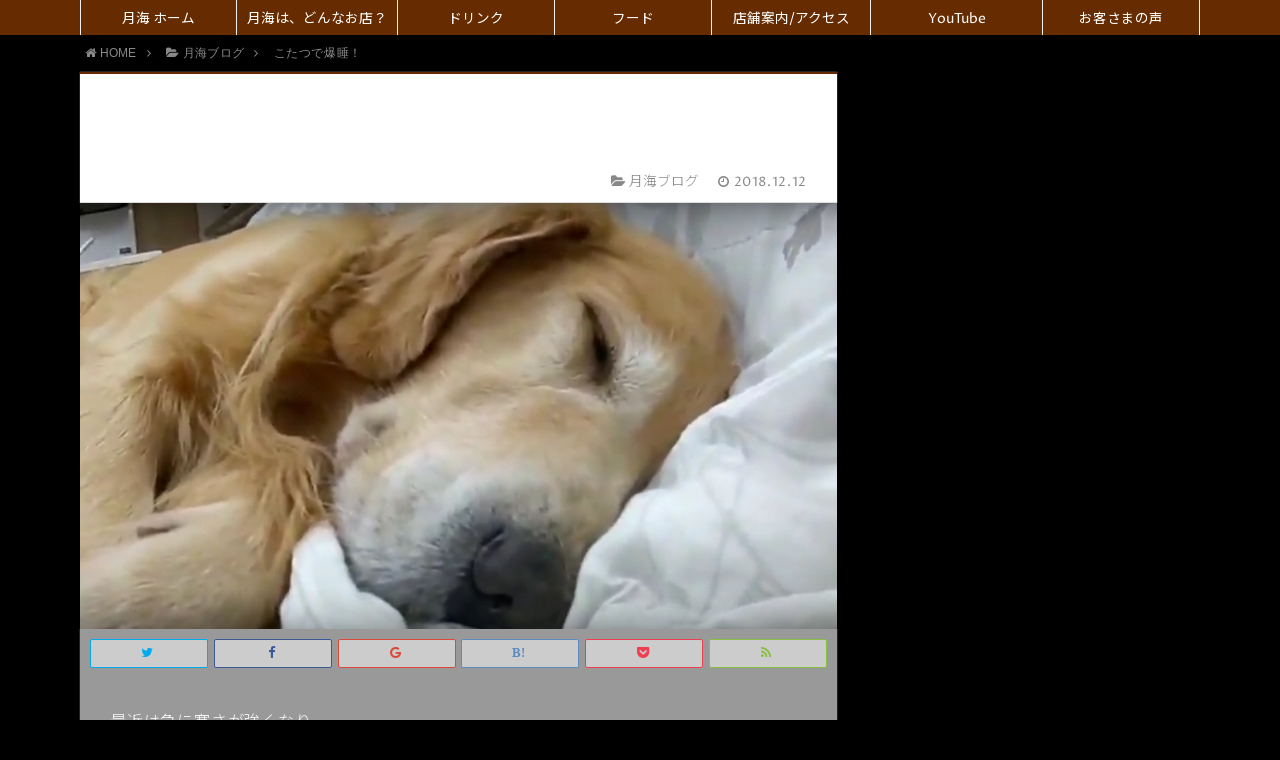

--- FILE ---
content_type: text/html; charset=UTF-8
request_url: https://gekkai3.com/blog/20181212/
body_size: 20590
content:
<!DOCTYPE html>
<html lang="ja">
<head prefix="og: http://ogp.me/ns# fb: http://ogp.me/ns/fb# article: http://ogp.me/ns/article#">
<meta charset="utf-8">
<meta http-equiv="X-UA-Compatible" content="IE=edge">
<meta name="viewport" content="width=device-width, initial-scale=1">
<!-- ここからOGP -->
<meta property="og:type" content="article">
<meta property="og:description" content="最近は急に寒くなり、そらも大好きなコタツの周りにいる事が多いです(笑)
安心しきっていて警戒心が０ですね。
爆睡しきっています（笑）">
<meta property="og:title" content="こたつで爆睡！">
<meta property="og:url" content="https://gekkai3.com/blog/20181212/">
<meta property="og:image" content="https://gekkai3.com/wp-content/uploads/2018/12/5786.jpg">
<meta property="og:site_name" content="月海 ダイニングバー・ソラ -秘密の空間-｜市原市五井の居酒屋・ダイニングバー（会員制）">
<meta property="fb:admins" content="">
<!-- ここまでOGP -->
<meta name="twitter:card" content="summary">
 

<link rel="shortcut icon" href="https://gekkai3.com/wp-content/themes/atlas/favicon.ico">



		<!-- All in One SEO 4.2.4 - aioseo.com -->
		<title>こたつで爆睡！ | 月海 ダイニングバー・ソラ -秘密の空間-｜市原市五井の居酒屋・ダイニングバー（会員制）</title>
		<meta name="description" content="最近は急に寒くなり、そらも大好きなコタツの周りにいる事が多いです(笑) 安心しきっていて警戒心が０ですね。 爆睡しきっています（笑）" />
		<meta name="robots" content="max-snippet:-1, max-image-preview:large, max-video-preview:-1" />
		<link rel="canonical" href="https://gekkai3.com/blog/20181212/" />
		<meta name="generator" content="All in One SEO (AIOSEO) 4.2.4 " />
		<meta property="og:locale" content="ja_JP" />
		<meta property="og:site_name" content="月海　居酒屋・ダイニングバー｜市原市五井" />
		<meta property="og:type" content="article" />
		<meta property="og:title" content="こたつで爆睡！ | 月海 ダイニングバー・ソラ -秘密の空間-｜市原市五井の居酒屋・ダイニングバー（会員制）" />
		<meta property="og:description" content="最近は急に寒くなり、そらも大好きなコタツの周りにいる事が多いです(笑) 安心しきっていて警戒心が０ですね。 爆睡しきっています（笑）" />
		<meta property="og:url" content="https://gekkai3.com/blog/20181212/" />
		<meta property="article:published_time" content="2018-12-12T08:19:06+00:00" />
		<meta property="article:modified_time" content="2018-12-13T06:56:22+00:00" />
		<meta name="twitter:card" content="summary" />
		<meta name="twitter:title" content="こたつで爆睡！ | 月海 ダイニングバー・ソラ -秘密の空間-｜市原市五井の居酒屋・ダイニングバー（会員制）" />
		<meta name="twitter:description" content="最近は急に寒くなり、そらも大好きなコタツの周りにいる事が多いです(笑) 安心しきっていて警戒心が０ですね。 爆睡しきっています（笑）" />
		<meta name="google" content="nositelinkssearchbox" />
		<script type="application/ld+json" class="aioseo-schema">
			{"@context":"https:\/\/schema.org","@graph":[{"@type":"WebSite","@id":"https:\/\/gekkai3.com\/#website","url":"https:\/\/gekkai3.com\/","name":"\u6708\u6d77 \u30c0\u30a4\u30cb\u30f3\u30b0\u30d0\u30fc\u30fb\u30bd\u30e9 -\u79d8\u5bc6\u306e\u7a7a\u9593-\uff5c\u5e02\u539f\u5e02\u4e94\u4e95\u306e\u5c45\u9152\u5c4b\u30fb\u30c0\u30a4\u30cb\u30f3\u30b0\u30d0\u30fc\uff08\u4f1a\u54e1\u5236\uff09","description":"\u5e02\u539f\u5e02\u4e94\u4e95\u306b\u3042\u308b\u5c45\u9152\u5c4b\u300c\u6708\u6d77\uff08\u3052\u3063\u304b\u3044\uff09\u300d\u306e\u516c\u5f0f\u30db\u30fc\u30e0\u30da\u30fc\u30b8\u3067\u3059\u3002\u304a\u5ba2\u3055\u307e\u306b \u4e00\u756a\u4eba\u6c17\u306e\u300c\u30b8\u30e5\u30fc\u30b7\u30fc\u9903\u5b50\u300d\u306f\u6708\u6d77\u306e\u81ea\u6162\u30e1\u30cb\u30e5\u30fc\uff01\u662f\u975e\u4e00\u5ea6\u98df\u3079\u3066\u3082\u3089\u3044\u305f\u3044\u30aa\u30b9\u30b9\u30e1\u306e\u4e00\u54c1\u3067\u3059\u266a","inLanguage":"ja","publisher":{"@id":"https:\/\/gekkai3.com\/#organization"}},{"@type":"Organization","@id":"https:\/\/gekkai3.com\/#organization","name":"\u6708\u6d77 \u30c0\u30a4\u30cb\u30f3\u30b0\u30d0\u30fc\u30fb\u30bd\u30e9 -\u79d8\u5bc6\u306e\u7a7a\u9593-\uff5c\u5e02\u539f\u5e02\u4e94\u4e95\u306e\u5c45\u9152\u5c4b\u30fb\u30c0\u30a4\u30cb\u30f3\u30b0\u30d0\u30fc\uff08\u4f1a\u54e1\u5236\uff09","url":"https:\/\/gekkai3.com\/"},{"@type":"BreadcrumbList","@id":"https:\/\/gekkai3.com\/blog\/20181212\/#breadcrumblist","itemListElement":[{"@type":"ListItem","@id":"https:\/\/gekkai3.com\/#listItem","position":1,"item":{"@type":"WebPage","@id":"https:\/\/gekkai3.com\/","name":"\u30db\u30fc\u30e0","description":"\u5e02\u539f\u5e02\u4e94\u4e95\u306b\u3042\u308b\u5c45\u9152\u5c4b\u300c\u6708\u6d77\uff08\u3052\u3063\u304b\u3044\uff09\u300d\u306e\u516c\u5f0f\u30db\u30fc\u30e0\u30da\u30fc\u30b8\u3067\u3059\u3002\u304a\u5ba2\u3055\u307e\u306b \u4e00\u756a\u4eba\u6c17\u306e\u300c\u30b8\u30e5\u30fc\u30b7\u30fc\u9903\u5b50\u300d\u306f\u6708\u6d77\u306e\u81ea\u6162\u30e1\u30cb\u30e5\u30fc\uff01\u662f\u975e\u4e00\u5ea6\u98df\u3079\u3066\u3082\u3089\u3044\u305f\u3044\u30aa\u30b9\u30b9\u30e1\u306e\u4e00\u54c1\u3067\u3059\u266a","url":"https:\/\/gekkai3.com\/"},"nextItem":"https:\/\/gekkai3.com\/blog\/#listItem"},{"@type":"ListItem","@id":"https:\/\/gekkai3.com\/blog\/#listItem","position":2,"item":{"@type":"WebPage","@id":"https:\/\/gekkai3.com\/blog\/","name":"\u6708\u6d77\u30d6\u30ed\u30b0","description":"\u6700\u8fd1\u306f\u6025\u306b\u5bd2\u304f\u306a\u308a\u3001\u305d\u3089\u3082\u5927\u597d\u304d\u306a\u30b3\u30bf\u30c4\u306e\u5468\u308a\u306b\u3044\u308b\u4e8b\u304c\u591a\u3044\u3067\u3059(\u7b11) \u5b89\u5fc3\u3057\u304d\u3063\u3066\u3044\u3066\u8b66\u6212\u5fc3\u304c\uff10\u3067\u3059\u306d\u3002 \u7206\u7761\u3057\u304d\u3063\u3066\u3044\u307e\u3059\uff08\u7b11\uff09","url":"https:\/\/gekkai3.com\/blog\/"},"nextItem":"https:\/\/gekkai3.com\/blog\/20181212\/#listItem","previousItem":"https:\/\/gekkai3.com\/#listItem"},{"@type":"ListItem","@id":"https:\/\/gekkai3.com\/blog\/20181212\/#listItem","position":3,"item":{"@type":"WebPage","@id":"https:\/\/gekkai3.com\/blog\/20181212\/","name":"\u3053\u305f\u3064\u3067\u7206\u7761\uff01","description":"\u6700\u8fd1\u306f\u6025\u306b\u5bd2\u304f\u306a\u308a\u3001\u305d\u3089\u3082\u5927\u597d\u304d\u306a\u30b3\u30bf\u30c4\u306e\u5468\u308a\u306b\u3044\u308b\u4e8b\u304c\u591a\u3044\u3067\u3059(\u7b11) \u5b89\u5fc3\u3057\u304d\u3063\u3066\u3044\u3066\u8b66\u6212\u5fc3\u304c\uff10\u3067\u3059\u306d\u3002 \u7206\u7761\u3057\u304d\u3063\u3066\u3044\u307e\u3059\uff08\u7b11\uff09","url":"https:\/\/gekkai3.com\/blog\/20181212\/"},"previousItem":"https:\/\/gekkai3.com\/blog\/#listItem"}]},{"@type":"Person","@id":"https:\/\/gekkai3.com\/userarchive\/gekkai\/#author","url":"https:\/\/gekkai3.com\/userarchive\/gekkai\/","name":"gekkai","image":{"@type":"ImageObject","@id":"https:\/\/gekkai3.com\/blog\/20181212\/#authorImage","url":"https:\/\/secure.gravatar.com\/avatar\/b6b0a430519461482b8939ba338ae856?s=96&d=wp_user_avatar&r=g","width":96,"height":96,"caption":"gekkai"}},{"@type":"WebPage","@id":"https:\/\/gekkai3.com\/blog\/20181212\/#webpage","url":"https:\/\/gekkai3.com\/blog\/20181212\/","name":"\u3053\u305f\u3064\u3067\u7206\u7761\uff01 | \u6708\u6d77 \u30c0\u30a4\u30cb\u30f3\u30b0\u30d0\u30fc\u30fb\u30bd\u30e9 -\u79d8\u5bc6\u306e\u7a7a\u9593-\uff5c\u5e02\u539f\u5e02\u4e94\u4e95\u306e\u5c45\u9152\u5c4b\u30fb\u30c0\u30a4\u30cb\u30f3\u30b0\u30d0\u30fc\uff08\u4f1a\u54e1\u5236\uff09","description":"\u6700\u8fd1\u306f\u6025\u306b\u5bd2\u304f\u306a\u308a\u3001\u305d\u3089\u3082\u5927\u597d\u304d\u306a\u30b3\u30bf\u30c4\u306e\u5468\u308a\u306b\u3044\u308b\u4e8b\u304c\u591a\u3044\u3067\u3059(\u7b11) \u5b89\u5fc3\u3057\u304d\u3063\u3066\u3044\u3066\u8b66\u6212\u5fc3\u304c\uff10\u3067\u3059\u306d\u3002 \u7206\u7761\u3057\u304d\u3063\u3066\u3044\u307e\u3059\uff08\u7b11\uff09","inLanguage":"ja","isPartOf":{"@id":"https:\/\/gekkai3.com\/#website"},"breadcrumb":{"@id":"https:\/\/gekkai3.com\/blog\/20181212\/#breadcrumblist"},"author":"https:\/\/gekkai3.com\/userarchive\/gekkai\/#author","creator":"https:\/\/gekkai3.com\/userarchive\/gekkai\/#author","image":{"@type":"ImageObject","@id":"https:\/\/gekkai3.com\/#mainImage","url":"https:\/\/gekkai3.com\/wp-content\/uploads\/2018\/12\/5786.jpg","width":1167,"height":656},"primaryImageOfPage":{"@id":"https:\/\/gekkai3.com\/blog\/20181212\/#mainImage"},"datePublished":"2018-12-12T08:19:06+09:00","dateModified":"2018-12-13T06:56:22+09:00"},{"@type":"Article","@id":"https:\/\/gekkai3.com\/blog\/20181212\/#article","name":"\u3053\u305f\u3064\u3067\u7206\u7761\uff01 | \u6708\u6d77 \u30c0\u30a4\u30cb\u30f3\u30b0\u30d0\u30fc\u30fb\u30bd\u30e9 -\u79d8\u5bc6\u306e\u7a7a\u9593-\uff5c\u5e02\u539f\u5e02\u4e94\u4e95\u306e\u5c45\u9152\u5c4b\u30fb\u30c0\u30a4\u30cb\u30f3\u30b0\u30d0\u30fc\uff08\u4f1a\u54e1\u5236\uff09","description":"\u6700\u8fd1\u306f\u6025\u306b\u5bd2\u304f\u306a\u308a\u3001\u305d\u3089\u3082\u5927\u597d\u304d\u306a\u30b3\u30bf\u30c4\u306e\u5468\u308a\u306b\u3044\u308b\u4e8b\u304c\u591a\u3044\u3067\u3059(\u7b11) \u5b89\u5fc3\u3057\u304d\u3063\u3066\u3044\u3066\u8b66\u6212\u5fc3\u304c\uff10\u3067\u3059\u306d\u3002 \u7206\u7761\u3057\u304d\u3063\u3066\u3044\u307e\u3059\uff08\u7b11\uff09","inLanguage":"ja","headline":"\u3053\u305f\u3064\u3067\u7206\u7761\uff01","author":{"@id":"https:\/\/gekkai3.com\/userarchive\/gekkai\/#author"},"publisher":{"@id":"https:\/\/gekkai3.com\/#organization"},"datePublished":"2018-12-12T08:19:06+09:00","dateModified":"2018-12-13T06:56:22+09:00","articleSection":"\u6708\u6d77\u30d6\u30ed\u30b0","mainEntityOfPage":{"@id":"https:\/\/gekkai3.com\/blog\/20181212\/#webpage"},"isPartOf":{"@id":"https:\/\/gekkai3.com\/blog\/20181212\/#webpage"},"image":{"@type":"ImageObject","@id":"https:\/\/gekkai3.com\/#articleImage","url":"https:\/\/gekkai3.com\/wp-content\/uploads\/2018\/12\/5786.jpg","width":1167,"height":656}}]}
		</script>
		<script type="text/javascript" >
			window.ga=window.ga||function(){(ga.q=ga.q||[]).push(arguments)};ga.l=+new Date;
			ga('create', "UA-112120549-1", 'auto');
			ga('send', 'pageview');
		</script>
		<script async src="https://www.google-analytics.com/analytics.js"></script>
		<!-- All in One SEO -->

<link rel='dns-prefetch' href='//static.addtoany.com' />
<link rel='dns-prefetch' href='//use.fontawesome.com' />
<link rel='dns-prefetch' href='//cdnjs.cloudflare.com' />
<link rel='dns-prefetch' href='//s.w.org' />
<link rel="alternate" type="application/rss+xml" title="月海 ダイニングバー・ソラ -秘密の空間-｜市原市五井の居酒屋・ダイニングバー（会員制） &raquo; こたつで爆睡！ のコメントのフィード" href="https://gekkai3.com/blog/20181212/feed/" />
<script type="text/javascript">
window._wpemojiSettings = {"baseUrl":"https:\/\/s.w.org\/images\/core\/emoji\/14.0.0\/72x72\/","ext":".png","svgUrl":"https:\/\/s.w.org\/images\/core\/emoji\/14.0.0\/svg\/","svgExt":".svg","source":{"concatemoji":"https:\/\/gekkai3.com\/wp-includes\/js\/wp-emoji-release.min.js?ver=6.0.11"}};
/*! This file is auto-generated */
!function(e,a,t){var n,r,o,i=a.createElement("canvas"),p=i.getContext&&i.getContext("2d");function s(e,t){var a=String.fromCharCode,e=(p.clearRect(0,0,i.width,i.height),p.fillText(a.apply(this,e),0,0),i.toDataURL());return p.clearRect(0,0,i.width,i.height),p.fillText(a.apply(this,t),0,0),e===i.toDataURL()}function c(e){var t=a.createElement("script");t.src=e,t.defer=t.type="text/javascript",a.getElementsByTagName("head")[0].appendChild(t)}for(o=Array("flag","emoji"),t.supports={everything:!0,everythingExceptFlag:!0},r=0;r<o.length;r++)t.supports[o[r]]=function(e){if(!p||!p.fillText)return!1;switch(p.textBaseline="top",p.font="600 32px Arial",e){case"flag":return s([127987,65039,8205,9895,65039],[127987,65039,8203,9895,65039])?!1:!s([55356,56826,55356,56819],[55356,56826,8203,55356,56819])&&!s([55356,57332,56128,56423,56128,56418,56128,56421,56128,56430,56128,56423,56128,56447],[55356,57332,8203,56128,56423,8203,56128,56418,8203,56128,56421,8203,56128,56430,8203,56128,56423,8203,56128,56447]);case"emoji":return!s([129777,127995,8205,129778,127999],[129777,127995,8203,129778,127999])}return!1}(o[r]),t.supports.everything=t.supports.everything&&t.supports[o[r]],"flag"!==o[r]&&(t.supports.everythingExceptFlag=t.supports.everythingExceptFlag&&t.supports[o[r]]);t.supports.everythingExceptFlag=t.supports.everythingExceptFlag&&!t.supports.flag,t.DOMReady=!1,t.readyCallback=function(){t.DOMReady=!0},t.supports.everything||(n=function(){t.readyCallback()},a.addEventListener?(a.addEventListener("DOMContentLoaded",n,!1),e.addEventListener("load",n,!1)):(e.attachEvent("onload",n),a.attachEvent("onreadystatechange",function(){"complete"===a.readyState&&t.readyCallback()})),(e=t.source||{}).concatemoji?c(e.concatemoji):e.wpemoji&&e.twemoji&&(c(e.twemoji),c(e.wpemoji)))}(window,document,window._wpemojiSettings);
</script>
<style type="text/css">
img.wp-smiley,
img.emoji {
	display: inline !important;
	border: none !important;
	box-shadow: none !important;
	height: 1em !important;
	width: 1em !important;
	margin: 0 0.07em !important;
	vertical-align: -0.1em !important;
	background: none !important;
	padding: 0 !important;
}
</style>
	<link rel='stylesheet' id='wp-block-library-css'  href='https://gekkai3.com/wp-includes/css/dist/block-library/style.min.css?ver=6.0.11' type='text/css' media='all' />
<style id='global-styles-inline-css' type='text/css'>
body{--wp--preset--color--black: #000000;--wp--preset--color--cyan-bluish-gray: #abb8c3;--wp--preset--color--white: #ffffff;--wp--preset--color--pale-pink: #f78da7;--wp--preset--color--vivid-red: #cf2e2e;--wp--preset--color--luminous-vivid-orange: #ff6900;--wp--preset--color--luminous-vivid-amber: #fcb900;--wp--preset--color--light-green-cyan: #7bdcb5;--wp--preset--color--vivid-green-cyan: #00d084;--wp--preset--color--pale-cyan-blue: #8ed1fc;--wp--preset--color--vivid-cyan-blue: #0693e3;--wp--preset--color--vivid-purple: #9b51e0;--wp--preset--gradient--vivid-cyan-blue-to-vivid-purple: linear-gradient(135deg,rgba(6,147,227,1) 0%,rgb(155,81,224) 100%);--wp--preset--gradient--light-green-cyan-to-vivid-green-cyan: linear-gradient(135deg,rgb(122,220,180) 0%,rgb(0,208,130) 100%);--wp--preset--gradient--luminous-vivid-amber-to-luminous-vivid-orange: linear-gradient(135deg,rgba(252,185,0,1) 0%,rgba(255,105,0,1) 100%);--wp--preset--gradient--luminous-vivid-orange-to-vivid-red: linear-gradient(135deg,rgba(255,105,0,1) 0%,rgb(207,46,46) 100%);--wp--preset--gradient--very-light-gray-to-cyan-bluish-gray: linear-gradient(135deg,rgb(238,238,238) 0%,rgb(169,184,195) 100%);--wp--preset--gradient--cool-to-warm-spectrum: linear-gradient(135deg,rgb(74,234,220) 0%,rgb(151,120,209) 20%,rgb(207,42,186) 40%,rgb(238,44,130) 60%,rgb(251,105,98) 80%,rgb(254,248,76) 100%);--wp--preset--gradient--blush-light-purple: linear-gradient(135deg,rgb(255,206,236) 0%,rgb(152,150,240) 100%);--wp--preset--gradient--blush-bordeaux: linear-gradient(135deg,rgb(254,205,165) 0%,rgb(254,45,45) 50%,rgb(107,0,62) 100%);--wp--preset--gradient--luminous-dusk: linear-gradient(135deg,rgb(255,203,112) 0%,rgb(199,81,192) 50%,rgb(65,88,208) 100%);--wp--preset--gradient--pale-ocean: linear-gradient(135deg,rgb(255,245,203) 0%,rgb(182,227,212) 50%,rgb(51,167,181) 100%);--wp--preset--gradient--electric-grass: linear-gradient(135deg,rgb(202,248,128) 0%,rgb(113,206,126) 100%);--wp--preset--gradient--midnight: linear-gradient(135deg,rgb(2,3,129) 0%,rgb(40,116,252) 100%);--wp--preset--duotone--dark-grayscale: url('#wp-duotone-dark-grayscale');--wp--preset--duotone--grayscale: url('#wp-duotone-grayscale');--wp--preset--duotone--purple-yellow: url('#wp-duotone-purple-yellow');--wp--preset--duotone--blue-red: url('#wp-duotone-blue-red');--wp--preset--duotone--midnight: url('#wp-duotone-midnight');--wp--preset--duotone--magenta-yellow: url('#wp-duotone-magenta-yellow');--wp--preset--duotone--purple-green: url('#wp-duotone-purple-green');--wp--preset--duotone--blue-orange: url('#wp-duotone-blue-orange');--wp--preset--font-size--small: 13px;--wp--preset--font-size--medium: 20px;--wp--preset--font-size--large: 36px;--wp--preset--font-size--x-large: 42px;}.has-black-color{color: var(--wp--preset--color--black) !important;}.has-cyan-bluish-gray-color{color: var(--wp--preset--color--cyan-bluish-gray) !important;}.has-white-color{color: var(--wp--preset--color--white) !important;}.has-pale-pink-color{color: var(--wp--preset--color--pale-pink) !important;}.has-vivid-red-color{color: var(--wp--preset--color--vivid-red) !important;}.has-luminous-vivid-orange-color{color: var(--wp--preset--color--luminous-vivid-orange) !important;}.has-luminous-vivid-amber-color{color: var(--wp--preset--color--luminous-vivid-amber) !important;}.has-light-green-cyan-color{color: var(--wp--preset--color--light-green-cyan) !important;}.has-vivid-green-cyan-color{color: var(--wp--preset--color--vivid-green-cyan) !important;}.has-pale-cyan-blue-color{color: var(--wp--preset--color--pale-cyan-blue) !important;}.has-vivid-cyan-blue-color{color: var(--wp--preset--color--vivid-cyan-blue) !important;}.has-vivid-purple-color{color: var(--wp--preset--color--vivid-purple) !important;}.has-black-background-color{background-color: var(--wp--preset--color--black) !important;}.has-cyan-bluish-gray-background-color{background-color: var(--wp--preset--color--cyan-bluish-gray) !important;}.has-white-background-color{background-color: var(--wp--preset--color--white) !important;}.has-pale-pink-background-color{background-color: var(--wp--preset--color--pale-pink) !important;}.has-vivid-red-background-color{background-color: var(--wp--preset--color--vivid-red) !important;}.has-luminous-vivid-orange-background-color{background-color: var(--wp--preset--color--luminous-vivid-orange) !important;}.has-luminous-vivid-amber-background-color{background-color: var(--wp--preset--color--luminous-vivid-amber) !important;}.has-light-green-cyan-background-color{background-color: var(--wp--preset--color--light-green-cyan) !important;}.has-vivid-green-cyan-background-color{background-color: var(--wp--preset--color--vivid-green-cyan) !important;}.has-pale-cyan-blue-background-color{background-color: var(--wp--preset--color--pale-cyan-blue) !important;}.has-vivid-cyan-blue-background-color{background-color: var(--wp--preset--color--vivid-cyan-blue) !important;}.has-vivid-purple-background-color{background-color: var(--wp--preset--color--vivid-purple) !important;}.has-black-border-color{border-color: var(--wp--preset--color--black) !important;}.has-cyan-bluish-gray-border-color{border-color: var(--wp--preset--color--cyan-bluish-gray) !important;}.has-white-border-color{border-color: var(--wp--preset--color--white) !important;}.has-pale-pink-border-color{border-color: var(--wp--preset--color--pale-pink) !important;}.has-vivid-red-border-color{border-color: var(--wp--preset--color--vivid-red) !important;}.has-luminous-vivid-orange-border-color{border-color: var(--wp--preset--color--luminous-vivid-orange) !important;}.has-luminous-vivid-amber-border-color{border-color: var(--wp--preset--color--luminous-vivid-amber) !important;}.has-light-green-cyan-border-color{border-color: var(--wp--preset--color--light-green-cyan) !important;}.has-vivid-green-cyan-border-color{border-color: var(--wp--preset--color--vivid-green-cyan) !important;}.has-pale-cyan-blue-border-color{border-color: var(--wp--preset--color--pale-cyan-blue) !important;}.has-vivid-cyan-blue-border-color{border-color: var(--wp--preset--color--vivid-cyan-blue) !important;}.has-vivid-purple-border-color{border-color: var(--wp--preset--color--vivid-purple) !important;}.has-vivid-cyan-blue-to-vivid-purple-gradient-background{background: var(--wp--preset--gradient--vivid-cyan-blue-to-vivid-purple) !important;}.has-light-green-cyan-to-vivid-green-cyan-gradient-background{background: var(--wp--preset--gradient--light-green-cyan-to-vivid-green-cyan) !important;}.has-luminous-vivid-amber-to-luminous-vivid-orange-gradient-background{background: var(--wp--preset--gradient--luminous-vivid-amber-to-luminous-vivid-orange) !important;}.has-luminous-vivid-orange-to-vivid-red-gradient-background{background: var(--wp--preset--gradient--luminous-vivid-orange-to-vivid-red) !important;}.has-very-light-gray-to-cyan-bluish-gray-gradient-background{background: var(--wp--preset--gradient--very-light-gray-to-cyan-bluish-gray) !important;}.has-cool-to-warm-spectrum-gradient-background{background: var(--wp--preset--gradient--cool-to-warm-spectrum) !important;}.has-blush-light-purple-gradient-background{background: var(--wp--preset--gradient--blush-light-purple) !important;}.has-blush-bordeaux-gradient-background{background: var(--wp--preset--gradient--blush-bordeaux) !important;}.has-luminous-dusk-gradient-background{background: var(--wp--preset--gradient--luminous-dusk) !important;}.has-pale-ocean-gradient-background{background: var(--wp--preset--gradient--pale-ocean) !important;}.has-electric-grass-gradient-background{background: var(--wp--preset--gradient--electric-grass) !important;}.has-midnight-gradient-background{background: var(--wp--preset--gradient--midnight) !important;}.has-small-font-size{font-size: var(--wp--preset--font-size--small) !important;}.has-medium-font-size{font-size: var(--wp--preset--font-size--medium) !important;}.has-large-font-size{font-size: var(--wp--preset--font-size--large) !important;}.has-x-large-font-size{font-size: var(--wp--preset--font-size--x-large) !important;}
</style>
<link rel='stylesheet' id='magnific-css'  href='https://gekkai3.com/wp-content/plugins/comment-images-reloaded/js/magnific.css?ver=6.0.11' type='text/css' media='all' />
<link rel='stylesheet' id='ppress-frontend-css'  href='https://gekkai3.com/wp-content/plugins/wp-user-avatar/assets/css/frontend.min.css?ver=4.1.4' type='text/css' media='all' />
<link rel='stylesheet' id='ppress-flatpickr-css'  href='https://gekkai3.com/wp-content/plugins/wp-user-avatar/assets/flatpickr/flatpickr.min.css?ver=4.1.4' type='text/css' media='all' />
<link rel='stylesheet' id='ppress-select2-css'  href='https://gekkai3.com/wp-content/plugins/wp-user-avatar/assets/select2/select2.min.css?ver=6.0.11' type='text/css' media='all' />
<link rel='stylesheet' id='wc-shortcodes-style-css'  href='https://gekkai3.com/wp-content/plugins/wc-shortcodes/public/assets/css/style.css?ver=3.46' type='text/css' media='all' />
<link rel='stylesheet' id='parent-style-css'  href='https://gekkai3.com/wp-content/themes/atlas/style.css?ver=6.0.11' type='text/css' media='all' />
<link rel='stylesheet' id='theme-style-css'  href='https://gekkai3.com/wp-content/themes/atlas-child/style.css?ver=6.0.11' type='text/css' media='all' />
<link rel='stylesheet' id='addtoany-css'  href='https://gekkai3.com/wp-content/plugins/add-to-any/addtoany.min.css?ver=1.16' type='text/css' media='all' />
<link rel='stylesheet' id='wordpresscanvas-font-awesome-css'  href='https://gekkai3.com/wp-content/plugins/wc-shortcodes/public/assets/css/font-awesome.min.css?ver=4.7.0' type='text/css' media='all' />
<script type='text/javascript' id='addtoany-core-js-before'>
window.a2a_config=window.a2a_config||{};a2a_config.callbacks=[];a2a_config.overlays=[];a2a_config.templates={};a2a_localize = {
	Share: "共有",
	Save: "ブックマーク",
	Subscribe: "購読",
	Email: "メール",
	Bookmark: "ブックマーク",
	ShowAll: "すべて表示する",
	ShowLess: "小さく表示する",
	FindServices: "サービスを探す",
	FindAnyServiceToAddTo: "追加するサービスを今すぐ探す",
	PoweredBy: "Powered by",
	ShareViaEmail: "メールでシェアする",
	SubscribeViaEmail: "メールで購読する",
	BookmarkInYourBrowser: "ブラウザにブックマーク",
	BookmarkInstructions: "このページをブックマークするには、 Ctrl+D または \u2318+D を押下。",
	AddToYourFavorites: "お気に入りに追加",
	SendFromWebOrProgram: "任意のメールアドレスまたはメールプログラムから送信",
	EmailProgram: "メールプログラム",
	More: "詳細&#8230;",
	ThanksForSharing: "共有ありがとうございます !",
	ThanksForFollowing: "フォローありがとうございます !"
};
</script>
<script type='text/javascript' async src='https://static.addtoany.com/menu/page.js' id='addtoany-core-js'></script>
<script type='text/javascript' src='https://gekkai3.com/wp-includes/js/jquery/jquery.min.js?ver=3.6.0' id='jquery-core-js'></script>
<script type='text/javascript' src='https://gekkai3.com/wp-includes/js/jquery/jquery-migrate.min.js?ver=3.3.2' id='jquery-migrate-js'></script>
<script type='text/javascript' async src='https://gekkai3.com/wp-content/plugins/add-to-any/addtoany.min.js?ver=1.1' id='addtoany-jquery-js'></script>
<script type='text/javascript' src='https://gekkai3.com/wp-content/plugins/wp-user-avatar/assets/flatpickr/flatpickr.min.js?ver=6.0.11' id='ppress-flatpickr-js'></script>
<script type='text/javascript' src='https://gekkai3.com/wp-content/plugins/wp-user-avatar/assets/select2/select2.min.js?ver=6.0.11' id='ppress-select2-js'></script>
<script type='text/javascript' src='//cdnjs.cloudflare.com/ajax/libs/jquery-easing/1.4.1/jquery.easing.min.js?ver=6.0.11' id='jquery-easing-js'></script>
<link rel="https://api.w.org/" href="https://gekkai3.com/wp-json/" /><link rel="alternate" type="application/json" href="https://gekkai3.com/wp-json/wp/v2/posts/3743" /><link rel='shortlink' href='https://gekkai3.com/?p=3743' />
<link rel="alternate" type="application/json+oembed" href="https://gekkai3.com/wp-json/oembed/1.0/embed?url=https%3A%2F%2Fgekkai3.com%2Fblog%2F20181212%2F" />
<link rel="alternate" type="text/xml+oembed" href="https://gekkai3.com/wp-json/oembed/1.0/embed?url=https%3A%2F%2Fgekkai3.com%2Fblog%2F20181212%2F&#038;format=xml" />
<!-- aaih adsense code (auto ads) -->
<script async src="https://pagead2.googlesyndication.com/pagead/js/adsbygoogle.js?client=ca-pub-2116666377601647"
     crossorigin="anonymous"></script>
<style>.cir-link{height:20px;display:block;width:90px;overflow:hidden;}.cir-link,.cir-link img{padding:0;margin:0;border:0}.cir-link:hover img{position:relative;bottom:20px}</style>
<script data-ad-client="ca-pub-2116666377601647" async src="https://pagead2.googlesyndication.com/pagead/js/adsbygoogle.js"></script>

<script async src="https://pagead2.googlesyndication.com/pagead/js/adsbygoogle.js?client=ca-pub-2116666377601647"
     crossorigin="anonymous"></script>	<style type="text/css">
		body{
			background: #000000;
			color: #ffffff;
		}
		a,
		a:link,
		a:visited,
		a:hover{
			color: #ffffff;
		}
		.logo-size{
			font-size: 24%;
		}
		.logo-size a img{
			width: 24%!important;
		}
		
		.hl-style01 h2,
		.hl-style01 h3,
		.hl-style02 h2,
		.hl-style02 h3,
		.hl-style03 h2,
		.hl-style03 h2:before,
		.hl-style03 h3,
		.hl-style04 h3,
		.hl-style05 h3{
			border-color: #662c00;
		}
		.hl-style03 h2:after,
		.hl-style04 h2,
		.hl-style05 h2{
			background-color: #662c00;
		}
		.hl-style04 h2:after{
			border-top-color: #662c00;
		}
		.hl-style05 h2{
			box-shadow: 0 1px 2px 0 rgba(0,0,0,0), 1.35em 0 0 0 #662c00, -1.35em 0 0 0 #662c00;
		}
		h2.pop-post-title{
			background-color: #fff!important;
			border: #fff!important;
			color: #ffffff!important;
			margin-top: 5px!important;
			margin-bottom: 20px!important;
			padding: 0!important;
			font-size: 1.2em!important;
			box-shadow:none!important;
		}
		h2.pop-post-title:after,
		h2.pop-post-title:before{
			display: none;
		}
		.pt-post-main ul:not([class]) li:after,
		.pt-post-main table ul:not([class]) li:after{
			background-color: #662c00;
		}
		.pt-post-main ol:not([class]) > li:after,
		.pt-post-main table ol:not([class]) > li:after,
		.balloon-box ol li:after{
			background: #662c00;
		}
		.widgettitle{
			border-top:2px solid #662c00;
		}
		#header-box{
			border-bottom: 2px solid #662c00;
			background-color: #000000;
		}
		.meta-cat,
		.big-art-cat,
		.popular-cat,
		#search-btn input[type="submit"]{
			background: #662c00!important;
		}
		.widget_nav_menu ul li:hover{
			border-left: 3px solid #662c00!important;
		}
		.widget_categories ul li::before,
		.widget_archive ul li::before,
		.widget_recent_entries ul li::before,
		.widget_pages ul li::before,
		.widget_nav_menu ul .sub-menu li::before{
			border-color: #662c00!important;
		}
		.information-content{
			background: #3e92bc!important;
			color: #fff!important;
		}
		.information-content table{
			color: #ffffff!important;
		}
		.info-title{
			border-color:#fff!important;
		}
		@media only screen and (min-width: 641px){
			.pt-post-header{
				border-top:2px solid #662c00!important;
			}
			#drawernav{
				background: #662c00;
			}
			#drawernav ul.menu-box li.current-menu-item{
				border-top: 2px solid #662c00;
			}
			#drawernav ul.menu-box li a{
				color: #ffffff!important;
			}
			#drawernav ul.menu-box > li.menu-item > ul.sub-menu li a{
				background: #662c00!important;
			}
			#drawernav ul.menu-box > li > a:hover{
				color: #008db7!important;
			}
		}
		
		#logo h1 a,
		#logo span a{
			color: #ffffff;
		}
		

		a:hover,
		#breadcrumb ul li a:hover,
		#breadcrumb ul li a.hover{
			color: #008db7;
		}
		.pagination li:not([class*="current"]) a:hover,
		.pagination li.current a {
			background: #662c00!important;
		}
		.pt-post-main a{
			color: #008db7;
		}
		
		.color-button01 a,
		.color-button01-big a,
		.color-button01 a:hover,
		.color-button01-big a:hover,
		.color-button01:before,
		.color-button01-big:before{
			background-color: #008db7!important;
		}
		
		.color-button02 a,
		.color-button02-big a,
		.color-button02 a:hover,
		.color-button02-big a:hover,
		.color-button02:before,
		.color-button02-big:before{
			background-color: #d9333f!important;
		}

		.white-button-big a,
		.color-button01-big a,
		.color-button02-big a{
			padding-top: 25px!important;
			padding-bottom: 25px!important;
		}
		.white-button-big a,
		.color-button01-big,
		.color-button02-big{
			width: 100%!important;
		}
		.pt-post-main .marker{
			background: -webkit-linear-gradient( transparent 60%, #fcd575 0% );
			background: linear-gradient( transparent 60%, #fcd575 0% );
		}
		.pt-post-main .color-border{
			border: 2px solid #d9333f;
		}
		.pt-post-main .color-border::after {
			border-color: #d9333f rgba(255,255,255,0.0) rgba(255,255,255,0.0) #d9333f;
		}
		@media only screen and (max-width: 640px){
			.logo-size{
				font-size: 40%;
			}
			.logo-size a img{
				width: 40%!important;
			}
			h2.pop-post-title{
				font-size: 1em!important;
				margin-top:0px!important;
				padding: 0!important;
				margin-bottom: 0px!important;
			}
			#drawernav li.menu-item:before{
				background-color: #662c00!important;
			}
		}
		@media all and (-ms-high-contrast:none){
			*::-ms-backdrop, .color-button01:before,
			.color-button02:before,
			.color-button01-big:before,
			.color-button02-big:before{
				background-color: #595857!important;
			}
		}
	</style>
		<style type="text/css" id="wp-custom-css">
			/*
ここに独自の CSS を追加することができます。

詳しくは上のヘルプアイコンをクリックしてください。
*/


/*
目次カスタマイズ
*/

@import url('https://fonts.googleapis.com/css?family=Cutive+Mono|Droid+Sans+Mono');


#toc_container {
  margin-bottom: 40px;
  padding: 15px 20px;
  background: #fff;
  border: 5px solid #ddd0bc;
  border-radius: 2px;
  color: #666; }

#toc_container .toc_title {
  font-family: "Unica One", cursive;
  text-align: center;
  margin-bottom: 35px;
  margin-top: 0;
  padding-top: 0;
  padding-bottom: 0px;
  font-size: 1.7em;
  border-bottom: 2px solid #dedede; }

#toc_container .toc_list {
  list-style-type: none !important;
  counter-reset: li; }

#toc_container .toc_list > li {
  position: relative;
  margin-bottom: 15px;
  margin-left: 6px;
  line-height: 1.3em;
  font-size: 0.9em; }

#toc_container .toc_list > li:after {
  counter-increment: li;
  content: "0" counter(li) "|";
  position: absolute;
  left: -40px;
  top: 0px;
  background: none;

    font-family: 'Cutive Mono', monospace;
    font-family: 'Droid Sans Mono', monospace;

  font-size: 1.4em;
  letter-spacing: -1px;
  color: #dd9933; }





#toc_container .toc_list > li a {
  text-decoration: none !important; }

#toc_container .toc_list > li a:hover {
  text-decoration: underline !important; }

#toc_container .toc_list > li ul {
  list-style-type: disc;
  margin-top: 15px;
  padding-left: 20px;
  color: #008db7; }

#toc_container .toc_list > li > ul li {
  font-size: 0.9em;
  margin-bottom: 8px; }

@media only screen and (min-width: 641px) {
  #toc_container {
    padding: 25px 40px; }

  #toc_container .toc_title {
    font-size: 1.5em; }

  #toc_container .toc_list > li {
    margin-bottom: 15px;
    margin-left: 12px;
    font-size: 1em; }

  #toc_container .toc_list > li:after {
    left: -48px;
    top: 0px;
font-size: 26px; } }


/*　黒板　*/


@font-face {
    font-family: 'HuiFontP109';
    src:url('http://hatenablog.com/fonts/public/HuiFont/HuiFontP109.eot');
    src:url('http://hatenablog.com/fonts/public/HuiFont/HuiFontP109.eot?#iefix') format('embedded-opentype'), url('http://hatenablog.com/fonts/public/HuiFont/HuiFontP109.woff')format('woff'), url('http://hatenablog.com/fonts/public/HuiFont/HuiFontP109.ttf')format('truetype'), url('http://hatenablog.com/fonts/public/HuiFont/HuiFontP109.svg#HuiFontP109') format('svg');
    font-weight: normal;
    font-style: normal;
}
.kokuban {
    font-family:HuiFontP109;
    color: #fff;
    background-color: #191919;
    margin: 5px 0 5px 0;
    padding: 14px;
    border: 9px solid #a60;
    border-radius: 3px;
    box-shadow: 2px 2px 4px #666, 2px 2px 2px #111 inset;
    text-shadow: 0px 0px 2px #000;
    line-height: 1.2;
    font-size: 16px;

}

.kokuban a { color: #008db7;
	  font-size: 16px;
}

.point {
    color: #ffb1b3;
    font-weight: bold;
    border: 3px solid #ffb1b3;
}

.point2 a{
    color: #ffb1b3;
    font-weight:normal;
	   font-weight: bold;
}

/*　PCでの電話機能OFF　*/

@media screen and (min-width: 768px) {
	a[href^="tel:"] {
		pointer-events: none;
	}
}


/* 
 * 電話ボタン
 */
.btn-cv {
  padding: 0.1em 0;
  overflow: hidden;
  position: relative;
}
.btn-cv a {
  border: solid #fff 3px;
  border-radius: 10px;
  box-shadow: 1px 1px 10px 0 #a1a1a1;
  color: #fff;
  display: block;
  font-size: 1.2em;
  font-weight: bold;
  line-height: 1.2;
  margin: 0em auto;
  padding: 1.0em 0em 0.9em 0.9em;
  position: relative;
  text-align: center;
  text-decoration: none;
  -webkit-transition: .2s ease-in-out;
  transition: .2s ease-in-out;
  vertical-align: middle;
  width: 100%;
}
.btn-cv.is-fz20 a {
  font-size: 20px;
}
.btn-cv a img {
  vertical-align: middle;
}
.btn-cv a:after {
  content: ' ' !important;
}
 
/* ボタン内のアイコン */
.btn-cv a:before {
  content: "\f095";
  font-family: "fontawesome";
  font-weight: normal;
  font-size: 1.5em;
  margin-top: -.6em;
  position: absolute;
  right: 220px;
  top: 50%;
}
.btn-cv a:hover {
  box-shadow: 1px 1px 2px 0 #a1a1a1;
  filter: alpha(opacity=70);
  opacity: .7;
}
 

/* 緑ボタン */
.btn-cv a {
  background: #00a23f;
  background: -webkit-linear-gradient(#00a23f, #39900a);
  background: linear-gradient(#00a23f, #39900a);
  text-shadow: 0 0 10px rgba(255,255,255,.8), 1px 1px 1px rgba(0,0,0,1);
}
 
 
/* ボタンの光沢 */
.is-reflection a {
  overflow: hidden;
}
.is-reflection a:after {
  -moz-animation: is-reflection 4s ease-in-out infinite;
  -moz-transform: rotate(45deg);
  -ms-animation: is-reflection 4s ease-in-out infinite;
  -ms-transform: rotate(45deg);
  -o-animation: is-reflection 4s ease-in-out infinite;
  -o-transform: rotate(45deg);
  -webkit-animation: is-reflection 4s ease-in-out infinite;
  -webkit-transform: rotate(45deg);
  animation: is-reflection 4s ease-in-out infinite;
  background-color: #fff;
  content: " ";
  height: 100%;
  left: 0;
  opacity: 0;
  position: absolute;
  top: -180px;
  transform: rotate(45deg);
  width: 30px;
}
/* アニメーションを遅延させる */
.is-reflection + .is-reflection a:after {
  -webkit-animation-delay: .3s;
  animation-delay: .3s;
}
@keyframes is-reflection {
  0% { -webkit-transform: scale(0) rotate(45deg); transform: scale(0) rotate(45deg); opacity: 0; }
  80% { -webkit-transform: scale(0) rotate(45deg); transform: scale(0) rotate(45deg); opacity: 0.5; }
  81% { -webkit-transform: scale(4) rotate(45deg); transform: scale(4) rotate(45deg); opacity: 1; }
  100% { -webkit-transform: scale(50) rotate(45deg); transform: scale(50) rotate(45deg); opacity: 0; }
}
@-webkit-keyframes is-reflection {
  0% { -webkit-transform: scale(0) rotate(45deg); opacity: 0; }
  80% { -webkit-transform: scale(0) rotate(45deg); opacity: 0.5; }
  81% { -webkit-transform: scale(4) rotate(45deg); opacity: 1; }
  100% { -webkit-transform: scale(50) rotate(45deg); opacity: 0; }
}
 
/* CVボタン矢印揺れ */
.is-trembling a:before {
  -webkit-animation-name:is-trembling;
  -webkit-animation-duration:.8s;
  -webkit-animation-iteration-count:infinite;
  -webkit-animation-timing-function:ease;
  -moz-animation-name:is-trembling;
  -moz-animation-duration:1s;
  -moz-animation-iteration-count:infinite;
  -moz-animation-timing-function:ease;
}
@-webkit-keyframes is-trembling {
  0% {-webkit-transform:translate(-3px, 0);}
  100% {-webkit-transform:translate(0, 0);}
}
 

 
/**
 * ===============================================
 * MediaQuery : スマホ対応
 * ===============================================
 */
@media only screen and (max-width: 767px) {
  /* コンバージョンボタン */
  .btn-cv a {
    font-size: 1.3em;
    margin: 0 auto 1em;
    width: 94%;
  }
}



/* パソコンで見たときは"pc"のclassがついた画像が表示される */

.pc { display: block !important; }
.sp { display: none !important; }


/* スマートフォンで見たときは"sp"のclassがついた画像が表示される */

@media only screen and (max-width: 750px) {
.pc { display: none !important; }
.sp { display: block !important; }
}



@media screen and (max-width:599px){
 .img-float ul{
  margin-bottom:10px;  /* 下のコンテンツまでの余白 */
}
.img-float li {
  width:100%;
  height:100px;
  overflow: hidden;
  margin:0; 
}
}


 /* 画像の横並べ */

.img-float ul{
  margin-bottom:15px;  /* 下のコンテンツまでの余白 */
}
.img-float li {

  float: left;  /* 画像の左寄せ */
  list-style: none;  /* リストマークを削除 */
  margin:0; /* 画像の周りの余白を削除 */
  box-sizing: border-box;
}
.img-float ul:after {
 content:"";
 clear:both;  /* 画像の回り込みを解除 */
 display:block;
}


/*--------------------------------------
コメント欄
--------------------------------------*/
#comments { /* コメント欄全体の枠 */

		background: #ffffff;

    
}
#comments p { /* コメント欄全体の文字の大きさ */
    font-size: 16px;

	color:#333;
}
h5#resp { /* コメントがあった時の見出し */
    font-size: 20px;
		 margin-left: 10px;
	background-color:#ffffff;
}
h3#reply-title { /* コメント入力欄の見出し */
    font-size: 20px;
    color: #333;
	
	}
ul.commets-list { /* コメントリストを中央へ */
    margin-right: 30px;
	 margin-left: 10px;

}
.comment-listCon { /* コメント毎のボックス */
    border: 1px solid #8e3d00;
	    margin: 10px -15px 10px -20px;
    padding: 20px 20px 20px 25px;
				
}
.comment-name .fn { /* コメントした人の名前 */
    font-size: 18px;
    font-weight: bold;
 
}
.comment-name .says { /* 「より：」の部分 */
    font-weight: bold;

}
.comment-date-edit { /* 「日付」とログイン者が見れる「編集」の部分 */
    font-weight: normal;

}

/* コメント本文出だしの余白*/
.comment p {
	margin-top:10px;
	margin-left:60px;

}

#comments input[type="submit"] { /* 送信ボタン */
	
	
  background: #00a23f;
  background: -webkit-linear-gradient(#00a23f, #39900a);
  background: linear-gradient(#00a23f, #39900a);
  text-shadow: 0 0 10px rgba(55,255,255,.8), 1px 1px 1px rgba(0,0,0,1);	

 border: solid #fff 3px;
  border-radius: 10px;
  box-shadow: 1px 1px 10px 0 #a1a1a1;
  color: #fff;
  display: block;
  font-size: 1.2em;
  font-weight: bold;
  line-height: 1.2;
  margin: 1.0em auto;
  padding: 1.0em 0.5em 0.9em 0.9em;
  position: relative;
  text-align: center;
  text-decoration: none;
  -webkit-transition: .2s ease-in-out;
  transition: .2s ease-in-out;
  vertical-align: middle;
  width:94%;
	
  overflow: hidden;
  position: relative;
	
}


@media only screen and (max-width: 413px) { /* スマホで日付を改行して文字サイズ変更 */
.comment-date-edit {
    font-size: 14px;
	 padding: 5px;
  
    }
}




a.comment-reply-link { /* 返信ボタンのスタイル */
	font-size: 14px;
	background: #8e3d00;
	border-radius: 4px;
	color: #fff;
	padding: 5px 10px;
	text-decoration: none;
}
ul.commets-list .children { /* 返信部分（入れ子）の左側の余白 */
	padding-left: 5%;
}

/* コメントのアバター*/

.writer_icon {
float:left;
margin-top:20px;
width:48px;
height:48px;
float:left;
margin-right:10px;
}

#respond
{background-color:#DEB887;
	  color: #333;
}


/* 画像重ね*/

.box {
    position:relative;
    top: 50%;
}
     
.box .background { z-index: 0; }
     
.box .photo {
    z-index: 10;
    position: absolute;
    top: 54%;
    left: 50%;
    -webkit-transform: translate(-50%,-50%);
    transform: translate(-50%,-50%);
}
     
.box .photo img {
    width: 100%;
    max-width: 120px;
    height: 250px;
}


/* 更新情報欄CSS */
dl.koushin{
    margin:0px;
    padding:5px 0 0 0;
    line-height:1.8;
    width:100%;
	font-size: 14px;
}
dl.koushin dt{
    width:6em;
    float:left;
    margin:0;
    padding:0 0 0 5px;
}
dl.koushin dd{
    margin:0 0 10px;
    padding:0 5px 10px 7em;
    border-bottom:1px dotted #ccc;
}

/* ランキングの色 */
.ranking01 tbody tr th,
.ranking02 tbody tr th,
.cps-table01 tbody tr th,
.cps-table02 tbody tr th,
.cps-table03 tbody tr th{
background:#f5deb3;
}


/*YouTubeレスポンシブサイズ*/
.youtube {
    position: relative;
    max-width: 100%;
    padding-top: 0;
}
.youtube iframe {
    position: absolute;
    top: 0;
    right: 0;
    width: 100%;
    height: 100%;
	
}

.pt-post-main .video {
padding-bottom: calc(56.25% - 30px)!important;
}

		</style>
		

<!-- HTML5 shim and Respond.js for IE8 support of HTML5 elements and media queries -->
<!-- WARNING: Respond.js doesn't work if you view the page via file:// -->
<!--[if lt IE 9]>
      <script src="https://oss.maxcdn.com/html5shiv/3.7.2/html5shiv.min.js"></script>
      <script src="https://oss.maxcdn.com/respond/1.4.2/respond.min.js"></script>
    <![endif]-->
    
</head>
<body>
<div id="wrapper">
	<!--グローバルナビゲーション-->
		
	<!--ヘッダー-->
							
	
	<div class="clearfix"></div>
	
	
			
	<!--グローバルナビゲーション-->
			<div id="drawernav" class="glonavi-header">
			<nav class="fixed-content"><ul class="menu-box"><li class="menu-item menu-item-type-custom menu-item-object-custom menu-item-home menu-item-23"><a href="https://gekkai3.com/">月海 ホーム</a></li>
<li class="menu-item menu-item-type-post_type menu-item-object-page menu-item-1153"><a href="https://gekkai3.com/introduction/">月海は、どんなお店？</a></li>
<li class="menu-item menu-item-type-post_type menu-item-object-page menu-item-44"><a href="https://gekkai3.com/drink/">ドリンク</a></li>
<li class="menu-item menu-item-type-post_type menu-item-object-page menu-item-39"><a href="https://gekkai3.com/food/">フード</a></li>
<li class="menu-item menu-item-type-post_type menu-item-object-page menu-item-52"><a href="https://gekkai3.com/information-access/">店舗案内/アクセス</a></li>
<li class="menu-item menu-item-type-taxonomy menu-item-object-category current-post-ancestor current-menu-parent current-post-parent menu-item-2630"><a href="https://gekkai3.com/category/blog/">YouTube</a></li>
<li class="menu-item menu-item-type-post_type menu-item-object-page menu-item-109"><a href="https://gekkai3.com/customer-voice/">お客さまの声</a></li>
</ul></nav>		</div>
		
	<div id="breadcrumb" class=""><ul itemprop="breadcrumb"><li class="bcHome" itemscope itemtype="http://data-vocabulary.org/Breadcrumb"><a href="https://gekkai3.com/" itemprop="url"><i class="fa fa-home space-i" aria-hidden="true"></i><span itemprop="title">HOME</span></a></li><li><i class="fa fa-angle-right space" aria-hidden="true"></i></li><li itemscope itemtype="http://data-vocabulary.org/Breadcrumb"><i class="fa fa-folder-open space-i" aria-hidden="true"></i><a href="https://gekkai3.com/category/blog/" itemprop="url"><span itemprop="title">月海ブログ</span></a></li><li><i class="fa fa-angle-right space" aria-hidden="true"></i></li><li>こたつで爆睡！</li></ul></div>	<div id="contents">
		<div id="overlay"></div>
		<!--メインコンテンツ-->
		<main itemprop="mainContentOfPage">
			<section class="pt-post-box hentry">
														<article class="pt-post">
						<header class="pt-post-header">
							<h1 class="pt-post-title entry-title" itemprop="headline">こたつで爆睡！</h1>
							<div class="pt-post-meta vcard">
								<span class="writer fn" itemprop="author" itemscope itemtype="http://schema.org/Person"><span itemprop="name">gekkai</span></span>
								<span class="pt-post-cat category-blog" itemprop="keywords"><i class="fa fa-folder-open pt-sep" aria-hidden="true"></i>月海ブログ</span>
									<span class="pt-post-date"><i class="fa fa-clock-o" aria-hidden="true"></i>&nbsp;<time class="entry-date date published updated" datetime="2018-12-12T17:19:06+09:00">2018.12.12</time></span>
							</div>
						</header>
														<div class="pt-post-thumb" itemscope itemtype="http://schema.org/ImageObject">
									<img src="https://gekkai3.com/wp-content/uploads/2018/12/5786.jpg" class="attachment-large_size size-large_size wp-post-image" alt="" srcset="https://gekkai3.com/wp-content/uploads/2018/12/5786.jpg 1167w, https://gekkai3.com/wp-content/uploads/2018/12/5786-150x84.jpg 150w, https://gekkai3.com/wp-content/uploads/2018/12/5786-640x360.jpg 640w, https://gekkai3.com/wp-content/uploads/2018/12/5786-768x432.jpg 768w, https://gekkai3.com/wp-content/uploads/2018/12/5786-1024x576.jpg 1024w" sizes="(max-width: 1167px) 100vw, 1167px" />								</div>
														
						<div class="pt-post-main-box">
															<div class="share-top">
 
	<div class="sns-top">
		<ol class="clearfix">
			<!--ツイートボタン-->
			<li class="twitter"><a href="http://twitter.com/intent/tweet?url=https%3A%2F%2Fgekkai3.com%2Fblog%2F20181212%2F&text=%E3%81%93%E3%81%9F%E3%81%A4%E3%81%A7%E7%88%86%E7%9D%A1%EF%BC%81&via=&tw_p=tweetbutton"><i class="fa fa-twitter"></i>&nbsp;</a>
			</li>
			<!--Facebookボタン-->     
			<li class="facebook">       
			<a href="http://www.facebook.com/sharer.php?src=bm&u=https%3A%2F%2Fgekkai3.com%2Fblog%2F20181212%2F&t=%E3%81%93%E3%81%9F%E3%81%A4%E3%81%A7%E7%88%86%E7%9D%A1%EF%BC%81" onclick="javascript:window.open(this.href, '', 'menubar=no,toolbar=no,resizable=yes,scrollbars=yes,height=300,width=600');return false;"><i class="fa fa-facebook" aria-hidden="true"></i>&nbsp;</a>
			</li>     
			<!--Google+1ボタン-->
			<li class="googleplus">
			<a href="https://plus.google.com/share?url=https%3A%2F%2Fgekkai3.com%2Fblog%2F20181212%2F" onclick="javascript:window.open(this.href, '', 'menubar=no,toolbar=no,resizable=yes,scrollbars=yes,height=600,width=500');return false;"><i class="fa fa-google" aria-hidden="true"></i>&nbsp;</a>
			</li>
			<!--はてブボタン-->
			<li class="hatebu"> 
			<a href="http://b.hatena.ne.jp/add?mode=confirm&url=https%3A%2F%2Fgekkai3.com%2Fblog%2F20181212%2F" onclick="javascript:window.open(this.href, '', 'menubar=no,toolbar=no,resizable=yes,scrollbars=yes,height=400,width=510');return false;" ><i class="fa font-hatena"></i>&nbsp;</a>
			</li>
			<!--Poketボタン-->
			<li class="pocket">
			<a href="http://getpocket.com/edit?url=https%3A%2F%2Fgekkai3.com%2Fblog%2F20181212%2F&title=%E3%81%93%E3%81%9F%E3%81%A4%E3%81%A7%E7%88%86%E7%9D%A1%EF%BC%81" target="blank"><i class="fa fa-get-pocket" aria-hidden="true"></i>&nbsp;</a>
			</li>
			<!--feedlyボタン-->
			<li class="feedly">
			<a href="http://feedly.com/index.html#subscription%2Ffeed%2Fhttps://gekkai3.com%2Ffeed%2F" target="blank"><i class="fa fa-rss"></i>&nbsp;</a>
			</li>
		</ol>
	</div>
</div>							
							<div class="pt-post-main hl-style02 entry-content m-size m-size-sp" itemprop="articleBody">
								
								<div class="clearfix"></div>
	
								
<p>最近は急に寒さが強くなり。</p>
<p>そらも、コタツで寝てることが多くなりました！</p>
<p>まったく無警戒<div class="wp-container-2 wp-block-gallery-1 youtube"><div class="video-container"><div class="video"><iframe loading="lazy" width="560" height="315" src="https://www.youtube.com/embed/yhdTTiG9vPc" frameborder="0" allow="accelerometer; autoplay; encrypted-media; gyroscope; picture-in-picture" allowfullscreen></iframe></div></div></div>のそら！爆睡しています（笑）</p>
<p>&nbsp;</p>



<p>&nbsp;</p>



<h2> </h2>



<p>&nbsp;</p>
<div class="addtoany_share_save_container addtoany_content addtoany_content_bottom"><div class="a2a_kit a2a_kit_size_32 addtoany_list" data-a2a-url="https://gekkai3.com/blog/20181212/" data-a2a-title="こたつで爆睡！"><a class="a2a_button_facebook" href="https://www.addtoany.com/add_to/facebook?linkurl=https%3A%2F%2Fgekkai3.com%2Fblog%2F20181212%2F&amp;linkname=%E3%81%93%E3%81%9F%E3%81%A4%E3%81%A7%E7%88%86%E7%9D%A1%EF%BC%81" title="Facebook" rel="nofollow noopener" target="_blank"></a><a class="a2a_button_twitter" href="https://www.addtoany.com/add_to/twitter?linkurl=https%3A%2F%2Fgekkai3.com%2Fblog%2F20181212%2F&amp;linkname=%E3%81%93%E3%81%9F%E3%81%A4%E3%81%A7%E7%88%86%E7%9D%A1%EF%BC%81" title="Twitter" rel="nofollow noopener" target="_blank"></a><a class="a2a_button_line" href="https://www.addtoany.com/add_to/line?linkurl=https%3A%2F%2Fgekkai3.com%2Fblog%2F20181212%2F&amp;linkname=%E3%81%93%E3%81%9F%E3%81%A4%E3%81%A7%E7%88%86%E7%9D%A1%EF%BC%81" title="Line" rel="nofollow noopener" target="_blank"></a><a class="a2a_button_pocket" href="https://www.addtoany.com/add_to/pocket?linkurl=https%3A%2F%2Fgekkai3.com%2Fblog%2F20181212%2F&amp;linkname=%E3%81%93%E3%81%9F%E3%81%A4%E3%81%A7%E7%88%86%E7%9D%A1%EF%BC%81" title="Pocket" rel="nofollow noopener" target="_blank"></a><a class="a2a_button_hatena" href="https://www.addtoany.com/add_to/hatena?linkurl=https%3A%2F%2Fgekkai3.com%2Fblog%2F20181212%2F&amp;linkname=%E3%81%93%E3%81%9F%E3%81%A4%E3%81%A7%E7%88%86%E7%9D%A1%EF%BC%81" title="Hatena" rel="nofollow noopener" target="_blank"></a><a class="a2a_dd addtoany_share_save addtoany_share" href="https://www.addtoany.com/share"></a></div></div>
								<div class="clearfix"></div>
	
																	<div class="share">
 
	<div class="sns">
		<ol class="clearfix">
			<!--ツイートボタン-->
			<li class="twitter"><a href="http://twitter.com/intent/tweet?url=https%3A%2F%2Fgekkai3.com%2Fblog%2F20181212%2F&text=%E3%81%93%E3%81%9F%E3%81%A4%E3%81%A7%E7%88%86%E7%9D%A1%EF%BC%81&via=&tw_p=tweetbutton"><i class="fa fa-twitter"></i>&nbsp;Tweet&nbsp;</a>
			</li>
			<!--Facebookボタン-->     
			<li class="facebook">       
			<a href="http://www.facebook.com/sharer.php?src=bm&u=https%3A%2F%2Fgekkai3.com%2Fblog%2F20181212%2F&t=%E3%81%93%E3%81%9F%E3%81%A4%E3%81%A7%E7%88%86%E7%9D%A1%EF%BC%81" onclick="javascript:window.open(this.href, '', 'menubar=no,toolbar=no,resizable=yes,scrollbars=yes,height=300,width=600');return false;"><i class="fa fa-facebook" aria-hidden="true"></i>&nbsp;Share&nbsp;</a>
			</li>     
			<!--Google+1ボタン-->
			<li class="googleplus">
			<a href="https://plus.google.com/share?url=https%3A%2F%2Fgekkai3.com%2Fblog%2F20181212%2F" onclick="javascript:window.open(this.href, '', 'menubar=no,toolbar=no,resizable=yes,scrollbars=yes,height=600,width=500');return false;"><i class="fa fa-google" aria-hidden="true"></i>&nbsp;Google+&nbsp;</a>
			</li>
			<!--はてブボタン-->
			<li class="hatebu"> 
			<a href="http://b.hatena.ne.jp/add?mode=confirm&url=https%3A%2F%2Fgekkai3.com%2Fblog%2F20181212%2F" onclick="javascript:window.open(this.href, '', 'menubar=no,toolbar=no,resizable=yes,scrollbars=yes,height=400,width=510');return false;" ><i class="fa font-hatena"></i>&nbsp;Hatena&nbsp;</a>
			</li>
			<!--Poketボタン-->
			<li class="pocket">
			<a href="http://getpocket.com/edit?url=https%3A%2F%2Fgekkai3.com%2Fblog%2F20181212%2F&title=%E3%81%93%E3%81%9F%E3%81%A4%E3%81%A7%E7%88%86%E7%9D%A1%EF%BC%81" target="blank"><i class="fa fa-get-pocket" aria-hidden="true"></i>&nbsp;Pocket&nbsp;</a>
			</li>
			<!--feedlyボタン-->
			<li class="feedly">
			<a href="http://feedly.com/index.html#subscription%2Ffeed%2Fhttps://gekkai3.com%2Ffeed%2F" target="blank"><i class="fa fa-rss"></i>&nbsp;feedly&nbsp;</a>
			</li>
		</ol>
	</div>
</div>																
								
														
									
							</div>
						</div>
					</article>
					<div id="prev-next" class="clearfix">  

			<div id="prev"><a href="https://gekkai3.com/blog/20181211/" title="馬刺し！" class="clearfix">
		<div id="prev-title"><span><i class="fa fa-angle-left fa-lg" aria-hidden="true"></i></span></div>
					<img src="https://gekkai3.com/wp-content/uploads/2018/12/6785-150x150.jpg" class="attachment-100x100 size-100x100 wp-post-image" alt="" loading="lazy" />						<span class="prevnext-date english published" ><i class="fa fa-clock-o" aria-hidden="true"></i>&nbsp;2018.12.11</span>
				<p>馬刺し！</p></a></div>
				<div id="next"><a href="https://gekkai3.com/blog/20181213/" title="西洋梨！" class="clearfix">  
		<div id="next-title"><span><i class="fa fa-angle-right fa-lg" aria-hidden="true"></i></span></div>
					<img src="https://gekkai3.com/wp-content/uploads/2018/12/67859-150x150.jpg" class="attachment-100x100 size-100x100 wp-post-image" alt="" loading="lazy" />						<span class="prevnext-date english published" ><i class="fa fa-clock-o" aria-hidden="true"></i>&nbsp;2018.12.13</span>
				<p>西洋梨！</p></a></div>
	
</div>
								    		</section>
			<hr class="hrcss" />
<div id="comments">
     	<div id="respond" class="comment-respond">
		<h3 id="reply-title" class="comment-reply-title">お客さまの声を入力 <small><a rel="nofollow" id="cancel-comment-reply-link" href="/blog/20181212/#respond" style="display:none;">コメントをキャンセル</a></small></h3><form action="https://gekkai3.com/wp-comments-post.php" method="post" id="commentform" class="comment-form"><p class="comment-form-author"><label for="author">名前</label> <input id="author" name="author" type="text" value="" size="30" /></p>
<p class="comment-form-email"><label for="email">メール</label> <input id="email" name="email" type="text" value="" size="30" /></p>

<p><img src="https://gekkai3.com/wp-content/plugins/siteguard/really-simple-captcha/tmp/2044346361.png" alt="CAPTCHA"></p><p><label for="siteguard_captcha">上に表示された文字を入力してください。</label><br /><input type="text" name="siteguard_captcha" id="siteguard_captcha" class="input" value="" size="10" aria-required="true" /><input type="hidden" name="siteguard_captcha_prefix" id="siteguard_captcha_prefix" value="2044346361" /></p><p class="comment-form-comment"><label for="comment">コメント <span class="required" aria-hidden="true">*</span></label> <textarea id="comment" name="comment" cols="45" rows="8" maxlength="65525" required="required"></textarea></p><p class="form-submit"><input name="submit" type="submit" id="submit" class="submit" value="お客さまの声を投稿する♪" /> <input type='hidden' name='comment_post_ID' value='3743' id='comment_post_ID' />
<input type='hidden' name='comment_parent' id='comment_parent' value='0' />
</p><div id="comment-image-reloaded-wrapper"><p id="comment-image-reloaded-error"></p><label for='comment_image_reloaded_3743'>画像アップロード（GIF, PNG, JPG, JPEG）</label><p class='comment-image-reloaded'><input type='file' name=comment_image_reloaded_3743[] id='comment_image_reloaded' multiple='multiple' /></p><a href="http://wp-puzzle.com/" rel="external nofollow" target="_blank" class="cir-link"><img src="[data-uri]" alt="wp-puzzle.com logo"></a></div><!-- #comment-image-wrapper --></form>	</div><!-- #respond -->
	</div>


<!-- END singer -->





 

					</main>

		<!--サイドバー-->
<div id="sidebar" role="complementary" itemscope itemtype="http://schema.org/WPSideBar">
		</div>
</div>
	</div>
	<div class="clearfix"></div>
	<!--フッター-->
	<footer role="contentinfo" itemscope itemtype="http://schema.org/WPFooter">
					<div id="footer-box">
				<span id="copyright-center" itemprop="copyrightHolder"><i class="fa fa-copyright" aria-hidden="true"></i>2018–2025&nbsp;&nbsp;月海 ダイニングバー・ソラ -秘密の空間-｜市原市五井の居酒屋・ダイニングバー（会員制）</span>
			</div>
				<div class="clearfix"></div>
	</footer>
</div><!--wrapperー-->

<style>.wp-container-2 {display: flex;gap: 0.5em;flex-wrap: wrap;align-items: center;}.wp-container-2 > * { margin: 0; }</style>
<style>.wp-container-4 {display: flex;gap: 0.5em;flex-wrap: wrap;align-items: center;}.wp-container-4 > * { margin: 0; }</style>
<style> .wp-block-gallery-1{ --wp--style--unstable-gallery-gap: var( --wp--style--gallery-gap-default, var( --gallery-block--gutter-size, var( --wp--style--block-gap, 0.5em ) ) ); gap: var( --wp--style--gallery-gap-default, var( --gallery-block--gutter-size, var( --wp--style--block-gap, 0.5em ) ) )}</style><style> .wp-block-gallery-3{ --wp--style--unstable-gallery-gap: var( --wp--style--gallery-gap-default, var( --gallery-block--gutter-size, var( --wp--style--block-gap, 0.5em ) ) ); gap: var( --wp--style--gallery-gap-default, var( --gallery-block--gutter-size, var( --wp--style--block-gap, 0.5em ) ) )}</style><script type='text/javascript' id='comment-images-reloaded-js-extra'>
/* <![CDATA[ */
var cm_imgs = {"fileTypeError":"<strong>Heads up!<\/strong> You are attempting to upload an invalid image. If saved, this image will not display with your comment.","fileSizeError":"<strong>Heads up!<\/strong> You are attempting to upload an image that is too large. If saved, this image will not be uploaded.<br \/>The maximum file size is: ","limitFileSize":"1048576","fileCountError":"<strong>Heads up!<\/strong> You are attempting to upload too many images. If saved, this images will not be uploaded.<br \/>The maximum number of images is: ","limitFileCount":"5"};
/* ]]> */
</script>
<script type='text/javascript' src='https://gekkai3.com/wp-content/plugins/comment-images-reloaded/js/cir_andzoom.min.js?ver=6.0.11' id='comment-images-reloaded-js'></script>
<script type='text/javascript' src='https://gekkai3.com/wp-content/plugins/table-of-contents-plus/front.min.js?ver=2106' id='toc-front-js'></script>
<script type='text/javascript' id='ppress-frontend-script-js-extra'>
/* <![CDATA[ */
var pp_ajax_form = {"ajaxurl":"https:\/\/gekkai3.com\/wp-admin\/admin-ajax.php","confirm_delete":"Are you sure?","deleting_text":"Deleting...","deleting_error":"An error occurred. Please try again.","nonce":"014affcbf0","disable_ajax_form":"false","is_checkout":"0","is_checkout_tax_enabled":"0"};
/* ]]> */
</script>
<script type='text/javascript' src='https://gekkai3.com/wp-content/plugins/wp-user-avatar/assets/js/frontend.min.js?ver=4.1.4' id='ppress-frontend-script-js'></script>
<script type='text/javascript' src='https://gekkai3.com/wp-includes/js/imagesloaded.min.js?ver=4.1.4' id='imagesloaded-js'></script>
<script type='text/javascript' src='https://gekkai3.com/wp-includes/js/masonry.min.js?ver=4.2.2' id='masonry-js'></script>
<script type='text/javascript' src='https://gekkai3.com/wp-includes/js/jquery/jquery.masonry.min.js?ver=3.1.2b' id='jquery-masonry-js'></script>
<script type='text/javascript' id='wc-shortcodes-rsvp-js-extra'>
/* <![CDATA[ */
var WCShortcodes = {"ajaxurl":"https:\/\/gekkai3.com\/wp-admin\/admin-ajax.php"};
/* ]]> */
</script>
<script type='text/javascript' src='https://gekkai3.com/wp-content/plugins/wc-shortcodes/public/assets/js/rsvp.js?ver=3.46' id='wc-shortcodes-rsvp-js'></script>
<script type='text/javascript' src='https://gekkai3.com/wp-content/themes/atlas/js/common.js?ver=6.0.11' id='pt-common-js'></script>
<script type='text/javascript' src='https://use.fontawesome.com/0ab62ebc18.js?ver=6.0.11' id='fontawesome-js'></script>
<script type='text/javascript' id='marker_animation-marker_animation-js-extra'>
/* <![CDATA[ */
var markerAnimation = {"version":"4.1.2","selector":".marker-animation","prefix":"ma_","settings":[{"id":7864,"options":{"color":"#f69","thickness":".6em","duration":"2s","delay":".1s","function":"ease","font_weight":"bold","stripe":false,"repeat":true,"rtl":false,"padding_bottom":".6em","is_valid_button_block_editor":1,"selector":".marker-animation-7864","class":"marker-animation-7864"},"title":"\u8d64"},{"id":7865,"options":{"color":"#6f6","thickness":".6em","duration":"2s","delay":".1s","function":"ease","font_weight":"bold","stripe":false,"repeat":true,"rtl":false,"padding_bottom":".6em","is_valid_button_block_editor":1,"selector":".marker-animation-7865","class":"marker-animation-7865"},"title":"\u7dd1"},{"id":7866,"options":{"color":"#6cf","thickness":".6em","duration":"2s","delay":".1s","function":"ease","font_weight":"bold","stripe":false,"repeat":true,"rtl":false,"padding_bottom":".6em","is_valid_button_block_editor":1,"selector":".marker-animation-7866","class":"marker-animation-7866"},"title":"\u9752"},{"id":7867,"options":{"color":"#ffbb5b","thickness":".6em","duration":"2s","delay":".1s","function":"ease","font_weight":"bold","stripe":true,"repeat":true,"rtl":false,"padding_bottom":".6em","is_valid_button_block_editor":1,"selector":".marker-animation-7867","class":"marker-animation-7867"},"title":"\u30b9\u30c8\u30e9\u30a4\u30d7"}],"default":{"color":"#ffff66","thickness":".6em","duration":"2s","delay":".1s","function":"ease","font_weight":"bold","stripe":false,"repeat":true,"rtl":false,"padding_bottom":".6em"}};
/* ]]> */
</script>
<script type='text/javascript' src='https://gekkai3.com/wp-content/plugins/marker-animation/assets/js/marker-animation.min.js?ver=4.1.2' id='marker_animation-marker_animation-js'></script>
				<script type="text/javascript">
					jQuery.noConflict();
					(
						function ( $ ) {
							$( function () {
								$( "area[href*=\\#],a[href*=\\#]:not([href=\\#]):not([href^='\\#tab']):not([href^='\\#quicktab']):not([href^='\\#pane'])" ).click( function () {
									if ( location.pathname.replace( /^\//, '' ) == this.pathname.replace( /^\//, '' ) && location.hostname == this.hostname ) {
										var target = $( this.hash );
										target = target.length ? target : $( '[name=' + this.hash.slice( 1 ) + ']' );
										if ( target.length ) {
											$( 'html,body' ).animate( {
												scrollTop: target.offset().top - 50											},900 , 'easeInSine' );
											return false;
										}
									}
								} );
							} );
						}
					)( jQuery );
				</script>
			<div id="fb-root"></div>
<script>
(function(d, s, id) {
	var js, fjs = d.getElementsByTagName(s)[0];
	if (d.getElementById(id)) return;
	js = d.createElement(s); js.id = id;
	js.src = "//connect.facebook.net/ja_JP/sdk.js#xfbml=1&version=v2.7";
	fjs.parentNode.insertBefore(js, fjs);
}(document, 'script', 'facebook-jssdk'));
</script>
<div id="page-top">
	<a id="totop"><i class="fa fa-angle-double-up" aria-hidden="true"></i></a>
</div>
	</body>
</html>

--- FILE ---
content_type: text/html; charset=utf-8
request_url: https://www.google.com/recaptcha/api2/aframe
body_size: 265
content:
<!DOCTYPE HTML><html><head><meta http-equiv="content-type" content="text/html; charset=UTF-8"></head><body><script nonce="1aB7s-5ls8rPzcQoERqeNw">/** Anti-fraud and anti-abuse applications only. See google.com/recaptcha */ try{var clients={'sodar':'https://pagead2.googlesyndication.com/pagead/sodar?'};window.addEventListener("message",function(a){try{if(a.source===window.parent){var b=JSON.parse(a.data);var c=clients[b['id']];if(c){var d=document.createElement('img');d.src=c+b['params']+'&rc='+(localStorage.getItem("rc::a")?sessionStorage.getItem("rc::b"):"");window.document.body.appendChild(d);sessionStorage.setItem("rc::e",parseInt(sessionStorage.getItem("rc::e")||0)+1);localStorage.setItem("rc::h",'1764840375168');}}}catch(b){}});window.parent.postMessage("_grecaptcha_ready", "*");}catch(b){}</script></body></html>

--- FILE ---
content_type: text/css
request_url: https://gekkai3.com/wp-content/themes/atlas/style.css?ver=6.0.11
body_size: 18683
content:
@charset "UTF-8";
/*
Theme Name: ATLAS
Author: CrossPiece
Author URI: https://crosspiece.jp
Version: 1.56
*/
@import url(https://fonts.googleapis.com/earlyaccess/notosansjp.css);
@import url(https://fonts.googleapis.com/css?family=Proza+Libre);
html {
  box-sizing: border-box; }

*, *::after, *::before {
  box-sizing: inherit; }

/* reset.style */
html,
body,
h1,
h2,
h3,
h4,
h5,
ol,
dl,
dt,
dd,
div,
span,
img,
a,
table,
tr,
th,
d,
article,
figure {
  margin: 0;
  padding: 0;
  border: 0;
  font-size: 100%;
  vertical-align: baseline;
  -webkit-box-sizing: border-box;
  -moz-box-sizing: border-box;
  box-sizing: border-box; }

article,
header,
footer,
aside,
figure,
figcaption,
nav,
section {
  display: block; }

body {
  -ms-text-size-adjust: none;
  -webkit-text-size-adjust: none;
  -webkit-box-sizing: border-box;
  -moz-box-sizing: border-box;
  box-sizing: border-box;
  word-wrap: break-word; }

ol,
ul {
  list-style: none;
  list-style-type: none; }

/* end reset.style */
body {
  font-family: 'Proza Libre','Noto Sans JP', sans-serif;
  background-color: #eaf4fc;
  font-weight: 300;
  color: #4c6473;
  font-size: 1em; }
  @media screen and (max-width: 640px) {
    body {
      font-weight: 400; } }

h1,
.h1,
h2,
.h2,
h3,
.h3,
h4,
.h4,
h5,
.h5 {
  letter-spacing: 0; }

a,
a:link,
a:visited,
a:hover {
  color: #4c6473;
  text-decoration: none; }

a {
  -webkit-transition: all .2s;
  transition: all .2s;
  -webkit-tap-highlight-color: transparent; }

a:hover,
a.hover {
  color: #0075c2;
  text-decoration: none;
  -webkit-tap-highlight-color: transparent; }

input[type="text"],
input[type="button"],
input[type="submit"],
textarea,
text {
  -webkit-appearance: none;
  font-family: ヒラギノ角ゴ Pro W3, Hiragino Kaku Gothic Pro, メイリオ, Meiryo, Osaka, MS PGothic, sans-serif; }

input[type="radio"] {
  -webkit-appearance: radio !important; }

input[type="checkbox"] {
  -webkit-appearance: checkbox !important; }

.clearfix::after {
  clear: both;
  content: "";
  display: table; }

.writer,
.pt-publisher {
  display: none; }

#page-top {
  position: fixed;
  right: 16px;
  bottom: 16px;
  display: none;
  z-index: 9999; }

#page-top a {
  color: #fff;
  font-size: 2em;
  width: 60px;
  height: 60px;
  padding: 15px 15px;
  padding-top: 13px;
  text-decoration: none;
  display: block;
  cursor: pointer;
  text-align: center;
  background: rgba(105, 105, 105, 0.63);
  line-height: 100%;
  -webkit-border-radius: 4px;
  -moz-border-radius: 4px;
  border-radius: 4px; }

#page-top a:hover {
  background: rgba(55, 55, 55, 0.63);
  -webkit-transition: all 0.3s;
  -moz-transition: all 0.3s;
  transition: all 0.3s; }

.pagination {
  list-style-type: none;
  padding-left: 0;
  margin: 30px 0; }

.pagination,
.pagination li a {
  display: flex;
  flex-wrap: wrap;
  justify-content: center;
  align-items: center; }

.pagination li {
  position: relative; }

.pagination a {
  position: relative;
  text-decoration: none;
  border: 1px solid #ddd;
  border-left-width: 0;
  min-width: 36px;
  min-height: 36px;
  background: #fff; }

.pagination a span {
  position: absolute;
  top: 7px; }

.pagination li.first a span,
.pagination li.previous a span {
  left: 8px; }

.pagination li.last a span,
.pagination li.next a span {
  right: 8px; }

.pagination li.current a span,
.pagination li a.inactive span {
  position: absolute;
  top: 7px;
  left: 12px; }

.pagination li:not([class*="current"]) a:hover {
  background: #0075c2;
  color: #fff; }

.pagination li:first-of-type a {
  border-left-width: 1px; }

.pagination li.first a::before,
.pagination li.last a::after,
.pagination li.previous a::before,
.pagination li.next a::after {
  font-family: Fontawesome;
  font-size: inherit;
  text-rendering: auto;
  -webkit-font-smoothing: antialiased;
  -moz-osx-font-smoothing: grayscale;
  transform: translate(0, 0); }

.pagination li.current a {
  background-color: #0075c2;
  color: #fff;
  cursor: default;
  pointer-events: none; }

.pagination > li:first-child > a {
  border-bottom-left-radius: 2px;
  border-top-left-radius: 2px; }

.pagination > li:last-child > a {
  border-bottom-right-radius: 2px;
  border-top-right-radius: 2px; }

@media screen and (max-width: 640px) {
  .pagination li.first,
  .pagination li.last {
    /* screen readers only */
    position: absolute;
    top: -9999px;
    left: -9999px; }

  .pagination li.previous a {
    border-left-width: 0px; }

  .pagination li {
    /* screen readers only */
    position: absolute;
    top: -9999px;
    left: -9999px; }

  .pagination li.current,
  .pagination li.first,
  .pagination li.last,
  .pagination li.previous,
  .pagination li.next {
    position: initial;
    top: initial;
    left: initial; } }
.pagination li.nonelink {
  position: relative;
  padding-top: 1px;
  text-decoration: none;
  border: 1px solid #ddd;
  border-left-width: 0;
  min-width: 36px;
  min-height: 36px;
  background: #fff; }

.pagination li.nonelink:first-child {
  border: 1px solid #ddd;
  border-left-width: 1px; }

.pagination li.nonelink span {
  position: absolute;
  top: 7px;
  color: #ccc; }

.pagination li.first span,
.pagination li.previous span {
  left: 8px; }

.pagination li.last span,
.pagination li.next span {
  right: 8px; }

#wrapper {
  max-width: 100%;
  margin-left: auto;
  margin-right: auto; }
  #wrapper::after {
    clear: both;
    content: "";
    display: table; }

#contents {
  display: block; }
  #contents::after {
    clear: both;
    content: "";
    display: table; }
  @media screen and (max-width: 640px) {
    #contents {
      padding: 0px;
      position: relative;
      z-index: 2;
      left: 0;
      transition: all 400ms cubic-bezier(1, 0, 0, 1);
      /* easeInOutExpo */
      transition-timing-function: cubic-bezier(1, 0, 0, 1);
      /* easeInOutExpo */ } }
  @media screen and (min-width: 641px) {
    #contents {
      width: 100%;
      margin: 0 auto;
      padding: 0 20px;
      margin-top: 20px; } }
  @media screen and (min-width: 1120px) {
    #contents {
      width: 1120px;
      padding: 0; } }

main {
  width: 100%; }
  @media screen and (min-width: 641px) {
    main {
      float: left;
      display: block;
      margin-right: 2.35765%;
      width: 67.58674%; }
      main:last-child {
        margin-right: 0; } }
  @media screen and (max-width: 640px) {
    main {
      margin-top: 20px; } }
  main .post a {
    color: #0075c2;
    text-decoration: none;
    position: relative;
    display: inline-block;
    transition: .3s; }
  main .post a::after {
    position: absolute;
    bottom: 0;
    left: 0;
    content: '';
    width: 0;
    height: 1px;
    background-color: #0075c2;
    transition: .3s; }
  main .post a:hover::after {
    width: 100%; }

#onecolumn {
  width: 100%; }

/* header */
#header-box {
  width: 100%;
  background-color: #fff;
  border-bottom: 2px solid #0075c2;
  margin-bottom: 0; }
  @media screen and (max-width: 640px) {
    #header-box {
      min-height: 42px; } }

@media screen and (max-width: 640px) {
  #header-box-hidden {
    width: 100%;
    background-color: rgba(255, 255, 255, 0.8);
    border-bottom: 1px solid #ccc;
    z-index: 9999; } }

#header {
  display: block;
  margin-top: 0px;
  padding-top: 10px;
  padding-bottom: 10px; }
  #header::after {
    clear: both;
    content: "";
    display: table; }
  @media screen and (min-width: 641px) {
    #header {
      width: 100%;
      margin: 0 auto;
      padding: 0 20px;
      padding-top: 20px; } }
  @media screen and (min-width: 1120px) {
    #header {
      width: 1120px;
      padding: 0;
      padding-top: 20px; } }

#header-hidden {
  display: block;
  margin-top: 0px;
  padding-top: 0px;
  padding-bottom: 0px; }
  #header-hidden::after {
    clear: both;
    content: "";
    display: table; }

#logo {
  float: left;
  display: block;
  margin-right: 2.35765%;
  width: 74.41059%;
  padding-left: 15px;
  margin-top: 0px; }
  #logo:last-child {
    margin-right: 0; }
  @media screen and (min-width: 641px) {
    #logo {
      float: left;
      display: block;
      margin-right: 2.35765%;
      width: 65.88078%;
      margin-top: 0px;
      padding-left: 0;
      margin-bottom: 20px; }
      #logo:last-child {
        margin-right: 0; } }
  #logo a img {
    width: 100%; }
  #logo span,
  #logo h1 {
    background: none;
    font-weight: 500; }
    #logo span a,
    #logo h1 a {
      background: none;
      -webkit-transition: all .4s;
      transition: all .4s; }
      @media screen and (max-width: 640px) {
        #logo span a,
        #logo h1 a {
          text-align: left;
          display: block; } }
      #logo span a img,
      #logo h1 a img {
        vertical-align: middle;
        display: inline;
        background: none;
        -webkit-transition: all .4s;
        transition: all .4s; }
        @media screen and (max-width: 640px) {
          #logo span a img,
          #logo h1 a img {
            width: auto;
            height: auto;
            max-width: 280px; } }
        @media screen and (min-width: 641px) {
          #logo span a img,
          #logo h1 a img {
            width: auto;
            margin: 0 auto; } }
    #logo span a:hover,
    #logo h1 a:hover {
      color: #0075c2; }

.logo-size {
  font-size: 200%;
  line-height: 1.3em; }

.logo-size a img {
  width: 100%;
  height: auto; }

#site-info {
  display: none; }
  @media screen and (min-width: 641px) {
    #site-info {
      float: left;
      display: block;
      margin-right: 2.35765%;
      width: 31.76157%;
      text-align: right;
      font-size: 0.85em;
      margin-top: 5px; }
      #site-info:last-child {
        margin-right: 0; } }

@media screen and (max-width: 640px) {
  #site-info-hidden {
    float: left;
    display: block;
    margin-right: 2.35765%;
    width: 78.67549%;
    font-size: 0.7em;
    padding: 4px;
    padding-top: 6px;
    padding-left: 6px;
    line-height: 1.4em; }
    #site-info-hidden:last-child {
      margin-right: 0; } }

/* navigation */
@media screen and (min-width: 641px) {
  .glonavi-header {
    margin-bottom: 10px !important;
    margin-top: 0 !important; } }

#drawernav {
  width: 100%;
  background: #0075c2; }
  @media screen and (max-width: 640px) {
    #drawernav {
      position: fixed;
      top: 0;
      right: -240px;
      width: 240px;
      height: 100%;
      background: #333;
      color: #fff;
      z-index: 1;
      padding-top: 60px;
      padding-bottom: 10px;
      overflow-y: scroll;
      transition: all 400ms cubic-bezier(1, 0, 0, 1);
      /* easeInOutExpo */
      transition-timing-function: cubic-bezier(1, 0, 0, 1);
      /* easeInOutExpo */ } }
  @media screen and (min-width: 641px) {
    #drawernav {
      position: static;
      margin: 0; } }
  @media screen and (max-width: 640px) {
    #drawernav nav.fixed-content {
      right: inherit;
      width: 100%;
      z-index: 2;
      transition: all 400ms cubic-bezier(1, 0, 0, 1);
      /* easeInOutExpo */
      transition-timing-function: cubic-bezier(1, 0, 0, 1);
      /* easeInOutExpo */ } }
  @media screen and (min-width: 641px) {
    #drawernav nav.fixed-content {
      width: 100%;
      padding: 0 20px;
      margin: 0 auto;
      text-align: right; } }
  @media screen and (min-width: 1120px) {
    #drawernav nav.fixed-content {
      width: 1120px;
      padding: 0; } }
  #drawernav ul.menu-box {
    list-style-type: none;
    padding: 0 10px;
    display: block; }
    @media screen and (min-width: 641px) {
      #drawernav ul.menu-box {
        width: 100%;
        padding: 0px;
        padding-bottom: 2px;
        margin: 0;
        display: inline-block;
        vertical-align: bottom;
        margin-bottom: -2px; } }
    #drawernav ul.menu-box li.menu-item {
      position: relative; }
      @media screen and (max-width: 640px) {
        #drawernav ul.menu-box li.menu-item {
          display: block; } }
      @media screen and (min-width: 641px) {
        #drawernav ul.menu-box li.menu-item {
          display: table-cell;
          width: 240px;
          border-left: 1px solid #eeeeee;
          text-align: center; } }
      @media screen and (min-width: 1120px) {
        #drawernav ul.menu-box li.menu-item {
          width: 224px; } }
      #drawernav ul.menu-box li.menu-item a {
        color: #fff;
        padding: 7px;
        display: block;
        font-size: 0.85em;
        font-weight: 400 !important;
        transition: all .3s ease; }
        @media screen and (max-width: 640px) {
          #drawernav ul.menu-box li.menu-item a {
            padding: 10px 10px 10px 18px;
            border-radius: 4px; } }
      #drawernav ul.menu-box li.menu-item a:hover,
      #drawernav ul.menu-box li.menu-item a.hover {
        color: #0075c2;
        background: #fff; }
      #drawernav ul.menu-box li.menu-item ul.sub-menu {
        width: 100%;
        z-index: 5;
        position: absolute;
        padding: 0px;
        transition: all .3s; }
        @media screen and (max-width: 640px) {
          #drawernav ul.menu-box li.menu-item ul.sub-menu {
            position: static; } }
        @media screen and (min-width: 641px) {
          #drawernav ul.menu-box li.menu-item ul.sub-menu {
            background: #fff;
            visibility: hidden;
            top: 60px;
            opacity: 0;
            width: 239px; } }
        @media screen and (min-width: 1120px) {
          #drawernav ul.menu-box li.menu-item ul.sub-menu {
            width: 223px; } }
        #drawernav ul.menu-box li.menu-item ul.sub-menu li {
          position: relative;
          border-left: none;
          border-right: none;
          text-align: left;
          display: block; }
          @media screen and (max-width: 640px) {
            #drawernav ul.menu-box li.menu-item ul.sub-menu li {
              font-size: 0.9em;
              margin-left: 20px;
              padding-left: 7px;
              padding-top: 2px; } }
          @media screen and (min-width: 641px) {
            #drawernav ul.menu-box li.menu-item ul.sub-menu li {
              display: block;
              width: inherit;
              border-bottom: 1px solid #eee; } }
          #drawernav ul.menu-box li.menu-item ul.sub-menu li a {
            padding: 5px 7px 5px 18px;
            background-color: transparent;
            transition: all .3s; }
            @media screen and (min-width: 641px) {
              #drawernav ul.menu-box li.menu-item ul.sub-menu li a {
                background: #0075c2;
                padding: 10px 7px 10px 20px; } }
          #drawernav ul.menu-box li.menu-item ul.sub-menu li a:hover,
          #drawernav ul.menu-box li.menu-item ul.sub-menu li a.hover {
            color: #fff; }
            @media screen and (max-width: 640px) {
              #drawernav ul.menu-box li.menu-item ul.sub-menu li a:hover,
              #drawernav ul.menu-box li.menu-item ul.sub-menu li a.hover {
                background: #fff;
                color: #0075c2; } }
          #drawernav ul.menu-box li.menu-item ul.sub-menu li ul.sub-menu {
            z-index: 6;
            position: absolute;
            width: 100%;
            padding: 0;
            transition: all .3s ease; }
            @media screen and (max-width: 640px) {
              #drawernav ul.menu-box li.menu-item ul.sub-menu li ul.sub-menu {
                position: static; } }
            @media screen and (min-width: 641px) {
              #drawernav ul.menu-box li.menu-item ul.sub-menu li ul.sub-menu {
                background: #fff;
                visibility: hidden;
                opacity: 0;
                top: 0px;
                left: 239px;
                border-left: 1px solid #eee; } }
            @media screen and (min-width: 1120px) {
              #drawernav ul.menu-box li.menu-item ul.sub-menu li ul.sub-menu {
                left: 223px; } }
            @media screen and (max-width: 640px) {
              #drawernav ul.menu-box li.menu-item ul.sub-menu li ul.sub-menu li:last-child {
                border-bottom: none; } }
        #drawernav ul.menu-box li.menu-item ul.sub-menu li:hover ul.sub-menu,
        #drawernav ul.menu-box li.menu-item ul.sub-menu li.hover ul.sub-menu {
          visibility: visible;
          opacity: 1; }
        @media screen and (min-width: 641px) {
          #drawernav ul.menu-box li.menu-item ul.sub-menu li.menu-item-has-children:after {
            content: "\f105";
            font-family: FontAwesome;
            position: absolute;
            right: 10px;
            top: 12px;
            color: #ddd; } }
        @media screen and (max-width: 640px) {
          #drawernav ul.menu-box li.menu-item ul.sub-menu li.menu-item:before {
            content: '';
            height: 17px;
            width: 1px;
            display: block;
            position: absolute;
            padding: 0;
            margin: 0;
            top: 8px;
            left: 16px;
            background: #0075c2;
            z-index: 7; } }
    #drawernav ul.menu-box li.menu-item:hover ul.sub-menu,
    #drawernav ul.menu-box li.menu-item.hover ul.sub-menu {
      top: 40px;
      visibility: visible;
      opacity: 1;
      transition: all .3s; }
    @media screen and (max-width: 640px) {
      #drawernav ul.menu-box li.menu-item:before {
        content: '';
        height: 17px;
        width: 2px;
        display: block;
        position: absolute;
        padding: 0;
        margin: 0;
        top: 13px;
        left: 10px;
        background: #0075c2;
        z-index: 7; }
        #drawernav ul.menu-box li.menu-item:before li.menu-item:before {
          width: 1px; } }
    @media screen and (min-width: 641px) {
      #drawernav ul.menu-box li:last-child {
        border-right: 1px solid #eeeeee; } }

@media screen and (min-width: 641px) {
  .menu-box > .menu-item a,
  .menu-box > .menu-item > .sub-menu a {
    display: inline-block;
    vertical-align: middle;
    transform: translateZ(0);
    box-shadow: 0 0 1px transparent;
    backface-visibility: hidden;
    -moz-osx-font-smoothing: grayscale;
    transition-duration: 0.3s;
    transition-property: transform;
    transition-timing-function: ease-out; } }

@media screen and (min-width: 641px) {
  .menu-box > .menu-item > a:hover,
  .menu-box > .menu-item > a:focus,
  .menu-box > .menu-item > a:active {
    transform: translateY(5px); } }

@media screen and (min-width: 641px) {
  .menu-box > .menu-item > .sub-menu a:hover,
  .menu-box > .menu-item > .sub-menu a:focus,
  .menu-box > .menu-item > .sub-menu a:active {
    transform: translateX(3px); } }

.init-bottom:after {
  content: '';
  display: inline-block;
  width: 6px;
  height: 6px;
  margin: 0 0 2px 14px;
  border-right: 1px solid #fff;
  border-bottom: 1px solid #fff;
  transform: rotate(45deg); }

@media screen and (max-width: 640px) {
  .init-right:after {
    content: '';
    display: inline-block;
    width: 6px;
    height: 6px;
    margin: 0 0 2px 14px;
    border-right: 1px solid #fff;
    border-bottom: 1px solid #fff;
    -webkit-transform: rotate(45deg);
    transform: rotate(45deg); } }
@media screen and (min-width: 641px) {
  .init-right:after {
    content: '';
    display: inline-block;
    width: 6px;
    height: 6px;
    text-align: right;
    margin: 0px 0 2px 10px;
    border-right: 1px solid #fff;
    border-top: 1px solid #fff;
    transform: rotate(45deg); } }

@media screen and (max-width: 640px) {
  #humberger {
    position: fixed;
    top: -1px;
    right: 10px;
    z-index: 3;
    width: 50px;
    padding: 8px;
    padding-top: 12px;
    padding-bottom: 8px;
    cursor: pointer;
    border: 1px solid #ccc;
    background: #fff;
    border-radius: 4px;
    border-top-right-radius: 0;
    border-top-left-radius: 0; } }

@media screen and (max-width: 640px) {
  .icon-bar {
    height: 2px;
    background: #888;
    display: block;
    margin-bottom: 3px;
    -webkit-transition: all 400ms cubic-bezier(1, 0, 0, 1);
    /* easeInOutExpo */
    -webkit-transition-timing-function: cubic-bezier(1, 0, 0, 1);
    /* easeInOutExpo */
    transition: all 400ms cubic-bezier(1, 0, 0, 1);
    /* easeInOutExpo */
    transition-timing-function: cubic-bezier(1, 0, 0, 1);
    /* easeInOutExpo */ } }

@media screen and (max-width: 640px) {
  #overlay {
    z-index: -4;
    opacity: 0;
    background: #000;
    left: 0;
    top: 0;
    width: 100%;
    height: 100%;
    position: fixed;
    pointer-events: none;
    transition: all 400ms cubic-bezier(1, 0, 0, 1);
    /* easeInOutExpo */
    transition-timing-function: cubic-bezier(1, 0, 0, 1);
    /* easeInOutExpo */ } }

@media screen and (max-width: 640px) {
  body.drawer-opened #contents {
    left: -240px;
    box-shadow: 1px 0px 2px #000; }

  body.drawer-opened .fixed-content {
    left: -240px; }

  body.drawer-opened #drawernav {
    right: 0; }

  body.drawer-opened #overlay {
    z-index: 3;
    opacity: 0.3;
    left: -240px;
    pointer-events: auto !important; }

  body.drawer-opened #humberger .icon-bar {
    background: #fff; }

  body.drawer-opened #humberger :nth-child(1) {
    -webkit-transform: translate(0, 5px) rotate(45deg);
    transform: translate(0, 5px) rotate(45deg);
    background: #555; }

  body.drawer-opened #humberger :nth-child(2) {
    -webkit-transform: translate(-20px, 0);
    -moz-transform: translate(-20px, 0);
    transform: translate(-20px, 0);
    opacity: 0; }

  body.drawer-opened #humberger :nth-child(3) {
    -webkit-transform: translate(0, -5px) rotate(-45deg);
    transform: translate(0, -5px) rotate(-45deg);
    background: #555; } }
/* sidebar */
#sidebar {
  width: 100%; }
  @media screen and (min-width: 641px) {
    #sidebar {
      float: left;
      display: block;
      margin-right: 2.35765%;
      width: 30.0556%;
      padding-left: 5px; }
      #sidebar:last-child {
        margin-right: 0; } }

.sidebar-imgtype .widget > img {
  width: 100%; }

/* Profile */
.my-profile {
  display: block;
  padding: 15px; }
  .my-profile::after {
    clear: both;
    content: "";
    display: table; }
  .my-profile .my-profile-thumb {
    float: left;
    display: block;
    margin-right: 7.8443%;
    width: 37.56383%; }
    .my-profile .my-profile-thumb:last-child {
      margin-right: 0; }
    .my-profile .my-profile-thumb a {
      overflow: hidden;
      display: block;
      background: #fff; }
      .my-profile .my-profile-thumb a img {
        width: 100%;
        background: #fff;
        transform: scale(1);
        margin: 0;
        padding: 0;
        transition: .4s ease-out;
        border: 1px solid #eee;
        display: block; }
    .my-profile .my-profile-thumb a:hover img {
      transform: scale(1.05); }
  .my-profile .my-profile-meta {
    float: left;
    display: block;
    margin-right: 7.8443%;
    width: 57.42988%;
    margin-left: -2.83801%; }
    .my-profile .my-profile-meta:last-child {
      margin-right: 0; }
    .my-profile .my-profile-meta .myname {
      margin-bottom: 15px;
      font-size: 1.1em;
      font-weight: 400;
      line-height: 1.4em; }
    .my-profile .my-profile-meta .myintro {
      font-size: 0.9em;
      margin-bottom: 10px;
      line-height: 1.65em;
      color: #888;
      font-weight: 300; }
      @media screen and (max-width: 640px) {
        .my-profile .my-profile-meta .myintro {
          font-weight: 400; } }
    .my-profile .my-profile-meta .myprofile-more a {
      display: block;
      padding: 4px;
      text-align: center;
      font-size: 0.9em;
      border: 1px solid #888;
      background: #fff;
      color: #888 !important;
      -webkit-transition: all .4s;
      transition: all .4s;
      border-radius: 4px; }
    .my-profile .my-profile-meta .myprofile-more a:hover {
      background: #888;
      color: #fff !important; }

/* サイドバーランキング */
.compact-layout {
  padding: 15px; }
  .compact-layout ul {
    list-style-type: none;
    padding: 0;
    margin-top: 0;
    margin-bottom: 0; }
    .compact-layout ul li {
      margin-bottom: 20px; }
      .compact-layout ul li .side-ranking-title {
        font-size: 1.1em;
        line-height: 1.3em;
        font-weight: 500 !important;
        position: relative; }
      .compact-layout ul li .side-ranking-meta {
        display: block;
        margin-top: 15px; }
        .compact-layout ul li .side-ranking-meta::after {
          clear: both;
          content: "";
          display: table; }
        .compact-layout ul li .side-ranking-meta .side-ranking-img {
          float: left;
          display: block;
          margin-right: 2.35765%;
          width: 34.32051%; }
          .compact-layout ul li .side-ranking-meta .side-ranking-img:last-child {
            margin-right: 0; }
          .compact-layout ul li .side-ranking-meta .side-ranking-img a {
            overflow: hidden;
            display: block; }
            .compact-layout ul li .side-ranking-meta .side-ranking-img a img {
              width: 100%;
              background: #fff;
              transform: scale(1);
              margin: 0;
              padding: 0;
              transition: .4s ease-out;
              display: block;
              background: #fff; }
          .compact-layout ul li .side-ranking-meta .side-ranking-img a:hover img {
            transform: scale(1.05); }
        .compact-layout ul li .side-ranking-meta .side-ranking-info {
          float: left;
          display: block;
          margin-right: 2.35765%;
          width: 62.46886%;
          margin-left: 0.85298%;
          font-size: 0.85em;
          line-height: 1.45em;
          font-weight: 300; }
          .compact-layout ul li .side-ranking-meta .side-ranking-info:last-child {
            margin-right: 0; }
      .compact-layout ul li .side-ranking-btn {
        margin-top: 13px;
        text-align: center; }
        .compact-layout ul li .side-ranking-btn a img {
          width: 100%; }
    .compact-layout ul li:last-child {
      margin-bottom: 0; }

.wide-layout {
  padding: 15px; }
  .wide-layout ul {
    list-style-type: none;
    padding: 0;
    margin-top: 0;
    margin-bottom: 0; }
    .wide-layout ul li {
      margin-bottom: 20px; }
      .wide-layout ul li .side-ranking-title {
        font-size: 1.1em;
        line-height: 1.3em;
        font-weight: 500 !important;
        position: relative; }
      .wide-layout ul li .side-ranking-meta {
        margin-top: 15px; }
        .wide-layout ul li .side-ranking-meta .side-ranking-img a {
          overflow: hidden;
          display: block; }
          .wide-layout ul li .side-ranking-meta .side-ranking-img a img {
            width: 100%;
            background: #fff;
            transform: scale(1);
            margin: 0;
            padding: 0;
            transition: .4s ease-out;
            display: block;
            background: #fff; }
        .wide-layout ul li .side-ranking-meta .side-ranking-img a:hover img {
          transform: scale(1.05); }
        .wide-layout ul li .side-ranking-meta .side-ranking-info {
          font-size: 0.85em;
          line-height: 1.45em;
          font-weight: 300;
          margin-top: 15px; }
      .wide-layout ul li .side-ranking-btn {
        margin-top: 13px;
        text-align: center; }
        .wide-layout ul li .side-ranking-btn a img {
          width: 100%; }
    .wide-layout ul li:last-child {
      margin-bottom: 0; }

.sidebar-btn a {
  width: 100%;
  -webkit-transition: all .4s;
  transition: all .4s;
  border-radius: 4px;
  text-align: center;
  padding: 10px 40px;
  font-weight: 400;
  display: inline-block;
  color: #fff !important;
  border: 1px solid #0075c2;
  background: #0075c2; }
  @media screen and (max-width: 640px) {
    .sidebar-btn a {
      display: block; } }

.sidebar-btn a:hover {
  background: #888 !important;
  border: 1px solid #888 !important; }

.sidebar-btn-short {
  display: inline-block; }
  .sidebar-btn-short a {
    width: 100%;
    -webkit-transition: all .4s;
    transition: all .4s;
    border-radius: 4px;
    text-align: center;
    padding: 10px 40px;
    font-weight: 400;
    display: inline-block;
    color: #fff;
    border: 1px solid #0075c2;
    background: #0075c2; }

.sidebar-btn-short a:hover {
  background: #888 !important;
  border: 1px solid #888 !important;
  color: #fff !important; }

.simple-style h3 {
  border-bottom: 3px double #aaa;
  padding-left: 55px;
  padding-top: 23px;
  padding-bottom: 3px;
  letter-spacing: 0; }
  .simple-style h3 img {
    position: absolute;
    left: -2px;
    bottom: 4px; }

.luxe-style h3 {
  padding-left: 40px;
  padding-top: 15px;
  padding-bottom: 10px;
  border-radius: 4px;
  background: #eee; }
  .luxe-style h3 img {
    top: -5px;
    left: -5px; }

.girly-style h3 {
  border-bottom: 2px dotted #aaa;
  padding-left: 50px;
  padding-top: 23px;
  padding-bottom: 3px; }
  .girly-style h3 img {
    position: absolute;
    left: 0px;
    top: 5px; }

#new-entry-box {
  padding: 15px;
  font-size: 0.9em; }

#new-entry-box ul {
  list-style-type: none;
  padding: 0;
  margin-top: 0;
  margin-bottom: 0; }

.new-entry-item {
  margin-bottom: 15px; }

.new-entry-item:last-child {
  margin-bottom: 0; }

.new-entry-item a {
  display: block;
  margin-top: 20px; }
  .new-entry-item a::after {
    clear: both;
    content: "";
    display: table; }

.new-entry-item a:hover > .new-entry > .eyecatch img {
  opacity: 0.7; }

.new-entry-item a:first-child {
  margin-top: 0px; }

.new-entry {
  float: left;
  display: block;
  margin-right: 2.35765%;
  width: 34.32051%; }
  .new-entry:last-child {
    margin-right: 0; }
  @media screen and (min-width: 641px) {
    .new-entry {
      float: left;
      display: block;
      margin-right: 2.35765%;
      width: 34.32051%; }
      .new-entry:last-child {
        margin-right: 0; } }
  .new-entry .eyecatch {
    width: 100%;
    padding: 0;
    margin: 0; }
  .new-entry .eyecatch img {
    width: 100%;
    padding: 2px;
    border: 1px solid #ddd;
    transition: all .2s; }

.new-entry-item-meta {
  float: left;
  display: block;
  margin-right: 2.35765%;
  width: 63.32184%;
  padding: 0; }
  .new-entry-item-meta:last-child {
    margin-right: 0; }
  @media screen and (min-width: 641px) {
    .new-entry-item-meta {
      float: left;
      display: block;
      margin-right: 2.35765%;
      width: 61.61588%;
      margin-left: 1.70596%; }
      .new-entry-item-meta:last-child {
        margin-right: 0; } }
  .new-entry-item-meta .date {
    font-size: 0.8em;
    color: #888;
    letter-spacing: 0.05em;
    margin-top: 3px;
    margin-bottom: 0; }
    @media screen and (min-width: 1120px) {
      .new-entry-item-meta .date {
        margin-top: 5px; } }

.new-entry-item-title {
  line-height: 1.4em;
  font-size: 1.1em;
  font-weight: 400;
  margin-top: 0px;
  margin-bottom: 0; }
  @media screen and (min-width: 641px) {
    .new-entry-item-title {
      font-size: 1em; } }

.popular-cat {
  padding: 3px 10px 4px 10px;
  font-size: 0.75em;
  font-weight: 300;
  background: #0075c2;
  color: #fff;
  position: absolute;
  border-radius: 4px;
  -webkit-transform-style: preserve-3d;
  -webkit-backface-visibility: hidden;
  -webkit-perspective: 1000;
  -webkit-transform: translateZ(0);
  overflow: hidden;
  position: static;
  display: inline-block; }
  @media screen and (max-width: 640px) {
    .popular-cat {
      font-size: 0.6em;
      padding: 2px 6px 1px 6px; } }
  @media screen and (max-width: 640px) {
    .popular-cat {
      padding: 2px 8px 1px 8px;
      font-size: 0.8em;
      margin-top: 0px;
      margin-left: 0px;
      margin-bottom: 7px; } }
  @media screen and (min-width: 641px) {
    .popular-cat {
      font-size: 0.7em;
      padding-top: 2px;
      padding-bottom: 2px;
      padding-left: 8px;
      padding-right: 8px;
      margin-top: 0px;
      margin-bottom: 3px;
      margin-left: 0px; } }

.popular-count {
  margin-top: 2px;
  text-align: right;
  color: #aaa; }
  @media screen and (min-width: 641px) {
    .popular-count {
      font-size: 0.9em; } }
  .popular-count div {
    display: inline-block; }
  .popular-count span {
    font-size: 1.15em;
    font-weight: 700;
    color: #4c6473; }

.widget {
  background-color: rgba(255, 255, 255, 0.6);
  box-shadow: 0px 0px 1px #ccc;
  padding: 15px;
  margin-bottom: 20px;
  padding-left: 0;
  padding-top: 0;
  padding-right: 0;
  padding-bottom: 0;
  font-weight: 400;
  font-size: 0.95em; }
  @media screen and (max-width: 640px) {
    .widget {
      box-shadow: 0px 0px 0px #ccc;
      margin-bottom: 0; } }

.widgettitle {
  padding: 15px 15px;
  background: #fff;
  box-shadow: 0px 0px 1px #ccc;
  border-bottom: 1px solid #dddddd;
  border-top: 2px solid #0075c2;
  margin: 0;
  font-weight: 500;
  font-size: 1.1em; }
  @media screen and (min-width: 641px) {
    .widgettitle {
      padding: 12px 10px;
      font-size: 0.9em; } }
  @media screen and (min-width: 1120px) {
    .widgettitle {
      font-size: 1em; } }

.widget label {
  display: none; }

.widget_archive select {
  display: inline-block;
  background-color: #fff;
  border: 1px solid #ddd;
  height: 30px;
  width: 91%;
  margin: 15px;
  padding: 0 5px;
  border-radius: 0;
  -webkit-box-sizing: border-box;
  -moz-box-sizing: border-box;
  box-sizing: border-box; }
  @media screen and (max-width: 640px) {
    .widget_archive select {
      font-size: 16px;
      height: 40px; } }
  @media screen and (min-width: 641px) {
    .widget_archive select {
      width: 88%; } }
  @media screen and (min-width: 1120px) {
    .widget_archive select {
      width: 91%; } }

.widget .textwidget {
  font-weight: 300 !important;
  font-size: 0.9em; }

.widget .textwidget img {
  max-width: 100%;
  height: auto; }

#wp-calendar {
  width: 100%;
  border-collapse: collapse;
  border-top-width: 1px;
  border-right-width: 1px;
  border-top-style: solid;
  border-right-style: solid;
  border-top-color: #999;
  border-right-color: #999;
  font-size: 0.8em; }

.calendar_wrap {
  padding: 15px; }

#wp-calendar thead tr th {
  border-bottom-width: 1px;
  border-left-width: 1px;
  border-bottom-style: solid;
  border-left-style: solid;
  border-bottom-color: #999;
  border-left-color: #999;
  padding: 2px;
  background: #eee; }

#wp-calendar thead tr th:nth-child(6) {
  background-color: #C0DDF9; }

#wp-calendar thead tr th:nth-child(7) {
  background-color: #F5D0D3; }

#wp-calendar td {
  text-align: center;
  padding: 2px;
  border-bottom-width: 1px;
  border-left-width: 1px;
  border-bottom-style: solid;
  border-left-style: solid;
  border-bottom-color: #999;
  border-left-color: #999;
  background: #fff; }

#wp-calendar caption {
  text-align: center;
  border: 1px solid #999;
  border-bottom: none;
  background: #fff;
  padding: 5px 0; }

#wp-calendar tbody tr #today {
  background-color: #CCC; }

.widget_meta ul {
  padding: 15px;
  padding-left: 35px;
  margin: 0; }

.widget_meta ul li {
  position: relative;
  padding: 3px 0; }

.widget_meta ul li::after {
  display: block;
  content: '';
  position: absolute;
  top: .7em;
  left: -1em;
  width: 6px;
  height: 6px;
  background-color: #888;
  border-radius: 100%; }

.widget_categories ul,
.widget_archive ul,
.widget_recent_entries ul,
.widget_recent_comments ul,
.widget_pages ul,
.textwidget {
  padding: 15px;
  margin: 0; }

.widget_categories > ul > li,
.widget_archive ul li,
.widget_recent_entries ul li,
.widget_recent_comments ul li,
.widget_pages > ul > li {
  position: relative;
  margin-bottom: 5px;
  font-size: 0.9em; }

.widget_categories > ul > li > ul > li,
.widget_pages > ul > li > ul > li {
  position: relative;
  margin-bottom: 5px;
  font-size: 1em; }

.widget_categories ul li::before,
.widget_archive ul li::before,
.widget_recent_entries ul li::before,
.widget_pages ul li::before {
  display: block;
  content: '';
  position: absolute;
  top: 18px;
  left: 0.3em;
  width: 7px;
  height: 7px;
  border-right: 1px solid;
  border-bottom: 1px solid;
  border-color: #0075c2;
  transform: rotate(-45deg);
  -webkit-transform: rotate(-45deg); }

.widget_categories ul.children,
.widget_archive ul.children,
.widget_recent_entries ul.children,
.widget_recent_comments ul.children,
.widget_pages ul.children {
  padding: 0;
  padding-left: 25px; }

.widget_categories ul li a,
.widget_archive ul li a,
.widget_recent_entries ul li a,
.widget_pages ul li a {
  display: block;
  position: relative;
  overflow: hidden;
  *zoom: 1;
  padding-top: 10px;
  padding-left: 20px;
  padding-bottom: 8px;
  border-bottom: 1px dashed #ccc; }

.widget_categories ul li a:hover .count,
.widget_archive ul li a:hover .count {
  color: #aaa;
  background: transparent;
  border: 1px solid #aaa; }

.widget_categories ul .count,
.widget_archive ul .count {
  position: absolute;
  right: 3px;
  top: 7px;
  padding: 3px 8px;
  min-width: 26px;
  font-size: 0.9em;
  color: #fff;
  background: #aaa;
  border: 1px solid #aaa;
  border-radius: 4px;
  transition: all .3s; }

.widget_categories select {
  -webkit-appearance: none;
  appearance: none;
  font-family: ヒラギノ角ゴ Pro W3, Hiragino Kaku Gothic Pro, メイリオ, Meiryo, Osaka, MS PGothic, sans-serif;
  width: 100%;
  padding: 10px;
  font-size: 1em;
  border: none;
  color: #888;
  background: #fff; }

.widget_recent_comments ul li {
  padding-left: 20px;
  padding-bottom: 8px;
  padding-top: 5px;
  border-bottom: 1px dashed #ccc; }

.widget_recent_comments ul li::before {
  display: block;
  content: '';
  position: absolute;
  top: 11px;
  left: 0.3em;
  width: 7px;
  height: 7px;
  border-right: 1px solid #0075c2;
  border-bottom: 1px solid #0075c2;
  transform: rotate(-45deg);
  -webkit-transform: rotate(-45deg); }

.widget_recent_comments ul li a {
  display: block;
  position: relative;
  overflow: hidden;
  *zoom: 1;
  padding-left: 20px; }

.widget_nav_menu ul {
  padding: 0;
  font-size: 0.9em;
  list-style-type: none;
  margin-top: 0;
  margin-bottom: 0; }
  .widget_nav_menu ul li {
    padding: 0 5px;
    background: transparent;
    border: none;
    border-bottom: 1px solid #dedede; }
    @media screen and (min-width: 641px) {
      .widget_nav_menu ul li {
        font-size: 1em; } }
  .widget_nav_menu ul li:last-child {
    border: none; }
  .widget_nav_menu ul li a {
    padding: 15px 15px;
    display: block; }
  .widget_nav_menu ul li:hover {
    border-left: 3px solid #0075c2;
    padding-left: 2px;
    background: #fff; }
  .widget_nav_menu ul .sub-menu {
    display: none;
    padding-left: 25px; }
    .widget_nav_menu ul .sub-menu li {
      position: relative; }
    .widget_nav_menu ul .sub-menu li::before {
      display: block;
      content: '';
      position: absolute;
      top: 21px;
      left: 0.3em;
      width: 7px;
      height: 7px;
      border-right: 1px solid;
      border-bottom: 1px solid;
      border-color: #0075c2;
      transform: rotate(-45deg);
      -webkit-transform: rotate(-45deg); }
    .widget_nav_menu ul .sub-menu li:first-child {
      border-top: 1px solid #dedede; }
    .widget_nav_menu ul .sub-menu li:hover {
      border-left: none !important;
      padding-left: 5px; }

.widget_tag_cloud .tagcloud {
  padding: 15px;
  padding-bottom: 10px; }

.widget_tag_cloud a {
  display: inline-table;
  max-width: 100%;
  padding: 0.5em 1em;
  margin-bottom: 5px;
  background-color: transparent;
  border: 1px solid #888;
  border-radius: 3px;
  white-space: nowrap;
  text-overflow: ellipsis;
  overflow: hidden;
  font-size: 0.75em !important;
  text-decoration: none;
  color: #888 !important;
  -webkit-transition: all .2s;
  transition: all .2s;
  -webkit-box-sizing: border-box;
  -moz-box-sizing: border-box;
  box-sizing: border-box; }
  @media screen and (max-width: 640px) {
    .widget_tag_cloud a {
      margin-bottom: 5px; } }

.widget_tag_cloud a:hover {
  background-color: #888;
  border: 1px solid #888;
  color: #fff !important; }

.widget_categories option,
.widget_archive option {
  font-family: ヒラギノ角ゴ Pro W3, Hiragino Kaku Gothic Pro, メイリオ, Meiryo, Osaka, MS PGothic, sans-serif; }

/* Search-box */
#search-box {
  position: relative;
  padding: 15px; }

#search-box input[type="search"] {
  background-color: #fff;
  border: 1px solid #ddd;
  height: 30px;
  width: 100%;
  margin: 0;
  padding: 0 5px;
  padding-right: 0;
  -webkit-appearance: none;
  border-radius: none; }
  @media screen and (max-width: 640px) {
    #search-box input[type="search"] {
      height: 40px;
      font-size: 16px; } }

#search-btn {
  position: absolute;
  top: 15px;
  right: 15px; }

#search-btn input[type="submit"] {
  font-family: FontAwesome;
  border: none;
  height: 30px;
  width: 40px;
  color: #fff;
  background: #0075c2;
  border-radius: 0;
  -webkit-font-smoothing: antialiased;
  -moz-osx-font-smoothing: grayscale;
  transition: all .3s; }
  @media screen and (max-width: 640px) {
    #search-btn input[type="submit"] {
      height: 40px;
      width: 45px;
      font-size: 16px; } }

#search-box input[type="search"]:focus {
  outline: none;
  border: 1px solid #0075c2; }

#search-box input[type="submit"]:hover {
  cursor: pointer;
  background: #888 !important; }

/* top */
#main-image {
  text-align: center;
  margin: 0 auto; }
  @media screen and (min-width: 1120px) {
    #main-image {
      width: 1120px; } }
  @media screen and (max-width: 640px) {
    #main-image {
      margin-top: 0;
      margin-bottom: 0;
      padding-top: 0; } }
  #main-image img {
    width: 100%;
    display: block; }

.big-art {
  width: 100%;
  position: relative;
  padding: 0;
  background: #fff;
  overflow: hidden;
  margin-bottom: 20px;
  box-shadow: 0px 0px 1px #ccc; }
  @media screen and (max-width: 640px) {
    .big-art {
      padding-top: 10px;
      padding-left: 10px;
      padding-right: 10px;
      padding-bottom: 10px; } }
  .big-art img {
    width: 100%;
    display: block; }

.big-art a:hover > img {
  opacity: .8;
  transform: scale(1.02);
  -webkit-transform: scale(1.02); }

.big-art-title {
  font-size: 1.3em;
  font-weight: 400;
  line-height: 1.3em;
  margin-top: 10px;
  margin-bottom: 0px;
  text-decoration: none;
  position: relative;
  display: block; }
  @media screen and (max-width: 640px) {
    .big-art-title {
      font-size: 1.1em;
      font-weight: 500; } }
  @media screen and (min-width: 641px) {
    .big-art-title {
      margin-top: 5px; } }
  @media screen and (min-width: 1120px) {
    .big-art-title {
      font-size: 1.8em; } }

.big-art a img {
  background: #fff;
  transition: all .3s ease-in 0.1s; }

.big-art-metabox {
  width: 100%;
  padding: 20px 20px 15px 20px;
  background-color: rgba(255, 255, 255, 0.7);
  margin: 0; }
  @media screen and (max-width: 640px) {
    .big-art-metabox {
      position: absolute;
      bottom: 10px;
      width: 100%;
      padding: 2px 15px 7px 10px; } }
  @media screen and (min-width: 641px) {
    .big-art-metabox {
      position: absolute;
      bottom: 20px;
      width: 100%; } }

.big-art-date {
  display: inline-block;
  font-size: 0.8em;
  color: #888;
  letter-spacing: 0.05em; }
  @media screen and (max-width: 640px) {
    .big-art-date {
      margin-top: 10px;
      margin-left: 2px; } }
  @media screen and (min-width: 641px) {
    .big-art-date {
      position: absolute;
      bottom: 5px;
      right: 20px;
      margin-top: 0px;
      z-index: 1; } }

.big-art-cat {
  padding: 3px 10px 4px 10px;
  font-size: 0.75em;
  font-weight: 300;
  background: #0075c2;
  color: #fff;
  box-shadow: 1px 1px 2px #888;
  -webkit-transform-style: preserve-3d;
  -webkit-backface-visibility: hidden;
  -webkit-perspective: 1000;
  -webkit-transform: translateZ(0);
  overflow: hidden;
  display: inline-block; }
  @media screen and (max-width: 640px) {
    .big-art-cat {
      padding: 1px 6px 1px 6px;
      font-size: 0.6em;
      margin-top: 5px;
      margin-left: 0px; } }
  @media screen and (min-width: 641px) {
    .big-art-cat {
      position: absolute;
      padding-top: 3px;
      padding-bottom: 3px;
      top: -10px;
      margin-bottom: -1px;
      margin-left: 5px; } }

.eyecatch img {
  width: 100%;
  display: block; }

.pop-post,
.magazine-post {
  margin-bottom: 20px; }

.magazine-post {
  display: block; }
  .magazine-post::after {
    clear: both;
    content: "";
    display: table; }

.pop-post-link {
  display: block; }

a.pop-post-link:hover > .pop-post-box > .pop-post-thumb > img,
a.pop-post-link:hover > .magazine-post-box > .pop-post-thumb > img {
  transform: scale(1.05); }

a.pop-post-link:hover > .pop-post-box,
a.pop-post-link:hover > .magazine-post-box {
  opacity: 0.6; }

.pop-post-box-infeed {
  display: block;
  background-color: rgba(255, 255, 255, 0.6);
  box-shadow: 0px 0px 1px #ccc;
  padding: 15px;
  margin-bottom: 20px;
  -webkit-transition: all .4s;
  transition: all .4s;
  margin: 0; }
  @media screen and (max-width: 640px) {
    .pop-post-box-infeed {
      padding: 10px; } }

.pop-post-box {
  display: flex;
  background-color: rgba(255, 255, 255, 0.6);
  box-shadow: 0px 0px 1px #ccc;
  padding: 15px;
  margin-bottom: 20px;
  -webkit-transition: all .4s;
  transition: all .4s;
  margin: 0; }
  @media screen and (max-width: 640px) {
    .pop-post-box {
      padding: 10px; } }
  .pop-post-box .pop-post-thumb {
    width: 200px;
    position: relative;
    overflow: hidden;
    background: #fff;
    margin-right: 15px; }
    @media screen and (max-width: 640px) {
      .pop-post-box .pop-post-thumb {
        width: 100px;
        margin-right: 15px; } }
    .pop-post-box .pop-post-thumb img {
      width: 100%;
      height: auto;
      background: #fff;
      display: block;
      background: #fff;
      transform: scale(1);
      margin: 0;
      padding: 0;
      transition: .4s ease-out; }
    .pop-post-box .pop-post-thumb .meta-cat {
      padding: 3px 10px 4px 10px;
      font-size: 0.75em;
      font-weight: 300;
      background: #0075c2;
      color: #fff;
      position: absolute;
      border-radius: 4px;
      -webkit-transform-style: preserve-3d;
      -webkit-backface-visibility: hidden;
      -webkit-perspective: 1000;
      -webkit-transform: translateZ(0);
      overflow: hidden;
      border-bottom-right-radius: 0;
      border-top-right-radius: 0;
      border-top-left-radius: 0;
      border-bottom-left-radius: 0;
      top: 0;
      right: 0;
      margin: 0; }
      @media screen and (max-width: 640px) {
        .pop-post-box .pop-post-thumb .meta-cat {
          font-size: 0.6em;
          padding: 2px 6px 1px 6px; } }
  .pop-post-box .category-thumb {
    float: left;
    display: block;
    margin-right: 2.35765%;
    width: 37.73243%; }
    .pop-post-box .category-thumb:last-child {
      margin-right: 0; }
    .pop-post-box .category-thumb img {
      margin-bottom: 0px !important;
      background: #fff;
      transform: scale(1);
      margin: 0;
      padding: 0;
      transition: .4s ease-out; }
  .pop-post-box .pop-post-meta {
    width: 70%; }
    @media screen and (max-width: 640px) {
      .pop-post-box .pop-post-meta {
        width: 65%; } }
    .pop-post-box .pop-post-meta .date {
      font-size: 0.8em;
      color: #888;
      letter-spacing: 0.05em;
      margin-top: 3px;
      margin-bottom: 3px; }
      @media screen and (min-width: 641px) {
        .pop-post-box .pop-post-meta .date {
          margin-top: 5px;
          margin-bottom: 0; } }
    .pop-post-box .pop-post-meta .pop-post-title {
      font-weight: 500;
      line-height: 1.4em;
      margin-top: 5px;
      margin-bottom: 0;
      background: none !important; }
      @media screen and (max-width: 640px) {
        .pop-post-box .pop-post-meta .pop-post-title {
          font-size: 16px; } }
      @media screen and (min-width: 641px) {
        .pop-post-box .pop-post-meta .pop-post-title {
          font-size: 20px;
          margin-top: 5px;
          margin-bottom: 20px; } }
    .pop-post-box .pop-post-meta p {
      display: none;
      line-height: 1.8em; }
      @media screen and (min-width: 641px) {
        .pop-post-box .pop-post-meta p {
          font-size: 0.85em;
          display: block;
          margin-top: 0px;
          color: #888;
          margin: 0; } }
      @media screen and (min-width: 1120px) {
        .pop-post-box .pop-post-meta p {
          font-size: 0.9em; } }
  .pop-post-box .category-meta {
    float: left;
    display: block;
    margin-right: 2.35765%;
    width: 59.90992%; }
    .pop-post-box .category-meta:last-child {
      margin-right: 0; }
    .pop-post-box .category-meta .date {
      margin-bottom: 0; }
      @media screen and (max-width: 640px) {
        .pop-post-box .category-meta .date {
          font-size: 0.7em;
          vertical-align: text-top; } }
    .pop-post-box .category-meta .pop-post-title {
      margin-bottom: 10px;
      margin-top: 0px;
      background: none !important; }
      @media screen and (max-width: 640px) {
        .pop-post-box .category-meta .pop-post-title {
          font-size: 0.9em;
          margin-top: -10px;
          font-weight: 500; } }
    .pop-post-box .category-meta p {
      margin-bottom: 0 !important;
      padding-bottom: 0 !important; }

.magazine-item {
  float: left;
  display: block;
  margin-right: 2.35765%;
  width: 48.82117%;
  margin-bottom: 20px; }
  .magazine-item:last-child {
    margin-right: 0; }
  @media screen and (max-width: 640px) {
    .magazine-item {
      float: left;
      display: block;
      margin-right: 2.35765%;
      width: 100%;
      margin-bottom: 0;
      display: block; }
      .magazine-item:last-child {
        margin-right: 0; } }

@media screen and (min-width: 641px) {
  .magazine-item:nth-child(2n) {
    margin-right: 0; } }

@media screen and (min-width: 641px) {
  .magazine-item:nth-child(2n+1) {
    clear: both; } }

.magazine-post-box-infeed {
  background-color: rgba(255, 255, 255, 0.6);
  box-shadow: 0px 0px 1px #ccc;
  padding: 15px;
  margin-bottom: 20px;
  margin: 0; }
  @media screen and (max-width: 640px) {
    .magazine-post-box-infeed {
      padding: 10px; } }
  @media screen and (min-width: 641px) {
    .magazine-post-box-infeed {
      height: 460px;
      overflow: hidden; } }

.magazine-post-box {
  background-color: rgba(255, 255, 255, 0.6);
  box-shadow: 0px 0px 1px #ccc;
  padding: 15px;
  margin-bottom: 20px;
  -webkit-transition: all .4s;
  transition: all .4s;
  margin: 0; }
  @media screen and (max-width: 640px) {
    .magazine-post-box {
      display: flex;
      padding: 10px; } }
  @media screen and (min-width: 641px) {
    .magazine-post-box {
      height: 460px;
      overflow: hidden; } }
  .magazine-post-box .pop-post-thumb {
    width: 100%;
    position: relative;
    overflow: hidden;
    background: #fff;
    margin-bottom: 8px; }
    @media screen and (max-width: 640px) {
      .magazine-post-box .pop-post-thumb {
        width: 100px;
        margin-right: 15px;
        margin-bottom: 0; } }
    .magazine-post-box .pop-post-thumb img {
      width: 100%;
      height: auto;
      background: #fff;
      display: block;
      vertical-align: baseline;
      background: #fff;
      transform: scale(1);
      margin: 0;
      padding: 0;
      transition: .4s ease-out; }
    .magazine-post-box .pop-post-thumb .meta-cat {
      padding: 3px 10px 4px 10px;
      font-size: 0.75em;
      font-weight: 300;
      background: #0075c2;
      color: #fff;
      position: absolute;
      border-radius: 4px;
      -webkit-transform-style: preserve-3d;
      -webkit-backface-visibility: hidden;
      -webkit-perspective: 1000;
      -webkit-transform: translateZ(0);
      overflow: hidden;
      border-bottom-right-radius: 0;
      border-top-right-radius: 0;
      border-top-left-radius: 0;
      border-bottom-left-radius: 0;
      top: 0;
      right: 0;
      margin: 0; }
      @media screen and (max-width: 640px) {
        .magazine-post-box .pop-post-thumb .meta-cat {
          font-size: 0.6em;
          padding: 2px 6px 1px 6px; } }
  .magazine-post-box .pop-post-meta {
    width: 100%; }
    @media screen and (max-width: 640px) {
      .magazine-post-box .pop-post-meta {
        width: 65%; } }
    .magazine-post-box .pop-post-meta .date {
      font-size: 0.8em;
      color: #888;
      letter-spacing: 0.05em;
      margin-top: 3px;
      margin-bottom: 3px; }
      @media screen and (min-width: 641px) {
        .magazine-post-box .pop-post-meta .date {
          margin-top: 5px;
          margin-bottom: 0; } }
    .magazine-post-box .pop-post-meta .pop-post-title {
      font-size: 16px;
      font-weight: 500;
      line-height: 1.4em;
      border: none !important;
      background: none !important;
      margin-top: 5px;
      margin-bottom: 0; }
      @media screen and (min-width: 641px) {
        .magazine-post-box .pop-post-meta .pop-post-title {
          font-size: 1.05em;
          margin-top: 5px;
          margin-bottom: 20px; } }
      @media screen and (min-width: 1120px) {
        .magazine-post-box .pop-post-meta .pop-post-title {
          font-size: 20px; } }
    .magazine-post-box .pop-post-meta p {
      display: none;
      line-height: 1.8em; }
      @media screen and (min-width: 641px) {
        .magazine-post-box .pop-post-meta p {
          font-size: 0.85em;
          display: block;
          margin-top: 0px;
          color: #888;
          margin: 0; } }
      @media screen and (min-width: 1120px) {
        .magazine-post-box .pop-post-meta p {
          font-size: 0.9em; } }

/* breadcrumb */
@media screen and (max-width: 640px) {
  #breadcrumb {
    background: #fff;
    padding: 7px 15px;
    margin-top: 0px;
    font-size: 0.75em;
    border-bottom: 1px solid #eee; } }
@media screen and (min-width: 641px) {
  #breadcrumb {
    display: block;
    width: 640px;
    padding: 0 20px;
    margin-top: 10px;
    margin-bottom: -10px; } }
@media screen and (min-width: 1120px) {
  #breadcrumb {
    width: 1120px;
    margin: 0 auto;
    margin-top: 10px;
    margin-bottom: -10px;
    padding: 0 5px; } }

#breadcrumb ul {
  padding: 0;
  margin: 0;
  font-size: 0.75em;
  letter-spacing: 0.05em;
  font-family: ヒラギノ角ゴ Pro W3, Hiragino Kaku Gothic Pro, メイリオ, Meiryo, Osaka, MS PGothic, sans-serif; }

#breadcrumb ul li {
  display: inline-block; }

#breadcrumb ul li a,
#breadcrumb ul li {
  color: #888;
  transition: all .2s;
  -webkit-tap-highlight-color: transparent; }

#breadcrumb ul li a:hover,
#breadcrumb ul li a.hover {
  color: #0075c2;
  text-decoration: none;
  transition: all .2s;
  -webkit-tap-highlight-color: transparent; }

#breadcrumb ul li a span {
  letter-spacing: 0.02em;
  font-family: ヒラギノ角ゴ Pro W3, Hiragino Kaku Gothic Pro, メイリオ, Meiryo, Osaka, MS PGothic, sans-serif; }

#breadcrumb ul li .space {
  margin-left: 10px;
  margin-right: 15px;
  color: #888; }

#breadcrumb .space-i {
  margin-right: 3px; }

/* single */
.pt-post .pt-post-header {
  width: 100%; }
  @media screen and (max-width: 640px) {
    .pt-post .pt-post-header {
      background: #fff;
      padding: 0 15px;
      padding-top: 15px;
      padding-bottom: 1px;
      margin-top: -20px;
      margin-bottom: -5px; } }
  @media screen and (min-width: 641px) {
    .pt-post .pt-post-header {
      box-shadow: 0px 0px 1px #ccc;
      border-bottom: 1px solid #ddd;
      border-top: 2px solid #0075c2;
      background: #fff;
      padding: 0px 15px;
      padding: 0px 30px;
      padding-top: 25px;
      padding-bottom: 5px; } }
  .pt-post .pt-post-header h1 {
    /* common */
    font-size: 1.45em;
    border: none;
    font-weight: 500;
    margin-bottom: 10px;
    margin-top: 5px;
    line-height: 1.3em; }
    @media screen and (min-width: 641px) {
      .pt-post .pt-post-header h1 {
        font-size: 2em;
        font-weight: 300;
        margin-bottom: 20px;
        margin-top: 10px; } }
  .pt-post .pt-post-header .pt-post-meta {
    width: 100%;
    margin-top: 10px;
    margin-bottom: 5px;
    position: relative;
    text-align: right; }
    @media screen and (min-width: 641px) {
      .pt-post .pt-post-header .pt-post-meta {
        margin-top: 0px; } }
    .pt-post .pt-post-header .pt-post-meta .pt-post-date {
      font-size: 0.8em;
      color: #888;
      letter-spacing: 0.05em;
      margin-left: 15px; }
    .pt-post .pt-post-header .pt-post-meta .pt-post-cat {
      font-size: 0.8em;
      color: #888; }
      @media screen and (min-width: 641px) {
        .pt-post .pt-post-header .pt-post-meta .pt-post-cat {
          font-size: 0.85em; } }
    .pt-post .pt-post-header .pt-post-meta .pt-sep {
      margin-right: 3px; }

.pt-post-main-box {
  padding-left: 0px;
  padding-right: 0px;
  padding-top: 1px;
  padding-bottom: 1px;
  margin-left: 0; }
  @media screen and (max-width: 640px) {
    .pt-post-main-box {
      margin-bottom: 20px; } }
  @media screen and (min-width: 641px) {
    .pt-post-main-box {
      background-color: rgba(255, 255, 255, 0.6);
      box-shadow: 0px 0px 1px #ccc;
      padding: 15px;
      margin-bottom: 20px;
      padding-left: 0px;
      padding-right: 0px;
      padding-top: 10px;
      padding-bottom: 0;
      margin-top: 0; } }

.pt-post-main {
  /* common */
  margin: 0;
  /*動画の最大幅を指定する*/
  /*動画の大きさを調整*/
  /*Instagramの大きさを調整*/
  /*動画を囲んでいるdiv目一杯に広げる*/ }
  @media screen and (max-width: 640px) {
    .pt-post-main {
      padding: 0 15px;
      margin-top: 20px; } }
  @media screen and (min-width: 641px) {
    .pt-post-main {
      padding-left: 30px;
      padding-right: 30px;
      padding-top: 30px;
      padding-bottom: 30px; } }
  .pt-post-main img {
    margin-bottom: 20px !important; }
  .pt-post-main p {
    padding-bottom: 2em;
    padding-top: 0;
    margin-top: 0;
    margin-bottom: 0;
    letter-spacing: 0.05em;
    line-height: 1.8em;
    font-size: 1.0em; }
  .pt-post-main div.wp-caption {
    width: 100% !important;
    margin-bottom: 30px; }
    .pt-post-main div.wp-caption p.wp-caption-text {
      font-size: 0.75em;
      color: #888;
      margin-top: -15px;
      line-height: 1.5em;
      letter-spacing: 0em;
      padding-bottom: 0 !important; }
      .pt-post-main div.wp-caption p.wp-caption-text a {
        color: #888 !important;
        text-decoration: none !important; }
  .pt-post-main table p.wp-caption-text {
    margin-top: 5px !important; }
  .pt-post-main a {
    -webkit-transition: all .4s;
    transition: all .4s;
    color: #0075c2;
    text-decoration: underline; }
  .pt-post-main a:hover {
    text-decoration: underline;
    opacity: 0.6; }
  .pt-post-main strong {
    font-weight: 500; }
  .pt-post-main h2,
  .pt-post-main h3,
  .pt-post-main h4,
  .pt-post-main h5 {
    margin-bottom: 0.7em;
    font-weight: 500; }
  .pt-post-main h2 {
    margin-top: 1em;
    margin-bottom: 1.2em;
    line-height: 1.3em;
    font-size: 1.4em; }
    @media screen and (min-width: 641px) {
      .pt-post-main h2 {
        font-size: 1.7em; } }
  .pt-post-main .list-title:after {
    display: none; }
  .pt-post-main h3 {
    margin-bottom: 0.9em;
    margin-top: 0.8em;
    line-height: 1.3em;
    font-size: 1.25em; }
    @media screen and (min-width: 641px) {
      .pt-post-main h3 {
        font-size: 1.3em; } }
  .pt-post-main h2 {
    border-bottom: 3px double;
    border-color: #0075c2;
    padding: 0.5em 0;
    padding-bottom: 0.2em; }
  .pt-post-main h3 {
    border-left: 2px solid;
    border-color: #0075c2;
    padding-bottom: 0.5em;
    padding-top: 0.6em;
    padding-left: 0.6em; }
  .pt-post-main h4 {
    border-bottom: 1px dashed #aaa;
    padding-bottom: 0.1em;
    padding-left: 0.2em;
    margin-top: 0.7em;
    margin-bottom: 0.9em;
    font-size: 1.15em; }
    @media screen and (min-width: 641px) {
      .pt-post-main h4 {
        font-size: 1.2em; } }
  .pt-post-main h5 {
    background: #dedede;
    padding: 0.25em;
    padding-left: 0.5em;
    margin-top: 0.5em;
    font-size: 1.15em; }
    @media screen and (min-width: 641px) {
      .pt-post-main h5 {
        font-size: 1.1em; } }
  .pt-post-main .gokubuto {
    font-weight: 900; }
  .pt-post-main img {
    max-width: 100%;
    height: auto; }
  .pt-post-main iframe {
    max-width: 100%; }
  .pt-post-main .video-container,
  .pt-post-main .instagram-container {
    max-width: 100%; }
  .pt-post-main .video {
    position: relative;
    padding-bottom: 56.25%;
    padding-top: 30px;
    height: 0;
    overflow: hidden;
    max-width: 100%;
    height: auto; }
  .pt-post-main .instagram {
    position: relative;
    padding-bottom: 120%;
    padding-top: 30px;
    height: 0;
    overflow: hidden; }
  .pt-post-main .video iframe,
  .pt-post-main .video object,
  .pt-post-main .video embed,
  .pt-post-main .instagram iframe,
  .pt-post-main .instagram object,
  .pt-post-main .instagram embed {
    position: absolute;
    top: 0;
    left: 0; }
    @media screen and (max-width: 640px) {
      .pt-post-main .video iframe,
      .pt-post-main .video object,
      .pt-post-main .video embed,
      .pt-post-main .instagram iframe,
      .pt-post-main .instagram object,
      .pt-post-main .instagram embed {
        width: 100%;
        height: 100%; } }
  .pt-post-main ul {
    padding-left: 35px;
    padding-top: 0;
    margin-top: 0em;
    margin-bottom: 1.5em; }
  .pt-post-main ul li {
    position: relative;
    margin-bottom: 0.4em; }
  .pt-post-main ul:not([class]) li:after,
  .pt-post-main table ul:not([class]) li:after {
    display: block;
    content: '';
    position: absolute;
    top: 0.6em;
    left: -1em;
    width: 6px;
    height: 6px;
    background-color: #888;
    border-radius: 100%; }
  .pt-post-main #toc_container ul:not([class]) li:after {
    display: none; }
  .pt-post-main blockquote {
    position: relative;
    margin: 0;
    margin-bottom: 1.4em;
    margin-top: 0em;
    padding: 2.4em 2.6em 0em 3em;
    font-size: .9em;
    background: #eee;
    border-radius: 4px; }
  .pt-post-main blockquote:after {
    position: absolute;
    bottom: 15px;
    right: 20px;
    content: '\f10d';
    font-family: FontAwesome;
    font-size: 2.5em;
    opacity: .1;
    transform: scale(-1, -1);
    -webkit-transform: scale(-1, -1);
    -ms-filter: fliph();
    filter: fliph(); }
  .pt-post-main blockquote:before {
    position: absolute;
    top: 15px;
    left: 20px;
    content: '\f10d';
    font-family: FontAwesome;
    font-size: 2.5em;
    opacity: .1; }
  .pt-post-main .marker {
    background: -webkit-linear-gradient(transparent 60%, #ffdbdb 0%);
    background: linear-gradient(transparent 60%, #ffdbdb 0%); }
  .pt-post-main .simple-border,
  .pt-post-main .color-border,
  .pt-post-main .bg-border {
    display: block;
    margin-bottom: 1.6em;
    margin-top: 0em;
    padding: 30px;
    padding-bottom: 5px;
    font-size: 0.9em;
    line-height: 1.6em; }
    .pt-post-main .simple-border ol li,
    .pt-post-main .color-border ol li,
    .pt-post-main .bg-border ol li {
      position: relative;
      display: block;
      padding: 2px 0px 5px 25px;
      margin-bottom: 0.7em; }
    .pt-post-main .simple-border ol li:after,
    .pt-post-main .color-border ol li:after,
    .pt-post-main .bg-border ol li:after {
      counter-increment: li;
      content: counter(li);
      position: absolute;
      left: 0px;
      top: 0.25em;
      padding: 0 0 0 0px;
      background: #aaa;
      height: 20px;
      width: 20px;
      color: #fff;
      text-align: center;
      font-size: 0.65em;
      border-radius: 11px; }
    .pt-post-main .simple-border ul,
    .pt-post-main .color-border ul,
    .pt-post-main .bg-border ul {
      padding-left: 37px;
      padding-top: 0;
      margin-top: 0em;
      margin-bottom: 1.5em; }
    .pt-post-main .simple-border ul:not([class]) li:after,
    .pt-post-main .color-border ul:not([class]) li:after,
    .pt-post-main .bg-border ul:not([class]) li:after {
      display: block;
      content: '';
      position: absolute;
      top: 0.5em;
      left: -1em;
      width: 6px;
      height: 6px;
      border-radius: 100%; }
  .pt-post-main .simple-border {
    border: 2px solid #aaa;
    position: relative;
    border-radius: 2px; }
  .pt-post-main .simple-border::after {
    content: "";
    border-style: solid;
    border-color: #aaa rgba(255, 255, 255, 0) rgba(255, 255, 255, 0) #aaa;
    border-width: 0 0 20px 20px;
    position: absolute;
    top: 0;
    left: 0; }
  .pt-post-main .color-border {
    border: 1px solid #e95464;
    position: relative;
    border-radius: 2px; }
  .pt-post-main .color-border::after {
    content: "";
    border-style: solid;
    border-color: #e95464 rgba(255, 255, 255, 0) rgba(255, 255, 255, 0) #d9333f;
    border-width: 0 0 20px 20px;
    position: absolute;
    top: 0;
    left: 0; }
  .pt-post-main .bg-border {
    border: 1px solid #ddd;
    background: rgba(255, 251, 151, 0.25);
    border-radius: 2px; }
  .pt-post-main table {
    margin-bottom: 20px;
    width: 100%;
    max-width: 100%;
    border: 1px solid #ccc;
    border-collapse: collapse; }
    @media screen and (max-width: 640px) {
      .pt-post-main table {
        width: 100% !important;
        border: 1px solid #ddd;
        font-size: 1em !important;
        position: relative;
        display: block; }
        .pt-post-main table tbody, .pt-post-main table thead {
          display: block;
          width: auto;
          position: relative; } }
  .pt-post-main table tr td,
  .pt-post-main table tr th {
    padding: 8px;
    vertical-align: middle;
    border: 1px solid #ccc; }
    @media screen and (max-width: 640px) {
      .pt-post-main table tr td,
      .pt-post-main table tr th {
        border: 1px solid #ddd; } }
  .pt-post-main table tr th {
    font-weight: 400; }
  .pt-post-main .mailmag-form table {
    width: 100%;
    background: rgba(255, 181, 192, 0.15);
    position: relative;
    padding: 20px;
    color: #555; }
    .pt-post-main .mailmag-form table th {
      font-size: 0.9em; }
    .pt-post-main .mailmag-form table tr:first-child th {
      padding-bottom: 20px;
      font-weight: 400;
      font-size: 1em; }
    .pt-post-main .mailmag-form table td {
      border: none; }
    .pt-post-main .mailmag-form table input {
      width: 100%;
      padding: 5px;
      font-size: 1em;
      border-top: none;
      border-right: 1px solid #eee;
      border-bottom: 1px solid #fff;
      border-left: 1px solid #ddd;
      border-radius: 4px;
      box-shadow: inset 0px 1px 1px #aaa; }
    .pt-post-main .mailmag-form table input[type="submit"] {
      border-radius: 2px;
      box-shadow: 0px 0px 0px #aaa;
      -webkit-transition: all .4s;
      transition: all .4s;
      border: 1px solid #888;
      background: #888;
      color: #fff;
      font-size: 0.9em;
      padding-top: 7px;
      width: 40%;
      margin: 0 auto;
      margin-top: 20px;
      cursor: pointer; }
    .pt-post-main .mailmag-form table input[type="submit"]:hover {
      border: 1px solid #555;
      background: #555; }
  @media screen and (min-width: 641px) {
    .pt-post-main .alignright {
      margin: 20px 0px 20px auto;
      text-align: right; } }
  @media screen and (min-width: 641px) {
    .pt-post-main .alignleft {
      margin: 20px auto 20px 0; } }
  .pt-post-main img.aligncenter {
    display: block;
    margin-left: auto;
    margin-right: auto; }
    @media screen and (max-width: 640px) {
      .pt-post-main img.aligncenter {
        margin-bottom: 20px; } }
  @media screen and (min-width: 641px) {
    .pt-post-main img.alignright {
      padding: 4px;
      margin: 0 0 2px 20px;
      display: inline;
      float: right; } }
  @media screen and (max-width: 640px) {
    .pt-post-main img.alignright {
      margin-bottom: 20px;
      display: block; } }
  @media screen and (min-width: 641px) {
    .pt-post-main img.alignleft {
      padding: 4px;
      margin: 0 20px 2px 0;
      display: inline;
      float: left; } }
  @media screen and (max-width: 640px) {
    .pt-post-main img.alignleft {
      margin-bottom: 20px;
      display: block; } }

.hl-style01 h2 {
  border-bottom: 3px double;
  border-color: #0075c2;
  padding: 0.5em 0;
  padding-bottom: 0.2em; }
.hl-style01 h3 {
  border-left: 2px solid;
  border-color: #0075c2;
  padding-bottom: 0.5em;
  padding-top: 0.6em;
  padding-left: 0.6em; }

.hl-style02 h2 {
  padding: 0.6em;
  padding-top: 0.8em;
  border: 2px solid;
  border-color: #0075c2;
  font-size: 1.4em; }
  @media screen and (max-width: 640px) {
    .hl-style02 h2 {
      font-size: 1.2em; } }
.hl-style02 h3 {
  position: relative;
  padding: 0.5em 0 0.3em 0.75em;
  border-left: 4px solid;
  border-color: #0075c2;
  border-bottom: 1px solid #ccc !important; }

.hl-style03 h2 {
  position: relative;
  padding: 0.5em 0.5em 0.3em 1.3em;
  border-bottom: 3px solid;
  border-color: #0075c2;
  font-size: 1.5em; }
  @media screen and (max-width: 640px) {
    .hl-style03 h2 {
      font-size: 1.2em;
      margin-top: 30px; } }
.hl-style03 h2:before {
  content: "";
  position: absolute;
  background: #fff;
  border: 1px solid;
  border-color: #0075c2;
  top: 0em;
  left: 0.4em;
  height: 12px;
  width: 12px;
  transform: rotate(45deg);
  -webkit-transform: rotate(45deg); }
  @media screen and (max-width: 640px) {
    .hl-style03 h2:before {
      top: 0;
      left: 0.4em; } }
.hl-style03 h2:after {
  content: "";
  position: absolute;
  background-color: #0075c2;
  top: 0.8em;
  left: 0.1em;
  height: 8px;
  width: 8px;
  transform: rotate(15deg);
  -webkit-transform: rotate(15deg); }
  @media screen and (max-width: 640px) {
    .hl-style03 h2:after {
      top: 1em;
      left: 0; } }
.hl-style03 h3 {
  padding: 0.8em 0.75em 0.5em 0.75em;
  background-color: #f6f6f6;
  border-bottom: 1px solid #ccc !important; }

.hl-style04 h2 {
  position: relative;
  padding: 0.8em;
  background-color: #0075c2;
  color: #fff;
  font-size: 1.4em;
  border-bottom: none;
  border-radius: 6px; }
  @media screen and (max-width: 640px) {
    .hl-style04 h2 {
      font-size: 1.2em; } }
.hl-style04 h2:after {
  position: absolute;
  bottom: -15px;
  left: 10%;
  z-index: 90;
  margin-left: -15px;
  border-top: 15px solid;
  border-left: 15px solid transparent;
  border-right: 15px solid transparent;
  border-bottom: 0;
  border-top-color: #0075c2;
  content: ""; }
.hl-style04 h3 {
  padding: 0.8em 0.75em 0.5em 0.75em;
  background-color: #f6f6f6;
  border-bottom: 1px solid #ccc !important; }

.hl-style05 h2 {
  position: relative;
  margin-top: 40px;
  padding: 0.6em;
  padding-top: 0.8em;
  color: #fff;
  border-bottom: none;
  background-color: #0075c2;
  transform: rotate(-1deg) skew(-1deg);
  -webkit-transform: rotate(-1deg) skew(-1deg);
  box-shadow: 0 1px 2px 0 transparent, 1.35em 0 0 0 #0075c2, -1.35em 0 0 0 #0075c2;
  font-size: 1.4em; }
  @media screen and (max-width: 640px) {
    .hl-style05 h2 {
      font-size: 1.2em;
      padding-left: 0.2em;
      padding-right: 0.2em; } }
.hl-style05 h3 {
  position: relative;
  padding: 0.5em 0 0.3em 0.75em;
  border-left: 4px solid;
  border-color: #0075c2;
  border-bottom: 1px solid #ccc !important; }

@media screen and (min-width: 641px) {
  .pt-post-main.xs-size {
    font-size: 0.85em; }

  .pt-post-main.s-size {
    font-size: 0.95em; }

  .pt-post-main.l-size {
    font-size: 1.05em; }

  .pt-post-main.xl-size {
    font-size: 1.1em; } }
@media screen and (max-width: 640px) {
  .pt-post-main.xs-size-sp {
    font-size: 0.85em; }

  .pt-post-main.s-size-sp {
    font-size: 0.95em; }

  .pt-post-main.l-size-sp {
    font-size: 1.05em; }

  .pt-post-main.xl-size-sp {
    font-size: 1.1em; } }
.pt-post-main ol {
  counter-reset: li;
  padding-left: 12px;
  margin-top: 0em;
  margin-bottom: 1.8em; }

.pt-post-main ol > li,
.pt-post-main table ol:not([class]) li {
  position: relative;
  display: block;
  padding: 0em 0px 0em 25px;
  margin-bottom: 0.7em; }

.pt-post-main ol > li:after,
.pt-post-main table ol:not([class]) li:after {
  counter-increment: li;
  content: counter(li);
  position: absolute;
  left: 0px;
  top: 0.3em;
  padding: 3px 0 0 0px;
  background: #aaa;
  height: 20px;
  width: 20px;
  color: #fff;
  text-align: center;
  font-size: 0.65em;
  border-radius: 11px; }

.white-button,
.color-button01,
.color-button02,
.white-button-big,
.color-button01-big,
.color-button02-big {
  margin-left: 5px;
  margin-right: 5px; }
  @media screen and (max-width: 640px) {
    .white-button,
    .color-button01,
    .color-button02,
    .white-button-big,
    .color-button01-big,
    .color-button02-big {
      margin-bottom: 10px; } }

@media screen and (max-width: 640px) {
  .spfull {
    width: 100%;
    margin-left: 0;
    margin-right: 0; } }

.white-button a,
.color-button01 a,
.color-button02 a {
  -webkit-transition: all .4s;
  transition: all .4s;
  border-radius: 4px;
  text-align: center;
  padding: 10px 40px;
  font-weight: 400;
  display: inline-block;
  text-decoration: none;
  -webkit-transform: perspective(0); }
  @media screen and (max-width: 640px) {
    .white-button a,
    .color-button01 a,
    .color-button02 a {
      padding-bottom: 8px; } }

@media screen and (max-width: 640px) {
  .spfull.white-button a,
  .spfull.color-button01 a,
  .spfull.color-button02 a {
    width: 100%; } }

.white-button-big a,
.color-button01-big a,
.color-button02-big a {
  -webkit-transition: all .4s;
  transition: all .4s;
  border-radius: 4px;
  text-align: center;
  font-size: 1.2em;
  padding: 20px 30px;
  max-width: 100% !important;
  font-weight: 400;
  vertical-align: bottom;
  display: block;
  text-decoration: none;
  -webkit-transform: perspective(0); }
  @media screen and (max-width: 640px) {
    .white-button-big a,
    .color-button01-big a,
    .color-button02-big a {
      display: block; } }

.white-button img,
.color-button01 img,
.color-button02 img,
.white-button-big img,
.color-button01-big img,
.color-button02-big img {
  display: none; }

.white-button a:hover,
.color-button01 a:hover,
.color-button02 a:hover,
.white-button-big a:hover,
.color-button01-big a:hover,
.color-button02-big a:hover {
  text-decoration: none !important;
  opacity: 1; }

.white-button a,
.white-button-big a {
  border: 3px solid;
  border-color: #888;
  background-color: #fff;
  color: #666 !important; }

.white-button a:hover,
.white-button-big a:hover {
  background-color: #888;
  color: #fff !important; }

.color-button01,
.color-button02,
.color-button01-big,
.color-button02-big {
  position: relative;
  z-index: 1;
  display: inline-block; }

.color-button01-big,
.color-button02-big {
  display: block; }

.color-button01 a,
.color-button01-big a {
  background-color: #0075c2;
  color: #fff !important; }

.color-button02 a,
.color-button02-big a {
  background-color: #d9333f;
  color: #fff !important; }

.color-button01 a:hover,
.color-button02 a:hover,
.color-button01-big a:hover,
.color-button02-big a:hover {
  -webkit-transform: translateY(4px);
  transform: translateY(4px);
  -webkit-filter: brightness(0.9);
  -moz-filter: brightness(0.9);
  -o-filter: brightness(0.9);
  -ms-filter: brightness(0.9);
  filter: brightness(0.9); }

.color-button01:before,
.color-button02:before,
.color-button01-big:before,
.color-button02-big:before {
  position: absolute;
  bottom: -4px;
  z-index: -1;
  left: 0;
  content: '';
  width: 100%;
  height: 24px;
  border-radius: 4px;
  -webkit-filter: brightness(0.7);
  -moz-filter: brightness(0.7);
  -o-filter: brightness(0.7);
  -ms-filter: brightness(0.7);
  filter: brightness(0.7); }

.color-button01:before,
.color-button01-big:before {
  background-color: #0075c2; }

.color-button02:before,
.color-button02-big:before {
  background-color: #d9333f; }

.pt-post-thumb {
  display: block;
  padding: 0px; }
  .pt-post-thumb img {
    width: 100%;
    display: block; }

.tag-box {
  text-align: right;
  border-top: 1px solid #ccc;
  padding-top: 10px; }
  .tag-box span {
    display: inline-block;
    margin-right: 20px;
    font-size: 0.8em; }
    .tag-box span i {
      margin-right: 3px; }
  .tag-box span:last-child {
    margin-right: 0; }

/* comment */
@media screen and (max-width: 640px) {
  #comment-box {
    padding: 0 15px; } }

#comment-area,
#respond {
  display: block;
  background: #ddd;
  color: #fff !important;
  margin-bottom: 20px; }
  #comment-area::after,
  #respond::after {
    clear: both;
    content: "";
    display: table; }

#comment-area {
  padding: 15px;
  padding-bottom: 0; }
  @media screen and (min-width: 641px) {
    #comment-area {
      padding: 30px;
      padding-bottom: 0; } }

#respond {
  padding: 15px; }
  @media screen and (min-width: 641px) {
    #respond {
      padding: 30px; } }

.comment-list {
  color: #4c6473;
  margin-bottom: 30px;
  padding-bottom: 30px; }
  .comment-list p {
    font-size: 0.9em; }

.commentmetadata,
.comment-awaiting-moderation {
  font-size: 0.7em; }

.reply {
  margin-top: 15px;
  text-align: right; }

.reply a {
  border-radius: 2px;
  text-shadow: 0px 0px 2px #000;
  background: #888;
  color: #fff;
  border: none;
  cursor: pointer;
  -webkit-appearance: none;
  transition: all .2s;
  padding: 5px 30px;
  font-size: 0.8em;
  color: #fff !important; }

.reply a:hover {
  background: #333; }

#reply-title {
  font-size: 1.2em;
  color: #fff;
  padding-bottom: 5px;
  border-bottom: 1px dashed #eee; }
  @media screen and (min-width: 641px) {
    #reply-title {
      font-size: 1.5em; } }
  #reply-title > a {
    color: #fff; }

#comment-title {
  font-size: 1.2em;
  color: #fff;
  margin-bottom: 20px;
  padding-bottom: 5px;
  border-bottom: 1px dashed #eee; }
  @media screen and (min-width: 641px) {
    #comment-title {
      font-size: 1.5em; } }

.logged-in-as {
  color: #4c6473; }

#cancel-comment-reply-link {
  font-family: ヒラギノ角ゴ Pro W3, Hiragino Kaku Gothic Pro, メイリオ, Meiryo, Osaka, MS PGothic, sans-serif;
  font-size: 0.7em;
  text-decoration: underline; }

.comment-form-comment #comment,
.comment-form-author > input,
.comment-form-email > input {
  width: 100%;
  border-radius: 4px;
  box-shadow: inset 0px 0px 3px #393f4c;
  border: none;
  max-width: 100%;
  padding: 7px;
  font-size: 16px; }
  @media screen and (min-width: 641px) {
    .comment-form-comment #comment,
    .comment-form-author > input,
    .comment-form-email > input {
      float: left;
      display: block;
      margin-right: 2.35765%;
      width: 48.82117%;
      max-width: 48%;
      font-size: 0.9em; }
      .comment-form-comment #comment:last-child,
      .comment-form-author > input:last-child,
      .comment-form-email > input:last-child {
        margin-right: 0; } }

.form-submit > input {
  width: 100%;
  border-radius: 2px;
  text-shadow: 0px 0px 2px #000;
  background: #888;
  color: #fff;
  border: none;
  cursor: pointer;
  -webkit-appearance: none;
  transition: all .2s;
  padding: 10px; }
  @media screen and (min-width: 641px) {
    .form-submit > input {
      float: left;
      display: block;
      margin-right: 2.35765%;
      width: 31.76157%;
      margin-left: 34.11922%; }
      .form-submit > input:last-child {
        margin-right: 0; } }

.form-submit > input:hover {
  background: #333; }

.comment-form-author > input,
.comment-form-email > input,
#respond label {
  margin: 0; }
  @media screen and (min-width: 641px) {
    .comment-form-author > input,
    .comment-form-email > input,
    #respond label {
      margin-left: 4%; } }

.form-submit > input {
  margin-top: 15px;
  font-size: 1em; }
  @media screen and (min-width: 641px) {
    .form-submit > input {
      margin-top: 20px; } }

.comment-form-author > input,
.comment-form-email > input {
  margin-bottom: 0px; }
  @media screen and (min-width: 641px) {
    .comment-form-author > input,
    .comment-form-email > input {
      margin-bottom: 12px; } }

#comment-box label {
  font-size: 0.9em; }

@media screen and (min-width: 641px) {
  .comment-form-comment #comment {
    height: 130px; } }

.comment-notes {
  display: none; }

/* archive */
.archive-box {
  margin-bottom: 20px; }

.archive-box a {
  text-decoration: none !important; }

.archive-box a:hover {
  opacity: 1; }

.archive-title-sub {
  color: #aaa;
  font-size: 0.7em; }
  @media screen and (min-width: 641px) {
    .archive-title-sub {
      font-size: 0.8em; } }

/* prevnext */
#prev-next {
  display: block;
  padding: 0;
  margin-bottom: 20px; }
  #prev-next::after {
    clear: both;
    content: "";
    display: table; }
  @media screen and (max-width: 640px) {
    #prev-next {
      padding: 0 15px; } }

#prev-next #prev,
#prev-next #next {
  float: left;
  display: block;
  margin-right: 2.35765%;
  width: 100%;
  background-color: rgba(255, 255, 255, 0.6);
  box-shadow: 0px 0px 1px #ccc;
  padding: 15px;
  margin-bottom: 20px;
  position: relative;
  text-decoration: none;
  -webkit-transition: all .4s;
  transition: all .4s; }
  #prev-next #prev:last-child,
  #prev-next #next:last-child {
    margin-right: 0; }
  @media screen and (min-width: 641px) {
    #prev-next #prev,
    #prev-next #next {
      float: left;
      display: block;
      margin-right: 2.35765%;
      width: 48.82117%;
      min-height: 115px; }
      #prev-next #prev:last-child,
      #prev-next #next:last-child {
        margin-right: 0; } }

#prev-next #prev {
  -webkit-border-top-left-radius: 2px;
  -moz-border-top-left-radius: 2px;
  border-top-left-radius: 2px;
  -webkit-border-bottom-left-radius: 2px;
  -moz-border-bottom-left-radius: 2px;
  border-bottom-left-radius: 2px;
  padding-left: 32px;
  padding-right: 20px;
  padding-top: 10px;
  padding-bottom: 10px;
  margin-bottom: 0px; }

#prev-next #next {
  -webkit-border-top-right-radius: 2px;
  -moz-border-top-right-radius: 2px;
  border-top-right-radius: 2px;
  -webkit-border-bottom-right-radius: 2px;
  -moz-border-bottom-right-radius: 2px;
  border-bottom-right-radius: 2px;
  padding-right: 32px;
  padding-left: 20px;
  padding-top: 10px;
  padding-bottom: 10px; }

#prev-next #prev a,
#prev-next #next a {
  background: rgba(255, 255, 255, 0);
  display: block;
  overflow: hidden;
  min-height: 79px; }

#prev-next #prev a:hover > img,
#prev-next #next a:hover > img {
  opacity: 0.8; }

#prev-next #prev-title,
#prev-next #next-title {
  position: absolute;
  top: 0px;
  height: 100%;
  background: #ccc;
  padding: 0 10px;
  color: #fff; }

#prev-next #prev-title {
  -webkit-border-top-left-radius: 2px;
  -moz-border-top-left-radius: 2px;
  border-top-left-radius: 2px;
  -webkit-border-bottom-left-radius: 2px;
  -moz-border-bottom-left-radius: 2px;
  border-bottom-left-radius: 2px;
  left: 0px; }

#prev-next #next-title {
  -webkit-border-top-right-radius: 2px;
  -moz-border-top-right-radius: 2px;
  border-top-right-radius: 2px;
  -webkit-border-bottom-right-radius: 2px;
  -moz-border-bottom-right-radius: 2px;
  border-bottom-right-radius: 2px;
  right: 0px; }

#prev-next #prev-title span {
  position: absolute;
  top: 50%;
  left: 0px;
  margin-top: -15px; }

#prev-next #next-title span {
  position: absolute;
  top: 50%;
  right: 0px;
  margin-top: -15px; }

#prev-next #prev img {
  float: left;
  display: block;
  margin-right: 4.82916%;
  width: 30.11389%;
  border: 1px solid #eee;
  -webkit-transition: all .4s;
  transition: all .4s; }
  #prev-next #prev img:last-child {
    margin-right: 0; }

#prev-next #next img {
  float: right;
  display: block;
  margin-left: 4.82916%;
  width: 30.11389%;
  border: 1px solid #eee;
  -webkit-transition: all .4s;
  transition: all .4s; }
  #prev-next #next img:last-child {
    margin-left: 0; }

#prev-next #prev p,
#prev-next #next p {
  float: left;
  display: block;
  margin-right: 4.82916%;
  width: 65.05695%;
  font-size: 0.9em;
  line-height: 1.3em;
  padding: 0;
  margin: 0;
  font-weight: 400;
  margin-top: 5px; }
  #prev-next #prev p:last-child,
  #prev-next #next p:last-child {
    margin-right: 0; }

.prevnext-home {
  display: none; }
  @media screen and (min-width: 641px) {
    .prevnext-home {
      display: block; } }

.prevnext-date {
  font-size: 0.8em;
  color: #888;
  letter-spacing: 0.05em;
  margin-left: 0px; }

/* related entry */
.related-entry-section {
  display: block;
  background-color: rgba(255, 255, 255, 0.6);
  box-shadow: 0px 0px 1px #ccc;
  padding: 15px;
  margin-bottom: 20px;
  padding-left: 30px;
  padding-right: 30px;
  padding-bottom: 30px;
  padding-top: 20px;
  margin-top: 20px;
  margin-bottom: 20px; }
  .related-entry-section::after {
    clear: both;
    content: "";
    display: table; }
  @media screen and (max-width: 640px) {
    .related-entry-section {
      padding-left: 15px;
      padding-right: 15px; } }

.related-entry-headline {
  margin-bottom: 5px;
  font-weight: normal !important;
  font-size: 1.3em;
  letter-spacing: 0; }

.related-entry {
  display: block;
  padding: 15px 0;
  border-bottom: 1px solid #ccc; }
  @media screen and (max-width: 640px) {
    .related-entry {
      display: block;
      padding: 10px 0; }
      .related-entry::after {
        clear: both;
        content: "";
        display: table; } }
  @media screen and (min-width: 641px) {
    .related-entry {
      width: 50%;
      float: left;
      height: 130px; } }

a .related-entry {
  display: block;
  -webkit-transition: all .2s;
  transition: all .2s; }

@media screen and (min-width: 641px) {
  a:first-child .related-entry,
  a:nth-child(2) .related-entry {
    border-top: 1px solid #ccc; } }

@media screen and (min-width: 641px) {
  a:nth-child(2n-1) .related-entry {
    padding-right: 20px;
    border-right: 1px solid #ccc; } }

@media screen and (min-width: 641px) {
  a:nth-child(2n) .related-entry {
    padding-left: 15px; } }

a:hover > .related-entry {
  background: rgba(190, 190, 190, 0.13); }

@media screen and (max-width: 640px) {
  a:last-child .related-entry {
    border-bottom: none; } }

.related-entry-thumb {
  float: left;
  display: block;
  margin-right: 4.82916%;
  width: 30.11389%; }
  .related-entry-thumb:last-child {
    margin-right: 0; }

.related-entry-thumb img {
  display: block;
  width: 100px;
  height: auto; }

.related-entry-content {
  float: left;
  display: block;
  margin-right: 4.82916%;
  width: 65.05695%; }
  .related-entry-content:last-child {
    margin-right: 0; }

.related-entry-title {
  font-size: 0.9em;
  font-weight: 400;
  line-height: 1.4em; }

.related-entry-date {
  display: block;
  padding-top: -5px;
  margin-bottom: 5px;
  font-size: 0.8em;
  color: #888; }

.related-entry-read {
  margin: 0;
  font-size: 12px; }

/* footer */
footer {
  background: #393f4c;
  padding: 10px 10px; }
  @media screen and (max-width: 640px) {
    footer {
      padding-top: 15px; } }
  footer #footer-box {
    width: 100%;
    font-size: 0.65em;
    letter-spacing: 0.1em; }
    @media screen and (max-width: 640px) {
      footer #footer-box {
        text-align: center; } }
    @media screen and (min-width: 641px) {
      footer #footer-box {
        width: 100%;
        margin: 0 auto;
        font-size: 0.7em; } }
    @media screen and (min-width: 1120px) {
      footer #footer-box {
        width: 1120px; } }
    footer #footer-box #privacy a,
    footer #footer-box #law a {
      color: #eee;
      padding: 0 15px;
      border-right: 1px solid #ddd; }
      @media screen and (max-width: 640px) {
        footer #footer-box #privacy a,
        footer #footer-box #law a {
          margin: 0 auto; } }
      @media screen and (min-width: 641px) {
        footer #footer-box #privacy a,
        footer #footer-box #law a {
          float: left; } }
    footer #footer-box #privacy a:hover,
    footer #footer-box #law a:hover {
      color: #0075c2; }
    footer #footer-box #privacy a {
      border-left: 1px solid #ddd; }
    footer #footer-box #copyright {
      color: #eee; }
      @media screen and (max-width: 640px) {
        footer #footer-box #copyright {
          display: block;
          clear: both;
          margin-top: 10px; } }
      @media screen and (min-width: 641px) {
        footer #footer-box #copyright {
          float: right; } }
    footer #footer-box #copyright-center {
      color: #eee; }
      @media screen and (max-width: 640px) {
        footer #footer-box #copyright-center {
          display: block;
          clear: both; } }
      @media screen and (min-width: 641px) {
        footer #footer-box #copyright-center {
          display: block;
          margin: 0 auto;
          text-align: center; } }

/* adsense */
.sponsor,
.sponsor-h2,
.sponsor-h2-center,
.sponsor-center,
.sponsor-top {
  color: #888;
  font-size: 0.75em;
  margin-top: 30px;
  margin-bottom: 5px; }
  @media screen and (max-width: 640px) {
    .sponsor,
    .sponsor-h2,
    .sponsor-h2-center,
    .sponsor-center,
    .sponsor-top {
      margin-top: 20px;
      text-align: center; } }

.sponsor-center,
.sponsor-h2-center,
.sponsor-top {
  text-align: center; }

.sponsor-h2-center {
  margin-top: 10px; }

.sponsor-top {
  margin-top: 0; }

.ad-top-sp {
  margin-bottom: 20px; }

@media screen and (max-width: 640px) {
  #ad-single {
    text-align: center; } }
@media screen and (min-width: 641px) {
  #ad-single {
    margin-bottom: 30px; } }
  @media screen and (min-width: 641px) and (min-width: 1120px) {
    #ad-single #left-rectangle {
      float: left;
      margin-left: 0; } }
  @media screen and (min-width: 641px) and (min-width: 1120px) {
    #ad-single #right-rectangle {
      float: right;
      margin-right: 0; } }
@media screen and (min-width: 641px) {
    #ad-single #center-rectangle {
      text-align: center; } }

.ad-single-h2 {
  text-align: center;
  margin-bottom: 40px; }

@media screen and (max-width: 640px) {
  .overlay-ad {
    position: fixed;
    display: none;
    bottom: 0;
    left: 5px;
    text-align: center;
    z-index: 1000; } }
@media screen and (min-width: 641px) {
  .overlay-ad {
    display: none !important; } }

/* contactform7 */
.widget label {
  display: block; }

.widget .wpcf7-text,
.widget .wpcf7-textarea {
  margin-bottom: 20px !important; }

.wpcf7-form-control-wrap input,
.wpcf7-form-control-wrap textarea {
  width: 100%;
  border-radius: 2px;
  border: 1px solid #ccc;
  padding: 7px 10px;
  font-size: 1em;
  margin-bottom: -10px !important; }

.wpcf7-form p {
  margin-bottom: 0px !important;
  margin-top: -10px !important; }

.wpcf7-form input[type="submit"] {
  border-radius: 2px;
  -webkit-transition: all .4s;
  transition: all .4s;
  border: 1px solid #aaa;
  padding: 7px 50px;
  font-size: 1em;
  display: block;
  margin: 0 auto;
  background: #aaa;
  cursor: pointer;
  color: #fff;
  margin-top: 0px; }

.wpcf7-form input[type="submit"]:hover {
  background: #888;
  border: 1px solid #888; }

/* ranking */
table.ranking01,
table.ranking02,
table.cps-table01,
table.cps-table02,
table.cps-table03 {
  width: 100%;
  background: #fff; }
  @media screen and (max-width: 640px) {
    table.ranking01,
    table.ranking02,
    table.cps-table01,
    table.cps-table02,
    table.cps-table03 {
      width: 100% !important;
      display: block; }
      table.ranking01 tbody, table.ranking01 thead,
      table.ranking02 tbody,
      table.ranking02 thead,
      table.cps-table01 tbody,
      table.cps-table01 thead,
      table.cps-table02 tbody,
      table.cps-table02 thead,
      table.cps-table03 tbody,
      table.cps-table03 thead {
        white-space: normal; } }
  table.ranking01 th,
  table.ranking02 th,
  table.cps-table01 th,
  table.cps-table02 th,
  table.cps-table03 th {
    background: #eaf4fc; }
  table.ranking01 th.ranking-title,
  table.ranking02 th.ranking-title,
  table.cps-table01 th.ranking-title,
  table.cps-table02 th.ranking-title,
  table.cps-table03 th.ranking-title {
    padding: 12px;
    font-size: 1.1em;
    text-align: left; }
    @media screen and (max-width: 640px) {
      table.ranking01 th.ranking-title,
      table.ranking02 th.ranking-title,
      table.cps-table01 th.ranking-title,
      table.cps-table02 th.ranking-title,
      table.cps-table03 th.ranking-title {
        font-size: 1em; } }
  table.ranking01 td,
  table.ranking02 td,
  table.cps-table01 td,
  table.cps-table02 td,
  table.cps-table03 td {
    text-align: center; }
  table.ranking01 td.rankinginfo,
  table.ranking02 td.rankinginfo,
  table.cps-table01 td.rankinginfo,
  table.cps-table02 td.rankinginfo,
  table.cps-table03 td.rankinginfo {
    vertical-align: top;
    text-align: left;
    padding: 20px; }
    @media screen and (max-width: 640px) {
      table.ranking01 td.rankinginfo,
      table.ranking02 td.rankinginfo,
      table.cps-table01 td.rankinginfo,
      table.cps-table02 td.rankinginfo,
      table.cps-table03 td.rankinginfo {
        font-size: 0.9em;
        line-height: 1.5em; } }
  table.ranking01 td img,
  table.ranking02 td img,
  table.cps-table01 td img,
  table.cps-table02 td img,
  table.cps-table03 td img {
    display: block;
    margin: 0 auto;
    margin-top: 0px;
    margin-bottom: 0 !important;
    padding-top: 0;
    padding-bottom: 0; }
    @media screen and (max-width: 640px) {
      table.ranking01 td img,
      table.ranking02 td img,
      table.cps-table01 td img,
      table.cps-table02 td img,
      table.cps-table03 td img {
        max-width: 100%;
        height: auto; } }
  table.ranking01 img.ranking-number,
  table.ranking02 img.ranking-number,
  table.cps-table01 img.ranking-number,
  table.cps-table02 img.ranking-number,
  table.cps-table03 img.ranking-number {
    position: absolute;
    top: 5px;
    left: 10px; }

table.ranking01 th {
  max-width: 35%;
  min-width: 100px;
  padding: 5px; }
  @media screen and (max-width: 640px) {
    table.ranking01 th {
      min-width: 80px; } }
table.ranking01 td.rankinginfo {
  max-width: 70%; }

table.ranking02 td {
  max-width: 35%;
  vertical-align: top !important; }
  @media screen and (min-width: 641px) {
    table.ranking02 td {
      width: 20%; } }
table.ranking02 td.rankinginfo {
  width: 65%; }
  @media screen and (min-width: 641px) {
    table.ranking02 td.rankinginfo {
      width: 80%; } }
table.ranking02 th.ranking-title {
  position: relative;
  padding-left: 70px;
  padding-top: 15px; }

table td img.star {
  width: 25% !important; }
  @media screen and (max-width: 640px) {
    table td img.star {
      width: 40% !important; } }

img.star {
  width: 15%;
  margin-bottom: -3px !important;
  margin-left: 3px;
  margin-right: 3px; }

img.ranking-number-large {
  margin-bottom: -3px !important;
  height: 63px;
  width: 80px; }

img.ranking-number {
  height: 43px;
  width: 55px; }

img.ranking-number-luxe {
  position: absolute;
  top: 8px;
  left: 10px;
  height: 60px;
  width: 45px; }

img.ranking-number-girly {
  position: absolute;
  top: 8px;
  left: 10px;
  height: 54px;
  width: 45px; }

@media screen and (max-width: 640px) {
  table.cps-table03 {
    display: block; }
    table.cps-table03 tbody, table.cps-table03 thead {
      display: block;
      width: auto;
      position: relative;
      overflow-x: auto;
      white-space: nowrap;
      -webkit-overflow-scrolling: touch; } }

table.cps-table01 th.ranking-title {
  text-align: center; }
@media screen and (max-width: 640px) {
  table.cps-table01 td {
    font-size: 0.9em; } }

table.cps-table02 td:first-child {
  width: 35%; }
@media screen and (max-width: 640px) {
  table.cps-table02 td {
    font-size: 0.9em; } }

table.cps-table03 th {
  max-width: 35%;
  min-width: 100px; }
  @media screen and (max-width: 640px) {
    table.cps-table03 th {
      min-width: 80px; } }
table.cps-table03 td.rankinginfo {
  vertical-align: middle;
  font-size: 0.9em;
  max-width: 65%; }

@media screen and (max-width: 640px) {
  table.cps-table01 {
    table-layout: fixed; }
    table.cps-table01 tbody, table.cps-table01 thead {
      display: block;
      width: 100%;
      position: relative; }
    table.cps-table01 th, table.cps-table01 td {
      width: 200px !important;
      word-break: break-all;
      word-wrap: break-word; }
    table.cps-table01 img {
      max-width: 150px;
      height: auto; } }

/* sns */
.share {
  width: 100%;
  margin-bottom: 20px;
  margin-top: 50px; }

.share-top {
  width: 100%;
  margin-bottom: 0;
  margin-top: 0px; }

.sns-top {
  margin: 0 auto; }

.sns {
  margin: 0; }

.sns-top {
  margin-top: 0px;
  margin-left: 10px;
  margin-right: 10px; }
  @media screen and (max-width: 640px) {
    .sns-top {
      margin-bottom: 20px;
      margin-top: 10px; } }

.sns ol,
.sns-top ol {
  list-style: none;
  padding: 0 !important;
  position: static; }
  .sns ol li:after,
  .sns-top ol li:after {
    display: none; }

.font-hatena:before {
  content: "B!";
  font-family: Verdana;
  font-weight: bold; }

.sns ol > li {
  float: left;
  position: static;
  margin-right: 1.7%;
  padding: 0;
  width: 32.2%;
  margin-bottom: 10px; }
  @media screen and (max-width: 640px) {
    .sns ol > li {
      margin-bottom: 8px;
      margin-right: 2%;
      width: 49%; } }

.sns li:nth-child(3n) {
  margin-right: 0; }
  @media screen and (max-width: 640px) {
    .sns li:nth-child(3n) {
      margin-right: 2%; } }

@media screen and (max-width: 640px) {
  .sns li:nth-child(2n) {
    margin-right: 0; } }

.sns li a {
  border-radius: 2px;
  background: rgba(255, 255, 255, 0.5);
  font-size: 0.75em;
  position: relative;
  display: block;
  padding: 10px 6px;
  color: #fff;
  text-align: center;
  text-decoration: none;
  -webkit-transition: all .4s;
  transition: all .4s; }
  @media screen and (min-width: 641px) {
    .sns li a {
      font-size: 0.8em;
      padding: 9px 6px; } }

.sns li a:hover,
.sns-top li a:hover {
  opacity: 1;
  box-shadow: none;
  text-decoration: none; }

.sns-top li {
  float: left;
  margin-right: 0.8%;
  width: 16%;
  margin-bottom: 10px; }
  @media screen and (max-width: 640px) {
    .sns-top li {
      margin-bottom: 8px;
      margin-right: 1%;
      width: 19.2%; } }

@media screen and (max-width: 640px) {
  .sns-top li:nth-child(5n) {
    margin-right: 0; } }

@media screen and (min-width: 641px) {
  .sns-top li:nth-child(6n) {
    margin-right: 0; } }

.sns-top li a {
  border-radius: 2px;
  background: rgba(255, 255, 255, 0.5);
  font-size: 0.7em;
  position: relative;
  display: block;
  padding: 5px 6px;
  color: #fff;
  text-align: center;
  text-decoration: none;
  -webkit-transition: all .4s;
  transition: all .4s; }
  @media screen and (min-width: 641px) {
    .sns-top li a {
      font-size: 0.8em; } }

/* twitter */
.sns .twitter a,
.sns-top .twitter a {
  border: 1px solid #00acee;
  color: #00acee; }

.sns .twitter a:hover,
.sns-top .twitter a:hover {
  background: #0092ca;
  color: #fff; }

/* Facebook */
.sns .facebook a,
.sns-top .facebook a {
  border: 1px solid #3b5998;
  color: #3b5998; }

.sns .facebook a:hover,
.sns-top .facebook a:hover {
  background: #3b5998;
  color: #fff; }

/* google */
.sns .googleplus a,
.sns-top .googleplus a {
  border: 1px solid #db4a39;
  color: #db4a39; }

.sns .googleplus a:hover,
.sns-top .googleplus a:hover {
  background: #db4a39;
  color: #fff; }

/* hatebu */
.sns .hatebu a,
.sns-top .hatebu a {
  border: 1px solid #5d8ac1;
  color: #5d8ac1; }

.sns .hatebu a:hover,
.sns-top .hatebu a:hover {
  background: #5d8ac1;
  color: #fff; }

/* Pocket */
.sns .pocket a,
.sns-top .pocket a {
  border: 1px solid #f03e51;
  color: #f03e51; }

.sns .pocket a:hover,
.sns-top .pocket a:hover {
  background: #f03e51;
  color: #fff; }

/* Feedly */
.sns .feedly a,
.sns-top .feedly a {
  border: 1px solid #87c040;
  color: #87c040; }

.sns .feedly a:hover,
.sns-top .feedly a:hover {
  background: #87c040;
  color: #fff; }

/* ブログカード */
.blog-card {
  padding: 12px;
  margin: 10px 0px;
  border: 2px solid #ddd;
  word-wrap: break-word;
  width: 100%;
  background: #fff; }
  @media screen and (min-width: 641px) {
    .blog-card {
      width: 94%;
      margin: 10px auto;
      margin-bottom: 30px;
      padding: 20px; } }

.blog-card-thumbnail {
  float: left; }
  .blog-card-thumbnail img {
    display: block;
    padding: 0 !important;
    margin: 0 !important;
    vertical-align: baseline; }

.blog-card-content {
  margin-left: 112px; }
  @media screen and (min-width: 641px) {
    .blog-card-content {
      margin-left: 120px; } }

.blog-card-title {
  margin-bottom: 15px;
  font-weight: 500;
  line-height: 1.3em;
  font-size: 0.95em; }
  @media screen and (min-width: 641px) {
    .blog-card-title {
      margin-bottom: 15px;
      font-size: 1.1em; } }

.blog-card-title a {
  text-decoration: none;
  color: #111; }

.blog-card-excerpt {
  color: #333;
  display: none; }
  @media screen and (min-width: 641px) {
    .blog-card-excerpt {
      font-size: 0.9em;
      display: block; } }

.blog-card-footer {
  font-size: 70%;
  color: #777;
  margin-top: 15px;
  margin-bottom: 0;
  text-align: right; }
  .blog-card-footer span {
    margin-left: 10px;
    margin-bottom: 0; }
  .blog-card-footer .blog-card-logo {
    margin-right: 5px;
    float: right; }
    .blog-card-footer .blog-card-logo img {
      padding: 0 !important;
      margin: 0 !important; }
  .blog-card-footer .blog-card-sitetitle {
    float: right; }

.information-content {
  color: #fff;
  display: block;
  padding: 20px;
  font-size: 1em;
  margin-top: 30px;
  margin-bottom: 30px;
  background: #3e92bc;
  border-radius: 2px; }
  @media screen and (min-width: 641px) {
    .information-content {
      font-size: 0.95em;
      padding: 30px;
      padding-bottom: 20px; } }
  .information-content ul {
    list-style-type: disc; }
  .information-content ul > li:after {
    display: none !important; }
  .information-content ol {
    position: relative;
    list-style-type: decimal !important;
    padding-left: 32px; }
  .information-content ol li {
    display: list-item;
    margin-left: 0;
    padding-left: 3px;
    margin-bottom: 7px; }
  .information-content ol li:after {
    display: none; }
  .information-content img.alignright {
    padding: 15px;
    margin: 0 0 2px 30px; }
  .information-content img.alignleft {
    padding: 15px;
    margin: 0 30px 2px 0; }
  .information-content table {
    color: #4c6473 !important; }
  @media screen and (max-width: 640px) {
    .information-content table.ranking01,
    .information-content table.ranking02,
    .information-content table.cps-table01,
    .information-content table.cps-table02,
    .information-content table.cps-table03 {
      font-size: 1.15em; } }
  @media screen and (max-width: 640px) {
    .information-content img.star {
      width: 70% !important; } }

.info-title {
  font-weight: 400;
  text-align: center;
  display: block;
  font-size: 1.4em;
  margin-bottom: 20px;
  border-bottom: 3px double;
  border-color: #fff;
  padding-bottom: 15px; }
  @media screen and (min-width: 641px) {
    .info-title {
      font-size: 1.8em;
      padding-bottom: 10px;
      margin-bottom: 40px; } }

/* 吹き出し */
.balloon-box:last-of-type {
  margin: 0 0 1.7rem; }

.balloon-box {
  overflow: hidden;
  margin: 0 0 0.8rem; }

.balloon-icon {
  width: 90px;
  text-align: center;
  line-height: 1rem; }
  @media screen and (max-width: 640px) {
    .balloon-icon {
      width: 60px; } }

.balloon-icon .iconbox {
  border: 2px solid #ccc;
  overflow: hidden;
  width: 90px;
  height: 90px;
  margin-bottom: 0;
  border-radius: 45px; }
  @media screen and (max-width: 640px) {
    .balloon-icon .iconbox {
      width: 60px;
      height: 60px; } }

.balloon-icon img {
  width: 90px;
  height: auto;
  margin-bottom: 0 !important; }
  @media screen and (max-width: 640px) {
    .balloon-icon img {
      width: 60px; } }

.balloon-icon span {
  display: block;
  text-align: center;
  margin: 0 auto;
  margin-top: -12px;
  padding: 0;
  font-size: 11px;
  line-height: 1.3em !important;
  color: #555; }
  @media screen and (max-width: 640px) {
    .balloon-icon span {
      width: 100%;
      padding-bottom: 2px;
      font-size: 9px; } }

.balloon-serif .balloon-content img.star {
  width: 20%;
  padding-bottom: 1px; }
  @media screen and (max-width: 640px) {
    .balloon-serif .balloon-content img.star {
      width: 34%;
      padding-bottom: 2px; } }

.type1.balloon-left .balloon-icon {
  position: relative;
  float: left;
  margin: 0 -90px 0 0; }
.type1.balloon-left .balloon-serif {
  position: relative;
  float: left;
  margin: 0 110px 0 110px;
  padding: 5px 0 0; }
  @media screen and (max-width: 640px) {
    .type1.balloon-left .balloon-serif {
      margin: 0 0px 0 78px; } }
.type1.balloon-left .balloon-serif:before {
  content: "";
  position: absolute;
  top: 22px;
  left: -7px;
  display: block;
  width: 0px;
  height: 0px;
  border-style: solid;
  border-width: 9px 10px 9px 0;
  border-color: transparent #fff transparent transparent;
  z-index: 3; }
.type1.balloon-left .balloon-serif:after {
  content: "";
  position: absolute;
  top: 21px;
  left: -10px;
  display: block;
  width: 0px;
  height: 0px;
  border-style: solid;
  border-width: 10px 10px 10px 0;
  border-color: transparent #ccc transparent transparent;
  z-index: 2; }
.type1.balloon-left .balloon-serif .balloon-content {
  position: relative;
  padding: 0.8rem 1rem;
  line-height: 1.5rem;
  border: 2px solid #ccc;
  background: #fff;
  border-radius: 6px;
  font-size: 0.95em;
  z-index: 2; }

.type1.balloon-right .balloon-icon {
  position: relative;
  float: right;
  margin: 0 0 0 -90px; }
.type1.balloon-right .balloon-serif {
  position: relative;
  float: right;
  margin: 0 110px 0 110px;
  padding: 5px 0 0; }
  @media screen and (max-width: 640px) {
    .type1.balloon-right .balloon-serif {
      margin: 0 78px 0 0px; } }
.type1.balloon-right .balloon-serif:before {
  content: "";
  position: absolute;
  top: 22px;
  right: -7px;
  display: block;
  width: 0px;
  height: 0px;
  border-style: solid;
  border-width: 9px 0px 9px 10px;
  border-color: transparent transparent transparent #fff;
  z-index: 3; }
.type1.balloon-right .balloon-serif:after {
  content: "";
  position: absolute;
  top: 21px;
  right: -10px;
  display: block;
  width: 0px;
  height: 0px;
  border-style: solid;
  border-width: 10px 0px 10px 10px;
  border-color: transparent transparent transparent #ccc;
  z-index: 2; }
.type1.balloon-right .balloon-serif .balloon-content {
  position: relative;
  padding: 0.8rem 1rem;
  line-height: 1.5rem;
  background: #fff;
  border: 2px solid #ccc;
  border-radius: 6px;
  font-size: 0.95em;
  z-index: 2; }

.type2.balloon-left .balloon-icon {
  position: relative;
  float: left;
  margin: 0 -90px 0 0; }
.type2.balloon-left .balloon-serif {
  position: relative;
  float: left;
  margin: 0 110px 0 110px;
  padding: 5px 0 0; }
  @media screen and (max-width: 640px) {
    .type2.balloon-left .balloon-serif {
      margin: 0 0px 0 78px; } }
.type2.balloon-left .balloon-serif:before,
.type2.balloon-left .balloon-serif:after {
  position: absolute;
  content: "";
  top: 20px;
  left: -10px;
  width: 0;
  height: 0;
  border-style: solid;
  border-width: 10px 10px 10px 0;
  border-color: transparent #eeeeee transparent transparent;
  z-index: 1; }
.type2.balloon-left .balloon-serif .balloon-content {
  position: relative;
  padding: 0.8rem 1rem;
  line-height: 1.5rem;
  background: #eeeeee;
  border-radius: 6px;
  font-size: 0.95em;
  z-index: 2; }

.type2.balloon-right .balloon-icon {
  position: relative;
  float: right;
  margin: 0 0 0 -90px; }
.type2.balloon-right .balloon-serif {
  position: relative;
  float: right;
  margin: 0 110px 0 110px;
  padding: 5px 0 0; }
  @media screen and (max-width: 640px) {
    .type2.balloon-right .balloon-serif {
      margin: 0 78px 0 0px; } }
.type2.balloon-right .balloon-serif:before,
.type2.balloon-right .balloon-serif:after {
  position: absolute;
  content: "";
  top: 20px;
  right: -10px;
  width: 0;
  height: 0;
  border-style: solid;
  border-width: 10px 0px 10px 10px;
  border-color: transparent transparent transparent #eeeeee;
  z-index: 1; }
.type2.balloon-right .balloon-serif .balloon-content {
  position: relative;
  padding: 0.8rem 1rem;
  line-height: 1.5rem;
  background: #eeeeee;
  border-radius: 6px;
  font-size: 0.95em;
  z-index: 2; }

.type3.balloon-left .balloon-icon {
  position: relative;
  float: left;
  margin: 0 -90px 0 0; }
.type3.balloon-left .balloon-serif {
  position: relative;
  float: left;
  margin: 0 110px 0 110px;
  padding: 5px 0 0; }
  @media screen and (max-width: 640px) {
    .type3.balloon-left .balloon-serif {
      margin: 0 0px 0 78px; } }
.type3.balloon-left .balloon-serif:before {
  content: "";
  position: absolute;
  top: 21px;
  left: -9px;
  display: block;
  width: 0px;
  height: 0px;
  border-style: solid;
  border-width: 10px 10px 10px 0;
  border-color: transparent #f9f9f9 transparent transparent;
  z-index: 3; }
.type3.balloon-left .balloon-serif:after {
  content: "";
  position: absolute;
  top: 21px;
  left: -10px;
  display: block;
  width: 0px;
  height: 0px;
  border-style: solid;
  border-width: 10px 10px 10px 0;
  border-color: transparent #ccc transparent transparent;
  z-index: 2; }
.type3.balloon-left .balloon-serif .balloon-content {
  position: relative;
  padding: 0.8rem 1rem;
  line-height: 1.5rem;
  border: 1px solid #ccc;
  background: #fff;
  border-radius: 6px;
  font-size: 0.95em;
  z-index: 2;
  box-shadow: 1px 1px 2px #ddd;
  background-image: -webkit-linear-gradient(top, #ffffff, #efefef);
  background-image: linear-gradient(top, #ffffff, #efefef); }

.type3.balloon-right .balloon-icon {
  position: relative;
  float: right;
  margin: 0 0 0 -90px; }
.type3.balloon-right .balloon-serif {
  position: relative;
  float: right;
  margin: 0 110px 0 110px;
  padding: 5px 0 0; }
  @media screen and (max-width: 640px) {
    .type3.balloon-right .balloon-serif {
      margin: 0 78px 0 0px; } }
.type3.balloon-right .balloon-serif:before {
  content: "";
  position: absolute;
  top: 21px;
  right: -9px;
  display: block;
  width: 0px;
  height: 0px;
  border-style: solid;
  border-width: 10px 0px 10px 10px;
  border-color: transparent transparent transparent #f9f9f9;
  z-index: 3; }
.type3.balloon-right .balloon-serif:after {
  content: "";
  position: absolute;
  top: 21px;
  right: -10px;
  display: block;
  width: 0px;
  height: 0px;
  border-style: solid;
  border-width: 10px 0px 10px 10px;
  border-color: transparent transparent transparent #ccc;
  z-index: 2; }
.type3.balloon-right .balloon-serif .balloon-content {
  position: relative;
  padding: 0.8rem 1rem;
  line-height: 1.5rem;
  border: 1px solid #ccc;
  background: #fff;
  border-radius: 6px;
  font-size: 0.95em;
  z-index: 2;
  box-shadow: 1px 1px 2px #ddd;
  background-image: -webkit-linear-gradient(top, #ffffff, #efefef);
  background-image: linear-gradient(top, #ffffff, #efefef); }

.balloon-box ol li {
  position: relative;
  display: block;
  padding: 2px 0px 5px 25px;
  margin-bottom: 0.7em; }

.balloon-box ol li:after {
  counter-increment: li;
  content: counter(li);
  position: absolute;
  left: 0px;
  top: 0.25em;
  padding: 0 0 0 0px;
  background: #aaa;
  height: 20px;
  width: 20px;
  color: #fff;
  text-align: center;
  font-size: 0.65em;
  border-radius: 11px; }

@media all and (-ms-high-contrast: none) {
  *::-ms-backdrop, .color-button01:before,
  *::-ms-backdrop, .color-button02:before,
  *::-ms-backdrop, .color-button01-big:before,
  *::-ms-backdrop, .color-button02-big:before {
    background-color: #595857 !important;
    z-index: -1; }

  *::-ms-backdrop, .pop-post-box,
  *::-ms-backdrop, .widget,
  *::-ms-backdrop, .magazine-post-box,
  *::-ms-backdrop, #prev-next #prev,
  *::-ms-backdrop, #prev-next #next,
  *::-ms-backdrop, .related-entry-section,
  *::-ms-backdrop, .pt-post-main-box {
    box-shadow: none;
    border: 1px solid #eee; }

  *::-ms-backdrop, .pt-post-header {
    box-shadow: none;
    border-left: 1px solid #eee;
    border-right: 1px solid #eee; }

  *::-ms-backdrop, .pt-post-main ol > li:after,
  *::-ms-backdrop, .pt-post-main table ol:not([class]) li:after {
    padding: 4px 0 0 0;
    font-size: 9px; } }
.android .widget_categories ul li::before,
.android .widget_archive ul li::before,
.android .widget_recent_entries ul li::before,
.android .widget_pages ul li::before {
  top: 16px; }


--- FILE ---
content_type: text/css
request_url: https://gekkai3.com/wp-content/themes/atlas-child/style.css?ver=6.0.11
body_size: 176
content:
@charset "UTF-8";
/*
Template: atlas
Theme Name: atlas-child
Author: CrossPiece
Version: 1.00
*/
@import url(https://fonts.googleapis.com/earlyaccess/notosansjp.css);
@import url(https://fonts.googleapis.com/css?family=Gilda+Display);

/*ここに自由にCSSを記述できます*/



--- FILE ---
content_type: text/plain
request_url: https://www.google-analytics.com/j/collect?v=1&_v=j102&a=2125441037&t=pageview&_s=1&dl=https%3A%2F%2Fgekkai3.com%2Fblog%2F20181212%2F&ul=en-us%40posix&dt=%E3%81%93%E3%81%9F%E3%81%A4%E3%81%A7%E7%88%86%E7%9D%A1%EF%BC%81%20%7C%20%E6%9C%88%E6%B5%B7%20%E3%83%80%E3%82%A4%E3%83%8B%E3%83%B3%E3%82%B0%E3%83%90%E3%83%BC%E3%83%BB%E3%82%BD%E3%83%A9%20-%E7%A7%98%E5%AF%86%E3%81%AE%E7%A9%BA%E9%96%93-%EF%BD%9C%E5%B8%82%E5%8E%9F%E5%B8%82%E4%BA%94%E4%BA%95%E3%81%AE%E5%B1%85%E9%85%92%E5%B1%8B%E3%83%BB%E3%83%80%E3%82%A4%E3%83%8B%E3%83%B3%E3%82%B0%E3%83%90%E3%83%BC%EF%BC%88%E4%BC%9A%E5%93%A1%E5%88%B6%EF%BC%89&sr=1280x720&vp=1280x720&_u=IEBAAEABAAAAACAAI~&jid=378755923&gjid=1663318549&cid=965388931.1764840370&tid=UA-112120549-1&_gid=1106688687.1764840370&_r=1&_slc=1&z=1525579881
body_size: -449
content:
2,cG-SZQGF3GPGD

--- FILE ---
content_type: application/javascript
request_url: https://gekkai3.com/wp-content/plugins/marker-animation/assets/js/marker-animation.min.js?ver=4.1.2
body_size: 2402
content:
/*! For license information please see marker-animation.min.js.LICENSE.txt */
(()=>{var t={839:(t,n,e)=>{var r;self,t.exports=(r=e(609),(()=>{var t={302:(t,n,e)=>{"use strict";e.r(n);var r=e(458),o=e.n(r),i="markerAnimation",a=["background","padding-bottom","font-weight","transition"],c="data-marker_animation",s="0s",u="destroy.".concat(i),f="refresh.".concat(i),l="inview.".concat(i),d=function(t){return t[0].resetValues&&(a.forEach((function(n){t.css(n,t[0].resetValues[n])})),delete t[0].resetValues),t.attr(c,!1),t},p=function(t,n){return t[0].resetValues={},a.forEach((function(n){return t[0].resetValues[n]=t.css(n)})),g(n)||t.data("inview",!1).on(l,(function(e,r){r?O(t,n):j(t,n)})),t.css(h(n)).attr(c,!0),t},g=function(t){return t.stripe||s===t.delay&&s===t.duration},h=function(t){return t.cssFilter(t.stripe?_(t):k(t))},m=function(t){return t.rtl?"right":"left"},b=function(t){return t.rtl?"0":"-100%"},v=function(t){return t.rtl?"100%":"0"},y=function(t){return Object.assign({display:"inline","background-position":"".concat(m(t)," ").concat(v(t)," center"),"padding-bottom":t.padding_bottom},t.font_weight?{"font-weight":t.font_weight}:{})},k=function(t){return Object.assign({},y(t),{"background-size":"200% ".concat(t.thickness),"background-repeat":"repeat-x","background-image":"linear-gradient(to right, rgba(255,255,255,0) 50%, ".concat(t.color," 50%)")},g(t)?{"background-position":"".concat(m(t)," ").concat(b(t)," center")}:{})},_=function(t){return Object.assign({},y(t),{"background-size":"100% ".concat(t.thickness),"background-repeat":"no-repeat","background-image":"repeating-linear-gradient(-45deg, ".concat(t.color,", ").concat(t.color," ").concat(t.stripe_thickness,"px, transparent ").concat(t.stripe_thickness,"px, transparent ").concat(2*t.stripe_thickness,"px)")})},w=function(t){return t.off(".".concat(i)),t},x=function(t){return t.off(l),t},O=function(t,n){return t.stop(!0,!0).css({transition:"background-position ".concat(n.duration," ").concat(n.function," ").concat(n.delay),"background-position":"".concat(m(n)," ").concat(b(n)," center")}),n.repeat||x(t),t},j=function(t,n){return n.repeat&&t.trigger(f),t},S={color:"#fe9",padding_bottom:".6em",thickness:".6em",delay:".1s",duration:"2s",function:"ease",font_weight:"bold",repeat:!1,stripe:!1,stripe_thickness:2,cssFilter:function(t){return t},rtl:!1};function A(t){return(A="function"==typeof Symbol&&"symbol"==typeof Symbol.iterator?function(t){return typeof t}:function(t){return t&&"function"==typeof Symbol&&t.constructor===Symbol&&t!==Symbol.prototype?"symbol":typeof t})(t)}var E=function(t){return!/^-?\d*\.?\d+m?s$/.test(t)||/^-?0?\.?0+m?s$/.test(t)?s:t},z=function(t){return isNaN(parseInt(t,10))?S.stripe_thickness:parseInt(t)},M=function(t,n){if(n.length&&"string"==typeof n[0]){if("destroy"===n[0])return P(t),t;if("refresh"===n[0])return V(t),t}!function(t){t.attr(c)&&(d(t),w(t))}(t);var e=function(t,n){var e=Object.assign({},n.length&&"object"===A(n[0])?n[0]:{}),r={delay:E,duration:E,stripe_thickness:z};return Object.keys(S).forEach((function(n){var o,i=t.data("ma_"+n);"string"!==(o=A(i))&&"number"!==o&&"boolean"!==o||!(n in r)?void 0!==i&&(e[n]=i):e[n]=r[n](i)})),Object.assign({},S,e)}(t,n);return p(t,e),I(t,e),t},P=function(t){return t.trigger(u)},V=function(t){return t.trigger(f)},I=function(t,n){t.on(u,(function(){d(t),w(t)})).on(f,(function(){!function(t,n){d(t),x(t),p(t,n)}(t,n)}))};e(990),o().fn.markerAnimation=function(){for(var t=arguments.length,n=new Array(t),e=0;e<t;e++)n[e]=arguments[e];return this.each((function(){M(o()(this),n)}))}},990:(t,n,e)=>{var r,o,i;o=[e(458)],void 0===(i="function"==typeof(r=function(t){var n,e,r,o=[],i=document,a=window,c=i.documentElement;function s(){if(o.length){var r=0,s=t.map(o,(function(t){var n=t.data.selector,e=t.$element;return n?e.find(n):e}));for(n=n||(p=void 0,g=void 0,h=void 0,(h={height:a.innerHeight,width:a.innerWidth}).height||!(p=i.compatMode)&&t.support.boxModel||(h={height:(g="CSS1Compat"===p?c:i.body).clientHeight,width:g.clientWidth}),h),e=e||{top:a.pageYOffset||c.scrollTop||i.body.scrollTop,left:a.pageXOffset||c.scrollLeft||i.body.scrollLeft};r<o.length;r++)if(t.contains(c,s[r][0])){var u=t(s[r]),f={height:u[0].offsetHeight,width:u[0].offsetWidth},l=u.offset(),d=u.data("inview");if(!e||!n)return;l.top+f.height>e.top&&l.top<e.top+n.height&&l.left+f.width>e.left&&l.left<e.left+n.width?d||u.data("inview",!0).trigger("inview",[!0]):d&&u.data("inview",!1).trigger("inview",[!1])}}var p,g,h}t.event.special.inview={add:function(n){o.push({data:n,$element:t(this),element:this}),!r&&o.length&&(r=setInterval(s,250))},remove:function(t){for(var n=0;n<o.length;n++){var e=o[n];if(e.element===this&&e.data.guid===t.guid){o.splice(n,1);break}}o.length||(clearInterval(r),r=null)}},t(a).bind("scroll resize scrollstop",(function(){n=e=null})),!c.addEventListener&&c.attachEvent&&c.attachEvent("onfocusin",(function(){e=null}))})?r.apply(n,o):r)||(t.exports=i)},458:t=>{"use strict";t.exports=r}},n={};function e(r){if(n[r])return n[r].exports;var o=n[r]={exports:{}};return t[r](o,o.exports,e),o.exports}return e.n=t=>{var n=t&&t.__esModule?()=>t.default:()=>t;return e.d(n,{a:n}),n},e.d=(t,n)=>{for(var r in n)e.o(n,r)&&!e.o(t,r)&&Object.defineProperty(t,r,{enumerable:!0,get:n[r]})},e.o=(t,n)=>Object.prototype.hasOwnProperty.call(t,n),e.r=t=>{"undefined"!=typeof Symbol&&Symbol.toStringTag&&Object.defineProperty(t,Symbol.toStringTag,{value:"Module"}),Object.defineProperty(t,"__esModule",{value:!0})},e(302)})())},609:t=>{"use strict";t.exports=jQuery}},n={};function e(r){if(n[r])return n[r].exports;var o=n[r]={exports:{}};return t[r](o,o.exports,e),o.exports}e.n=t=>{var n=t&&t.__esModule?()=>t.default:()=>t;return e.d(n,{a:n}),n},e.d=(t,n)=>{for(var r in n)e.o(n,r)&&!e.o(t,r)&&Object.defineProperty(t,r,{enumerable:!0,get:n[r]})},e.o=(t,n)=>Object.prototype.hasOwnProperty.call(t,n),(()=>{"use strict";var t=e(609),n=e.n(t),r=void 0;e(839),n()((function(){Object.keys(markerAnimation.settings).forEach((function(t){var e=markerAnimation.settings[t].options;n()(e.selector).filter((function(){return!n()(r).data("marker_animation_initialized")})).data("marker_animation_initialized",!0).markerAnimation(e)})),markerAnimation.selector&&n()(markerAnimation.selector).filter((function(){return!n()(r).data("marker_animation_initialized")})).data("marker_animation_initialized",!0).markerAnimation(markerAnimation.default)}))})()})();

--- FILE ---
content_type: application/javascript
request_url: https://gekkai3.com/wp-content/themes/atlas/js/common.js?ver=6.0.11
body_size: 1871
content:
// JavaScript Document

//スマホ用ナビゲーション
(function($){
	if($('ul.menu-box').length){
	   return false;
	   }else{
	   $('#humberger').hide();
	   }
})(jQuery);

(function($){
    var touch = false;
    $('#humberger').on('click touchstart',function(e){
        switch (e.type) {
            case 'touchstart':
                drawerToggle();
                touch = true;
                return false;
            break;
            case 'click':
                if(!touch)
                     drawerToggle();
                return false;
            break;
         }
        function drawerToggle(){
            $('body').toggleClass('drawer-opened');
            touch = false;
        }
    })
    $('#overlay').on('click touchstart',function(){
        $('body').removeClass('drawer-opened');
    })
	$(document).on('click touchstart', function() {
            if (!$.contains($("#popup")[0], event.target)) {
				$("#popup").hide();

            }
        });
})(jQuery);




//スマホでホバーアクションを可能にする（.hover)

(function () {
	var tapClass = "";
	var hoverClass = "";
	var Hover = window.Hover = function (ele) {
		return new Hover.fn.init(ele);
	};
	Hover.fn = {
		//Hover Instance
		init : function (ele) {
			this.prop = ele;
		}, 
		bind : function (_hoverClass, _tapClass) {
			hoverClass = _hoverClass;
			tapClass = _tapClass;
			$(window).bind("touchstart", function(event) {
				var target = event.target || window.target;
				var bindElement = null;
				if (target.tagName == "A" || $(target).hasClass(tapClass)) {
					bindElement = $(target);
				} else if ($(target).parents("a").length > 0) {
					bindElement = $(target).parents("a");
				} else if ($(target).parents("." + tapClass).length > 0) {
					bindElement = $(target).parents("." + tapClass);
				}
				if (bindElement != null) {
					Hover().touchstartHoverElement(bindElement);
				}
			});
		},
		touchstartHoverElement : function (bindElement) {
			bindElement.addClass(hoverClass);
			bindElement.unbind("touchmove", Hover().touchmoveHoverElement);
			bindElement.bind("touchmove", Hover().touchmoveHoverElement);
			bindElement.unbind("touchend", Hover().touchendHoverElement);
			bindElement.bind("touchend", Hover().touchendHoverElement);
		},
		touchmoveHoverElement : function (event) {
			$(this).removeClass(hoverClass);
		},
		touchendHoverElement : function (event) {
			$(this).removeClass(hoverClass);
		}
	}
	Hover.fn.init.prototype = Hover.fn;
	Hover().bind("hover", "tap");
});

//デフォルトのグローバルナビゲーションを非表示
(function($) {
	if($('.fixed-content').length == 0){
		$('#drawernav').remove();
	}
})(jQuery);


//トップペ戻るボタン
(function($){
  $(window).scroll(function(){
    //最上部から現在位置までの距離を取得して、変数[now]に格納
    var now = $(window).scrollTop();
    //最上部から現在位置までの距離(now)が600以上
    if(now > 600){
      //[#page-top]をゆっくりフェードインする
      $('#page-top').fadeIn('slow');
      //それ以外だったらフェードアウトする
    }else{
      $('#page-top').fadeOut('slow');
    }
  });
  //ボタン(id:move-page-top)のクリックイベント
  $(document).on('click', '#totop', function(){
  //ページトップへ移動する
  $('body,html').animate({
          scrollTop: 0
      }, 200);
  });
})(jQuery);


// ウィジェットのカスタムメニューのアコーディオン
(function($) {
    $(function(){
        $('.widget_nav_menu .menu-item-has-children').each(function(){
            $(this).find('a').first().on('click', function() {
                $(this).next().slideToggle(300);
                $(this).toggleClass('current');
                return false;
            });
        });
    });
})(jQuery);




// オーバーレイ広告
(function($){
  $(window).scroll(function(){
    //最上部から現在位置までの距離を取得して、変数[now]に格納
    var now = $(window).scrollTop();
    //最上部から現在位置までの距離(now)が600以上
    if(now > 600){
      //[#page-top]をゆっくりフェードインする
      $('.overlay-ad').fadeIn('slow');
      //それ以外だったらフェードアウトする
    }else{
      $('.overlay-ad').fadeOut('slow');
    }
  });
})(jQuery);


// ページ内リンクのスムーズスクロール
(function($){
   // #で始まるアンカーをクリックした場合に処理
   $('a[href^=#]').click(function() {
      // スクロールの速度
      var speed = 400; // ミリ秒
　　　 // 移動先を取得
      var href= $(this).attr("href");
      var target = $(href == "#" || href == "" ? 'html' : href);
      // 移動先を数値で取得
      var position = target.offset().top - 50;
      // スムーススクロール
      $('body,html').animate({scrollTop:position}, speed, 'swing');
      return false;
   });
})(jQuery);


// Androidのユーザーエージェント判別（CSSハック用）
(function($){
	if ( navigator.userAgent.indexOf('Android') > 0 ) {
		$("body").addClass("android");
	}
})(jQuery);